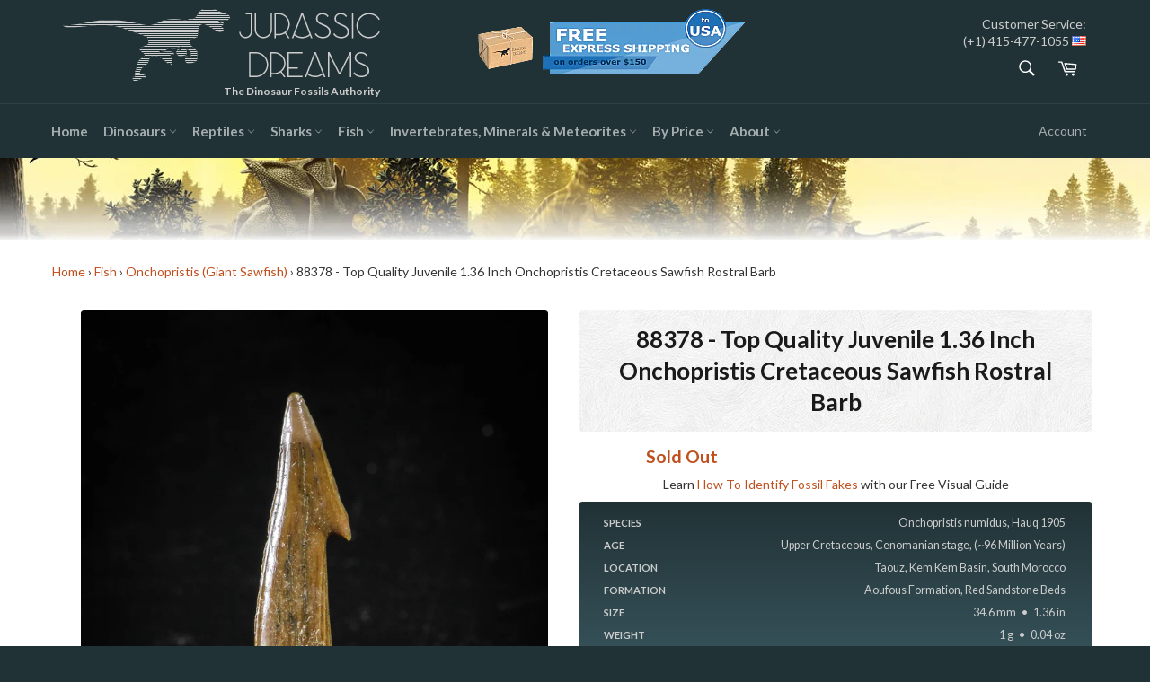

--- FILE ---
content_type: text/html; charset=utf-8
request_url: https://www.jurassic-dreams.com/products/88378-top-quality-juvenile-onchopristis-cretaceous-sawfish-rostral-barb-fossil-for-sale
body_size: 32598
content:
<!doctype html>
<!--[if IE 9]> <html class="ie9 supports-no-js" lang="en"> <![endif]-->
<!--[if (gt IE 9)|!(IE)]><!--> <html class="supports-no-js" lang="en"> <!--<![endif]-->
<head>
  <meta charset="utf-8">
  <meta http-equiv="X-UA-Compatible" content="IE=edge,chrome=1">
  <meta name="viewport" content="width=device-width,initial-scale=1">
  <meta name="theme-color" content="#213236">

  
    <link rel="shortcut icon" href="//www.jurassic-dreams.com/cdn/shop/t/3/assets/favicon.png?v=76043183029381645461467647827" type="image/png" />
  

  <link rel="canonical" href="https://www.jurassic-dreams.com/products/88378-top-quality-juvenile-onchopristis-cretaceous-sawfish-rostral-barb-fossil-for-sale">
  <title>
  Top Quality Juvenile 1.36 Inch Onchopristis Cretaceous Sawfish Rostral Barb &ndash; Jurassic-Dreams.com
  </title>

  
    <meta name="description" content="Impressive juvenile Onchopristis tooth. It is a rostral tooth that belonged to a very small specimen, which did not even reach the juvenile stage.">
  

  <!-- /snippets/social-meta-tags.liquid -->


  <meta property="og:type" content="product">
  <meta property="og:title" content="88378 - Top Quality Juvenile 1.36 Inch Onchopristis Cretaceous Sawfish Rostral Barb">
  
    <meta property="og:image" content="http://www.jurassic-dreams.com/cdn/shop/products/IMG_1221_grande.jpg?v=1530784552">
    <meta property="og:image:secure_url" content="https://www.jurassic-dreams.com/cdn/shop/products/IMG_1221_grande.jpg?v=1530784552">
  
    <meta property="og:image" content="http://www.jurassic-dreams.com/cdn/shop/products/IMG_1222_grande.jpg?v=1530784554">
    <meta property="og:image:secure_url" content="https://www.jurassic-dreams.com/cdn/shop/products/IMG_1222_grande.jpg?v=1530784554">
  
  <meta property="og:description" content=" Impressive juvenile Onchopristis tooth. It is a rostral tooth that belonged to a very small specimen, which did not even reach the juvenile stage. It is a very rare piece, not easy to find. It is perfectly preserved, without restorations. It is a real miniature beauty. Its morphology is identical to that of an adult individual, but with its tiny size. Onchopristis is a genus of extinct giant sawfish that lived in the Lower Cretaceous to Upper Cretaceous in North Africa and New Zealand. It had an elongated snout lined laterally with barbed teeth. It is a large sawfish, known from remains throughout North America, North Africa and New Zealand. It was very large, up to 8 m (26.2 ft) long when fully grown. As with modern sawfish, Onchopristis&#39;s eyes were on top of its head, to spot predators rather than prey, and its mouth and gills were under its body. The rostrum, or snout, was around 2.5 m (8.2 ft) long, lined with barbed teeth. In the type species, O. numidus, each tooth had one barb, but in O. dunklei there were two to five barbs on each tooth, two to three in O. d. praecursor, and three to five in O. d. dunklei. The rostrum most likely would have had electrosensors to detect food in the water below them like most modern sharks and some rays. Onchopristis may have raked through the riverbed to find and then eat prey. [This last paragraph is from Wikipedia - License: Attribution-ShareAlike 3.0 Unported] This taxon was described by Hauq (1905) and belongs to the Pristidae family. Their fossils are a good indicator of paleoenvironments related with deltas and estuaries. This type of fish constituted a big part of the diet of the great ichthyophagous coetaneous dinosaurs, such as the Spinosaurus.">
  <meta property="og:price:amount" content="38.50">
  <meta property="og:price:currency" content="USD">


  <meta property="og:url" content="https://www.jurassic-dreams.com/products/88378-top-quality-juvenile-onchopristis-cretaceous-sawfish-rostral-barb-fossil-for-sale">

<meta property="og:site_name" content="Jurassic Dreams">




  <meta name="twitter:card" content="summary">


  <meta name="twitter:title" content="88378 - Top Quality Juvenile 1.36 Inch Onchopristis Cretaceous Sawfish Rostral Barb">
  <meta name="twitter:description" content=" Impressive juvenile Onchopristis tooth. It is a rostral tooth that belonged to a very small specimen, which did not even reach the juvenile stage. It is a very rare piece, not easy to find. It is per">
  <meta name="twitter:image" content="https://www.jurassic-dreams.com/cdn/shop/products/IMG_1221_large.jpg?v=1530784552">
  <meta name="twitter:image:width" content="480">
  <meta name="twitter:image:height" content="480">



  <link href="//www.jurassic-dreams.com/cdn/shop/t/3/assets/theme.scss.css?v=109718165830960674181706013392" rel="stylesheet" type="text/css" media="all" />
  
  
  
  <link href="//fonts.googleapis.com/css?family=Lato:400,700" rel="stylesheet" type="text/css" media="all" />


  
    
    
    <link href="//fonts.googleapis.com/css?family=Lora:400,700" rel="stylesheet" type="text/css" media="all" />
  



  <script>window.performance && window.performance.mark && window.performance.mark('shopify.content_for_header.start');</script><meta name="google-site-verification" content="VQIvhf3xH7E0fuJKJqcyZX23okSi5BmOujMn0cZrw_M">
<meta id="shopify-digital-wallet" name="shopify-digital-wallet" content="/13638089/digital_wallets/dialog">
<meta name="shopify-checkout-api-token" content="374381257ece6e6ef52010e9162e70db">
<link rel="alternate" type="application/json+oembed" href="https://www.jurassic-dreams.com/products/88378-top-quality-juvenile-onchopristis-cretaceous-sawfish-rostral-barb-fossil-for-sale.oembed">
<script async="async" src="/checkouts/internal/preloads.js?locale=en-US"></script>
<link rel="preconnect" href="https://shop.app" crossorigin="anonymous">
<script async="async" src="https://shop.app/checkouts/internal/preloads.js?locale=en-US&shop_id=13638089" crossorigin="anonymous"></script>
<script id="apple-pay-shop-capabilities" type="application/json">{"shopId":13638089,"countryCode":"ES","currencyCode":"USD","merchantCapabilities":["supports3DS"],"merchantId":"gid:\/\/shopify\/Shop\/13638089","merchantName":"Jurassic Dreams","requiredBillingContactFields":["postalAddress","email","phone"],"requiredShippingContactFields":["postalAddress","email","phone"],"shippingType":"shipping","supportedNetworks":["visa","maestro","masterCard","amex"],"total":{"type":"pending","label":"Jurassic Dreams","amount":"1.00"},"shopifyPaymentsEnabled":true,"supportsSubscriptions":true}</script>
<script id="shopify-features" type="application/json">{"accessToken":"374381257ece6e6ef52010e9162e70db","betas":["rich-media-storefront-analytics"],"domain":"www.jurassic-dreams.com","predictiveSearch":true,"shopId":13638089,"locale":"en"}</script>
<script>var Shopify = Shopify || {};
Shopify.shop = "jurassic-dreams.myshopify.com";
Shopify.locale = "en";
Shopify.currency = {"active":"USD","rate":"1.0"};
Shopify.country = "US";
Shopify.theme = {"name":"Venture-PRODUCTION","id":138183623,"schema_name":null,"schema_version":null,"theme_store_id":775,"role":"main"};
Shopify.theme.handle = "null";
Shopify.theme.style = {"id":null,"handle":null};
Shopify.cdnHost = "www.jurassic-dreams.com/cdn";
Shopify.routes = Shopify.routes || {};
Shopify.routes.root = "/";</script>
<script type="module">!function(o){(o.Shopify=o.Shopify||{}).modules=!0}(window);</script>
<script>!function(o){function n(){var o=[];function n(){o.push(Array.prototype.slice.apply(arguments))}return n.q=o,n}var t=o.Shopify=o.Shopify||{};t.loadFeatures=n(),t.autoloadFeatures=n()}(window);</script>
<script>
  window.ShopifyPay = window.ShopifyPay || {};
  window.ShopifyPay.apiHost = "shop.app\/pay";
  window.ShopifyPay.redirectState = null;
</script>
<script id="shop-js-analytics" type="application/json">{"pageType":"product"}</script>
<script defer="defer" async type="module" src="//www.jurassic-dreams.com/cdn/shopifycloud/shop-js/modules/v2/client.init-shop-cart-sync_C5BV16lS.en.esm.js"></script>
<script defer="defer" async type="module" src="//www.jurassic-dreams.com/cdn/shopifycloud/shop-js/modules/v2/chunk.common_CygWptCX.esm.js"></script>
<script type="module">
  await import("//www.jurassic-dreams.com/cdn/shopifycloud/shop-js/modules/v2/client.init-shop-cart-sync_C5BV16lS.en.esm.js");
await import("//www.jurassic-dreams.com/cdn/shopifycloud/shop-js/modules/v2/chunk.common_CygWptCX.esm.js");

  window.Shopify.SignInWithShop?.initShopCartSync?.({"fedCMEnabled":true,"windoidEnabled":true});

</script>
<script>
  window.Shopify = window.Shopify || {};
  if (!window.Shopify.featureAssets) window.Shopify.featureAssets = {};
  window.Shopify.featureAssets['shop-js'] = {"shop-cart-sync":["modules/v2/client.shop-cart-sync_ZFArdW7E.en.esm.js","modules/v2/chunk.common_CygWptCX.esm.js"],"init-fed-cm":["modules/v2/client.init-fed-cm_CmiC4vf6.en.esm.js","modules/v2/chunk.common_CygWptCX.esm.js"],"shop-button":["modules/v2/client.shop-button_tlx5R9nI.en.esm.js","modules/v2/chunk.common_CygWptCX.esm.js"],"shop-cash-offers":["modules/v2/client.shop-cash-offers_DOA2yAJr.en.esm.js","modules/v2/chunk.common_CygWptCX.esm.js","modules/v2/chunk.modal_D71HUcav.esm.js"],"init-windoid":["modules/v2/client.init-windoid_sURxWdc1.en.esm.js","modules/v2/chunk.common_CygWptCX.esm.js"],"shop-toast-manager":["modules/v2/client.shop-toast-manager_ClPi3nE9.en.esm.js","modules/v2/chunk.common_CygWptCX.esm.js"],"init-shop-email-lookup-coordinator":["modules/v2/client.init-shop-email-lookup-coordinator_B8hsDcYM.en.esm.js","modules/v2/chunk.common_CygWptCX.esm.js"],"init-shop-cart-sync":["modules/v2/client.init-shop-cart-sync_C5BV16lS.en.esm.js","modules/v2/chunk.common_CygWptCX.esm.js"],"avatar":["modules/v2/client.avatar_BTnouDA3.en.esm.js"],"pay-button":["modules/v2/client.pay-button_FdsNuTd3.en.esm.js","modules/v2/chunk.common_CygWptCX.esm.js"],"init-customer-accounts":["modules/v2/client.init-customer-accounts_DxDtT_ad.en.esm.js","modules/v2/client.shop-login-button_C5VAVYt1.en.esm.js","modules/v2/chunk.common_CygWptCX.esm.js","modules/v2/chunk.modal_D71HUcav.esm.js"],"init-shop-for-new-customer-accounts":["modules/v2/client.init-shop-for-new-customer-accounts_ChsxoAhi.en.esm.js","modules/v2/client.shop-login-button_C5VAVYt1.en.esm.js","modules/v2/chunk.common_CygWptCX.esm.js","modules/v2/chunk.modal_D71HUcav.esm.js"],"shop-login-button":["modules/v2/client.shop-login-button_C5VAVYt1.en.esm.js","modules/v2/chunk.common_CygWptCX.esm.js","modules/v2/chunk.modal_D71HUcav.esm.js"],"init-customer-accounts-sign-up":["modules/v2/client.init-customer-accounts-sign-up_CPSyQ0Tj.en.esm.js","modules/v2/client.shop-login-button_C5VAVYt1.en.esm.js","modules/v2/chunk.common_CygWptCX.esm.js","modules/v2/chunk.modal_D71HUcav.esm.js"],"shop-follow-button":["modules/v2/client.shop-follow-button_Cva4Ekp9.en.esm.js","modules/v2/chunk.common_CygWptCX.esm.js","modules/v2/chunk.modal_D71HUcav.esm.js"],"checkout-modal":["modules/v2/client.checkout-modal_BPM8l0SH.en.esm.js","modules/v2/chunk.common_CygWptCX.esm.js","modules/v2/chunk.modal_D71HUcav.esm.js"],"lead-capture":["modules/v2/client.lead-capture_Bi8yE_yS.en.esm.js","modules/v2/chunk.common_CygWptCX.esm.js","modules/v2/chunk.modal_D71HUcav.esm.js"],"shop-login":["modules/v2/client.shop-login_D6lNrXab.en.esm.js","modules/v2/chunk.common_CygWptCX.esm.js","modules/v2/chunk.modal_D71HUcav.esm.js"],"payment-terms":["modules/v2/client.payment-terms_CZxnsJam.en.esm.js","modules/v2/chunk.common_CygWptCX.esm.js","modules/v2/chunk.modal_D71HUcav.esm.js"]};
</script>
<script>(function() {
  var isLoaded = false;
  function asyncLoad() {
    if (isLoaded) return;
    isLoaded = true;
    var urls = ["https:\/\/chimpstatic.com\/mcjs-connected\/js\/users\/2be50f6b8b1d2c315e348f115\/1f6c67b7587e7d00c9dc2b7f4.js?shop=jurassic-dreams.myshopify.com","\/\/dyuszqdfuyvqq.cloudfront.net\/packs\/mf_embed_v8.js?mf_token=4825e58b-415b-41e1-86d1-2f90e24fd14e\u0026shop=jurassic-dreams.myshopify.com"];
    for (var i = 0; i < urls.length; i++) {
      var s = document.createElement('script');
      s.type = 'text/javascript';
      s.async = true;
      s.src = urls[i];
      var x = document.getElementsByTagName('script')[0];
      x.parentNode.insertBefore(s, x);
    }
  };
  if(window.attachEvent) {
    window.attachEvent('onload', asyncLoad);
  } else {
    window.addEventListener('load', asyncLoad, false);
  }
})();</script>
<script id="__st">var __st={"a":13638089,"offset":3600,"reqid":"14a49728-4bcb-4f32-9d7e-19bf654652ef-1768675312","pageurl":"www.jurassic-dreams.com\/products\/88378-top-quality-juvenile-onchopristis-cretaceous-sawfish-rostral-barb-fossil-for-sale","u":"8a6e9260942c","p":"product","rtyp":"product","rid":1307497201777};</script>
<script>window.ShopifyPaypalV4VisibilityTracking = true;</script>
<script id="captcha-bootstrap">!function(){'use strict';const t='contact',e='account',n='new_comment',o=[[t,t],['blogs',n],['comments',n],[t,'customer']],c=[[e,'customer_login'],[e,'guest_login'],[e,'recover_customer_password'],[e,'create_customer']],r=t=>t.map((([t,e])=>`form[action*='/${t}']:not([data-nocaptcha='true']) input[name='form_type'][value='${e}']`)).join(','),a=t=>()=>t?[...document.querySelectorAll(t)].map((t=>t.form)):[];function s(){const t=[...o],e=r(t);return a(e)}const i='password',u='form_key',d=['recaptcha-v3-token','g-recaptcha-response','h-captcha-response',i],f=()=>{try{return window.sessionStorage}catch{return}},m='__shopify_v',_=t=>t.elements[u];function p(t,e,n=!1){try{const o=window.sessionStorage,c=JSON.parse(o.getItem(e)),{data:r}=function(t){const{data:e,action:n}=t;return t[m]||n?{data:e,action:n}:{data:t,action:n}}(c);for(const[e,n]of Object.entries(r))t.elements[e]&&(t.elements[e].value=n);n&&o.removeItem(e)}catch(o){console.error('form repopulation failed',{error:o})}}const l='form_type',E='cptcha';function T(t){t.dataset[E]=!0}const w=window,h=w.document,L='Shopify',v='ce_forms',y='captcha';let A=!1;((t,e)=>{const n=(g='f06e6c50-85a8-45c8-87d0-21a2b65856fe',I='https://cdn.shopify.com/shopifycloud/storefront-forms-hcaptcha/ce_storefront_forms_captcha_hcaptcha.v1.5.2.iife.js',D={infoText:'Protected by hCaptcha',privacyText:'Privacy',termsText:'Terms'},(t,e,n)=>{const o=w[L][v],c=o.bindForm;if(c)return c(t,g,e,D).then(n);var r;o.q.push([[t,g,e,D],n]),r=I,A||(h.body.append(Object.assign(h.createElement('script'),{id:'captcha-provider',async:!0,src:r})),A=!0)});var g,I,D;w[L]=w[L]||{},w[L][v]=w[L][v]||{},w[L][v].q=[],w[L][y]=w[L][y]||{},w[L][y].protect=function(t,e){n(t,void 0,e),T(t)},Object.freeze(w[L][y]),function(t,e,n,w,h,L){const[v,y,A,g]=function(t,e,n){const i=e?o:[],u=t?c:[],d=[...i,...u],f=r(d),m=r(i),_=r(d.filter((([t,e])=>n.includes(e))));return[a(f),a(m),a(_),s()]}(w,h,L),I=t=>{const e=t.target;return e instanceof HTMLFormElement?e:e&&e.form},D=t=>v().includes(t);t.addEventListener('submit',(t=>{const e=I(t);if(!e)return;const n=D(e)&&!e.dataset.hcaptchaBound&&!e.dataset.recaptchaBound,o=_(e),c=g().includes(e)&&(!o||!o.value);(n||c)&&t.preventDefault(),c&&!n&&(function(t){try{if(!f())return;!function(t){const e=f();if(!e)return;const n=_(t);if(!n)return;const o=n.value;o&&e.removeItem(o)}(t);const e=Array.from(Array(32),(()=>Math.random().toString(36)[2])).join('');!function(t,e){_(t)||t.append(Object.assign(document.createElement('input'),{type:'hidden',name:u})),t.elements[u].value=e}(t,e),function(t,e){const n=f();if(!n)return;const o=[...t.querySelectorAll(`input[type='${i}']`)].map((({name:t})=>t)),c=[...d,...o],r={};for(const[a,s]of new FormData(t).entries())c.includes(a)||(r[a]=s);n.setItem(e,JSON.stringify({[m]:1,action:t.action,data:r}))}(t,e)}catch(e){console.error('failed to persist form',e)}}(e),e.submit())}));const S=(t,e)=>{t&&!t.dataset[E]&&(n(t,e.some((e=>e===t))),T(t))};for(const o of['focusin','change'])t.addEventListener(o,(t=>{const e=I(t);D(e)&&S(e,y())}));const B=e.get('form_key'),M=e.get(l),P=B&&M;t.addEventListener('DOMContentLoaded',(()=>{const t=y();if(P)for(const e of t)e.elements[l].value===M&&p(e,B);[...new Set([...A(),...v().filter((t=>'true'===t.dataset.shopifyCaptcha))])].forEach((e=>S(e,t)))}))}(h,new URLSearchParams(w.location.search),n,t,e,['guest_login'])})(!0,!0)}();</script>
<script integrity="sha256-4kQ18oKyAcykRKYeNunJcIwy7WH5gtpwJnB7kiuLZ1E=" data-source-attribution="shopify.loadfeatures" defer="defer" src="//www.jurassic-dreams.com/cdn/shopifycloud/storefront/assets/storefront/load_feature-a0a9edcb.js" crossorigin="anonymous"></script>
<script crossorigin="anonymous" defer="defer" src="//www.jurassic-dreams.com/cdn/shopifycloud/storefront/assets/shopify_pay/storefront-65b4c6d7.js?v=20250812"></script>
<script data-source-attribution="shopify.dynamic_checkout.dynamic.init">var Shopify=Shopify||{};Shopify.PaymentButton=Shopify.PaymentButton||{isStorefrontPortableWallets:!0,init:function(){window.Shopify.PaymentButton.init=function(){};var t=document.createElement("script");t.src="https://www.jurassic-dreams.com/cdn/shopifycloud/portable-wallets/latest/portable-wallets.en.js",t.type="module",document.head.appendChild(t)}};
</script>
<script data-source-attribution="shopify.dynamic_checkout.buyer_consent">
  function portableWalletsHideBuyerConsent(e){var t=document.getElementById("shopify-buyer-consent"),n=document.getElementById("shopify-subscription-policy-button");t&&n&&(t.classList.add("hidden"),t.setAttribute("aria-hidden","true"),n.removeEventListener("click",e))}function portableWalletsShowBuyerConsent(e){var t=document.getElementById("shopify-buyer-consent"),n=document.getElementById("shopify-subscription-policy-button");t&&n&&(t.classList.remove("hidden"),t.removeAttribute("aria-hidden"),n.addEventListener("click",e))}window.Shopify?.PaymentButton&&(window.Shopify.PaymentButton.hideBuyerConsent=portableWalletsHideBuyerConsent,window.Shopify.PaymentButton.showBuyerConsent=portableWalletsShowBuyerConsent);
</script>
<script data-source-attribution="shopify.dynamic_checkout.cart.bootstrap">document.addEventListener("DOMContentLoaded",(function(){function t(){return document.querySelector("shopify-accelerated-checkout-cart, shopify-accelerated-checkout")}if(t())Shopify.PaymentButton.init();else{new MutationObserver((function(e,n){t()&&(Shopify.PaymentButton.init(),n.disconnect())})).observe(document.body,{childList:!0,subtree:!0})}}));
</script>
<link id="shopify-accelerated-checkout-styles" rel="stylesheet" media="screen" href="https://www.jurassic-dreams.com/cdn/shopifycloud/portable-wallets/latest/accelerated-checkout-backwards-compat.css" crossorigin="anonymous">
<style id="shopify-accelerated-checkout-cart">
        #shopify-buyer-consent {
  margin-top: 1em;
  display: inline-block;
  width: 100%;
}

#shopify-buyer-consent.hidden {
  display: none;
}

#shopify-subscription-policy-button {
  background: none;
  border: none;
  padding: 0;
  text-decoration: underline;
  font-size: inherit;
  cursor: pointer;
}

#shopify-subscription-policy-button::before {
  box-shadow: none;
}

      </style>

<script>window.performance && window.performance.mark && window.performance.mark('shopify.content_for_header.end');</script>

  
  
  <script src="//www.jurassic-dreams.com/cdn/shop/t/3/assets/jd_breadcumbHelper.js?v=14935146605872841261657922606" type="text/javascript"></script>
  <script src="//www.jurassic-dreams.com/cdn/shop/t/3/assets/jd_numberCrunching.js?v=72678059015543010221478728666" type="text/javascript"></script>
  
  
    
    <script src="//www.jurassic-dreams.com/cdn/shop/t/3/assets/magiczoomplus.js?v=124574556310463550321477262652" type="text/javascript"></script>
    <script src="//www.jurassic-dreams.com/cdn/shop/t/3/assets/magiczoomplus.sirv.js?v=29523756230569085291468845484" type="text/javascript"></script>
    <link href="//www.jurassic-dreams.com/cdn/shop/t/3/assets/magiczoomplus.css?v=126788899485937453261468848531" rel="stylesheet" type="text/css" media="all" />
    <link href="//www.jurassic-dreams.com/cdn/shop/t/3/assets/magiczoomplus.additional.css?v=45208366884752688821468845485" rel="stylesheet" type="text/css" media="all" />
    <script type="text/javascript">
    mzOptions = {
		'zoomWidth':'100%',
		'zoomHeight':'100%',
		'zoomPosition':'inner',
		'zoomDistance':10,
		'selectorTrigger':'click',
		'transitionEffect':true,
		'lazyZoom':false,
		'rightClick':true,
		'zoomMode':'zoom',
		'zoomOn':'hover',
		'upscale':false,
		'smoothing':true,
		'variableZoom':false,
		'zoomCaption':'off',
		'expand':'window',
		'expandZoomMode':'zoom',
		'expandZoomOn':'click',
		'expandCaption':true,
		'closeOnClickOutside':true,
		'hint':'once',
		'textHoverZoomHint':'Hover to zoom',
		'textClickZoomHint':'Click to zoom',
		'textExpandHint':'Click to expand',
		'textBtnClose':'Close',
		'textBtnNext':'Next',
		'textBtnPrev':'Previous'
    }
    mzMobileOptions = {
		'zoomMode':'zoom',
		'textHoverZoomHint':'Touch to zoom',
		'textClickZoomHint':'Double tap to zoom',
		'textExpandHint':'Tap to expand'
    }
    </script>
    

  
  <link href="//cdn-images.mailchimp.com/embedcode/classic-10_7.css" rel="stylesheet" type="text/css">
  <style type="text/css">
	#mc_embed_signup{background:#fff; clear:left; font:14px Helvetica,Arial,sans-serif; }
	/* Add your own MailChimp form style overrides in your site stylesheet or in this style block.
	   We recommend moving this block and the preceding CSS link to the HEAD of your HTML file. */
    
    #mc_embed_signup .button {background-color: #2b4146; color: #FF8000;}
    #mc_embed_signup .button:hover {background-color:#004d66; color: #FF8000;}
  </style>
  
<!-- Facebook Pixel Code -->
<script>
!function(f,b,e,v,n,t,s)
{if(f.fbq)return;n=f.fbq=function(){n.callMethod?
n.callMethod.apply(n,arguments):n.queue.push(arguments)};
if(!f._fbq)f._fbq=n;n.push=n;n.loaded=!0;n.version='2.0';
n.queue=[];t=b.createElement(e);t.async=!0;
t.src=v;s=b.getElementsByTagName(e)[0];
s.parentNode.insertBefore(t,s)}(window,document,'script',
'https://connect.facebook.net/en_US/fbevents.js');
 fbq('init', '989254011184052'); 
fbq('track', 'PageView');
</script>
<noscript>
 <img height="1" width="1" 
src="https://www.facebook.com/tr?id=989254011184052&ev=PageView
&noscript=1"/>
</noscript>
<!-- End Facebook Pixel Code -->
<meta name="google-site-verification" content="VQIvhf3xH7E0fuJKJqcyZX23okSi5BmOujMn0cZrw_M" />
<!-- BEGIN app block: shopify://apps/ultimate-country-blocker/blocks/main/3900b21d-0906-4408-99d9-316f63d04993 --><script src="https://d3vdg56tupf4f7.cloudfront.net/?shop=jurassic-dreams.myshopify.com"></script>

<!-- END app block --><link href="https://monorail-edge.shopifysvc.com" rel="dns-prefetch">
<script>(function(){if ("sendBeacon" in navigator && "performance" in window) {try {var session_token_from_headers = performance.getEntriesByType('navigation')[0].serverTiming.find(x => x.name == '_s').description;} catch {var session_token_from_headers = undefined;}var session_cookie_matches = document.cookie.match(/_shopify_s=([^;]*)/);var session_token_from_cookie = session_cookie_matches && session_cookie_matches.length === 2 ? session_cookie_matches[1] : "";var session_token = session_token_from_headers || session_token_from_cookie || "";function handle_abandonment_event(e) {var entries = performance.getEntries().filter(function(entry) {return /monorail-edge.shopifysvc.com/.test(entry.name);});if (!window.abandonment_tracked && entries.length === 0) {window.abandonment_tracked = true;var currentMs = Date.now();var navigation_start = performance.timing.navigationStart;var payload = {shop_id: 13638089,url: window.location.href,navigation_start,duration: currentMs - navigation_start,session_token,page_type: "product"};window.navigator.sendBeacon("https://monorail-edge.shopifysvc.com/v1/produce", JSON.stringify({schema_id: "online_store_buyer_site_abandonment/1.1",payload: payload,metadata: {event_created_at_ms: currentMs,event_sent_at_ms: currentMs}}));}}window.addEventListener('pagehide', handle_abandonment_event);}}());</script>
<script id="web-pixels-manager-setup">(function e(e,d,r,n,o){if(void 0===o&&(o={}),!Boolean(null===(a=null===(i=window.Shopify)||void 0===i?void 0:i.analytics)||void 0===a?void 0:a.replayQueue)){var i,a;window.Shopify=window.Shopify||{};var t=window.Shopify;t.analytics=t.analytics||{};var s=t.analytics;s.replayQueue=[],s.publish=function(e,d,r){return s.replayQueue.push([e,d,r]),!0};try{self.performance.mark("wpm:start")}catch(e){}var l=function(){var e={modern:/Edge?\/(1{2}[4-9]|1[2-9]\d|[2-9]\d{2}|\d{4,})\.\d+(\.\d+|)|Firefox\/(1{2}[4-9]|1[2-9]\d|[2-9]\d{2}|\d{4,})\.\d+(\.\d+|)|Chrom(ium|e)\/(9{2}|\d{3,})\.\d+(\.\d+|)|(Maci|X1{2}).+ Version\/(15\.\d+|(1[6-9]|[2-9]\d|\d{3,})\.\d+)([,.]\d+|)( \(\w+\)|)( Mobile\/\w+|) Safari\/|Chrome.+OPR\/(9{2}|\d{3,})\.\d+\.\d+|(CPU[ +]OS|iPhone[ +]OS|CPU[ +]iPhone|CPU IPhone OS|CPU iPad OS)[ +]+(15[._]\d+|(1[6-9]|[2-9]\d|\d{3,})[._]\d+)([._]\d+|)|Android:?[ /-](13[3-9]|1[4-9]\d|[2-9]\d{2}|\d{4,})(\.\d+|)(\.\d+|)|Android.+Firefox\/(13[5-9]|1[4-9]\d|[2-9]\d{2}|\d{4,})\.\d+(\.\d+|)|Android.+Chrom(ium|e)\/(13[3-9]|1[4-9]\d|[2-9]\d{2}|\d{4,})\.\d+(\.\d+|)|SamsungBrowser\/([2-9]\d|\d{3,})\.\d+/,legacy:/Edge?\/(1[6-9]|[2-9]\d|\d{3,})\.\d+(\.\d+|)|Firefox\/(5[4-9]|[6-9]\d|\d{3,})\.\d+(\.\d+|)|Chrom(ium|e)\/(5[1-9]|[6-9]\d|\d{3,})\.\d+(\.\d+|)([\d.]+$|.*Safari\/(?![\d.]+ Edge\/[\d.]+$))|(Maci|X1{2}).+ Version\/(10\.\d+|(1[1-9]|[2-9]\d|\d{3,})\.\d+)([,.]\d+|)( \(\w+\)|)( Mobile\/\w+|) Safari\/|Chrome.+OPR\/(3[89]|[4-9]\d|\d{3,})\.\d+\.\d+|(CPU[ +]OS|iPhone[ +]OS|CPU[ +]iPhone|CPU IPhone OS|CPU iPad OS)[ +]+(10[._]\d+|(1[1-9]|[2-9]\d|\d{3,})[._]\d+)([._]\d+|)|Android:?[ /-](13[3-9]|1[4-9]\d|[2-9]\d{2}|\d{4,})(\.\d+|)(\.\d+|)|Mobile Safari.+OPR\/([89]\d|\d{3,})\.\d+\.\d+|Android.+Firefox\/(13[5-9]|1[4-9]\d|[2-9]\d{2}|\d{4,})\.\d+(\.\d+|)|Android.+Chrom(ium|e)\/(13[3-9]|1[4-9]\d|[2-9]\d{2}|\d{4,})\.\d+(\.\d+|)|Android.+(UC? ?Browser|UCWEB|U3)[ /]?(15\.([5-9]|\d{2,})|(1[6-9]|[2-9]\d|\d{3,})\.\d+)\.\d+|SamsungBrowser\/(5\.\d+|([6-9]|\d{2,})\.\d+)|Android.+MQ{2}Browser\/(14(\.(9|\d{2,})|)|(1[5-9]|[2-9]\d|\d{3,})(\.\d+|))(\.\d+|)|K[Aa][Ii]OS\/(3\.\d+|([4-9]|\d{2,})\.\d+)(\.\d+|)/},d=e.modern,r=e.legacy,n=navigator.userAgent;return n.match(d)?"modern":n.match(r)?"legacy":"unknown"}(),u="modern"===l?"modern":"legacy",c=(null!=n?n:{modern:"",legacy:""})[u],f=function(e){return[e.baseUrl,"/wpm","/b",e.hashVersion,"modern"===e.buildTarget?"m":"l",".js"].join("")}({baseUrl:d,hashVersion:r,buildTarget:u}),m=function(e){var d=e.version,r=e.bundleTarget,n=e.surface,o=e.pageUrl,i=e.monorailEndpoint;return{emit:function(e){var a=e.status,t=e.errorMsg,s=(new Date).getTime(),l=JSON.stringify({metadata:{event_sent_at_ms:s},events:[{schema_id:"web_pixels_manager_load/3.1",payload:{version:d,bundle_target:r,page_url:o,status:a,surface:n,error_msg:t},metadata:{event_created_at_ms:s}}]});if(!i)return console&&console.warn&&console.warn("[Web Pixels Manager] No Monorail endpoint provided, skipping logging."),!1;try{return self.navigator.sendBeacon.bind(self.navigator)(i,l)}catch(e){}var u=new XMLHttpRequest;try{return u.open("POST",i,!0),u.setRequestHeader("Content-Type","text/plain"),u.send(l),!0}catch(e){return console&&console.warn&&console.warn("[Web Pixels Manager] Got an unhandled error while logging to Monorail."),!1}}}}({version:r,bundleTarget:l,surface:e.surface,pageUrl:self.location.href,monorailEndpoint:e.monorailEndpoint});try{o.browserTarget=l,function(e){var d=e.src,r=e.async,n=void 0===r||r,o=e.onload,i=e.onerror,a=e.sri,t=e.scriptDataAttributes,s=void 0===t?{}:t,l=document.createElement("script"),u=document.querySelector("head"),c=document.querySelector("body");if(l.async=n,l.src=d,a&&(l.integrity=a,l.crossOrigin="anonymous"),s)for(var f in s)if(Object.prototype.hasOwnProperty.call(s,f))try{l.dataset[f]=s[f]}catch(e){}if(o&&l.addEventListener("load",o),i&&l.addEventListener("error",i),u)u.appendChild(l);else{if(!c)throw new Error("Did not find a head or body element to append the script");c.appendChild(l)}}({src:f,async:!0,onload:function(){if(!function(){var e,d;return Boolean(null===(d=null===(e=window.Shopify)||void 0===e?void 0:e.analytics)||void 0===d?void 0:d.initialized)}()){var d=window.webPixelsManager.init(e)||void 0;if(d){var r=window.Shopify.analytics;r.replayQueue.forEach((function(e){var r=e[0],n=e[1],o=e[2];d.publishCustomEvent(r,n,o)})),r.replayQueue=[],r.publish=d.publishCustomEvent,r.visitor=d.visitor,r.initialized=!0}}},onerror:function(){return m.emit({status:"failed",errorMsg:"".concat(f," has failed to load")})},sri:function(e){var d=/^sha384-[A-Za-z0-9+/=]+$/;return"string"==typeof e&&d.test(e)}(c)?c:"",scriptDataAttributes:o}),m.emit({status:"loading"})}catch(e){m.emit({status:"failed",errorMsg:(null==e?void 0:e.message)||"Unknown error"})}}})({shopId: 13638089,storefrontBaseUrl: "https://www.jurassic-dreams.com",extensionsBaseUrl: "https://extensions.shopifycdn.com/cdn/shopifycloud/web-pixels-manager",monorailEndpoint: "https://monorail-edge.shopifysvc.com/unstable/produce_batch",surface: "storefront-renderer",enabledBetaFlags: ["2dca8a86"],webPixelsConfigList: [{"id":"1136001362","configuration":"{\"config\":\"{\\\"pixel_id\\\":\\\"GT-T94TX46\\\",\\\"target_country\\\":\\\"US\\\",\\\"gtag_events\\\":[{\\\"type\\\":\\\"purchase\\\",\\\"action_label\\\":\\\"MC-80R2E07Q49\\\"},{\\\"type\\\":\\\"page_view\\\",\\\"action_label\\\":\\\"MC-80R2E07Q49\\\"},{\\\"type\\\":\\\"view_item\\\",\\\"action_label\\\":\\\"MC-80R2E07Q49\\\"}],\\\"enable_monitoring_mode\\\":false}\"}","eventPayloadVersion":"v1","runtimeContext":"OPEN","scriptVersion":"b2a88bafab3e21179ed38636efcd8a93","type":"APP","apiClientId":1780363,"privacyPurposes":[],"dataSharingAdjustments":{"protectedCustomerApprovalScopes":["read_customer_address","read_customer_email","read_customer_name","read_customer_personal_data","read_customer_phone"]}},{"id":"159056210","eventPayloadVersion":"v1","runtimeContext":"LAX","scriptVersion":"1","type":"CUSTOM","privacyPurposes":["MARKETING"],"name":"Meta pixel (migrated)"},{"id":"177013074","eventPayloadVersion":"v1","runtimeContext":"LAX","scriptVersion":"1","type":"CUSTOM","privacyPurposes":["ANALYTICS"],"name":"Google Analytics tag (migrated)"},{"id":"shopify-app-pixel","configuration":"{}","eventPayloadVersion":"v1","runtimeContext":"STRICT","scriptVersion":"0450","apiClientId":"shopify-pixel","type":"APP","privacyPurposes":["ANALYTICS","MARKETING"]},{"id":"shopify-custom-pixel","eventPayloadVersion":"v1","runtimeContext":"LAX","scriptVersion":"0450","apiClientId":"shopify-pixel","type":"CUSTOM","privacyPurposes":["ANALYTICS","MARKETING"]}],isMerchantRequest: false,initData: {"shop":{"name":"Jurassic Dreams","paymentSettings":{"currencyCode":"USD"},"myshopifyDomain":"jurassic-dreams.myshopify.com","countryCode":"ES","storefrontUrl":"https:\/\/www.jurassic-dreams.com"},"customer":null,"cart":null,"checkout":null,"productVariants":[{"price":{"amount":38.5,"currencyCode":"USD"},"product":{"title":"88378 - Top Quality Juvenile 1.36 Inch Onchopristis Cretaceous Sawfish Rostral Barb","vendor":"Jurassic Dreams","id":"1307497201777","untranslatedTitle":"88378 - Top Quality Juvenile 1.36 Inch Onchopristis Cretaceous Sawfish Rostral Barb","url":"\/products\/88378-top-quality-juvenile-onchopristis-cretaceous-sawfish-rostral-barb-fossil-for-sale","type":""},"id":"12164839768177","image":{"src":"\/\/www.jurassic-dreams.com\/cdn\/shop\/products\/IMG_1221.jpg?v=1530784552"},"sku":"88378","title":"Default Title","untranslatedTitle":"Default Title"}],"purchasingCompany":null},},"https://www.jurassic-dreams.com/cdn","fcfee988w5aeb613cpc8e4bc33m6693e112",{"modern":"","legacy":""},{"shopId":"13638089","storefrontBaseUrl":"https:\/\/www.jurassic-dreams.com","extensionBaseUrl":"https:\/\/extensions.shopifycdn.com\/cdn\/shopifycloud\/web-pixels-manager","surface":"storefront-renderer","enabledBetaFlags":"[\"2dca8a86\"]","isMerchantRequest":"false","hashVersion":"fcfee988w5aeb613cpc8e4bc33m6693e112","publish":"custom","events":"[[\"page_viewed\",{}],[\"product_viewed\",{\"productVariant\":{\"price\":{\"amount\":38.5,\"currencyCode\":\"USD\"},\"product\":{\"title\":\"88378 - Top Quality Juvenile 1.36 Inch Onchopristis Cretaceous Sawfish Rostral Barb\",\"vendor\":\"Jurassic Dreams\",\"id\":\"1307497201777\",\"untranslatedTitle\":\"88378 - Top Quality Juvenile 1.36 Inch Onchopristis Cretaceous Sawfish Rostral Barb\",\"url\":\"\/products\/88378-top-quality-juvenile-onchopristis-cretaceous-sawfish-rostral-barb-fossil-for-sale\",\"type\":\"\"},\"id\":\"12164839768177\",\"image\":{\"src\":\"\/\/www.jurassic-dreams.com\/cdn\/shop\/products\/IMG_1221.jpg?v=1530784552\"},\"sku\":\"88378\",\"title\":\"Default Title\",\"untranslatedTitle\":\"Default Title\"}}]]"});</script><script>
  window.ShopifyAnalytics = window.ShopifyAnalytics || {};
  window.ShopifyAnalytics.meta = window.ShopifyAnalytics.meta || {};
  window.ShopifyAnalytics.meta.currency = 'USD';
  var meta = {"product":{"id":1307497201777,"gid":"gid:\/\/shopify\/Product\/1307497201777","vendor":"Jurassic Dreams","type":"","handle":"88378-top-quality-juvenile-onchopristis-cretaceous-sawfish-rostral-barb-fossil-for-sale","variants":[{"id":12164839768177,"price":3850,"name":"88378 - Top Quality Juvenile 1.36 Inch Onchopristis Cretaceous Sawfish Rostral Barb","public_title":null,"sku":"88378"}],"remote":false},"page":{"pageType":"product","resourceType":"product","resourceId":1307497201777,"requestId":"14a49728-4bcb-4f32-9d7e-19bf654652ef-1768675312"}};
  for (var attr in meta) {
    window.ShopifyAnalytics.meta[attr] = meta[attr];
  }
</script>
<script class="analytics">
  (function () {
    var customDocumentWrite = function(content) {
      var jquery = null;

      if (window.jQuery) {
        jquery = window.jQuery;
      } else if (window.Checkout && window.Checkout.$) {
        jquery = window.Checkout.$;
      }

      if (jquery) {
        jquery('body').append(content);
      }
    };

    var hasLoggedConversion = function(token) {
      if (token) {
        return document.cookie.indexOf('loggedConversion=' + token) !== -1;
      }
      return false;
    }

    var setCookieIfConversion = function(token) {
      if (token) {
        var twoMonthsFromNow = new Date(Date.now());
        twoMonthsFromNow.setMonth(twoMonthsFromNow.getMonth() + 2);

        document.cookie = 'loggedConversion=' + token + '; expires=' + twoMonthsFromNow;
      }
    }

    var trekkie = window.ShopifyAnalytics.lib = window.trekkie = window.trekkie || [];
    if (trekkie.integrations) {
      return;
    }
    trekkie.methods = [
      'identify',
      'page',
      'ready',
      'track',
      'trackForm',
      'trackLink'
    ];
    trekkie.factory = function(method) {
      return function() {
        var args = Array.prototype.slice.call(arguments);
        args.unshift(method);
        trekkie.push(args);
        return trekkie;
      };
    };
    for (var i = 0; i < trekkie.methods.length; i++) {
      var key = trekkie.methods[i];
      trekkie[key] = trekkie.factory(key);
    }
    trekkie.load = function(config) {
      trekkie.config = config || {};
      trekkie.config.initialDocumentCookie = document.cookie;
      var first = document.getElementsByTagName('script')[0];
      var script = document.createElement('script');
      script.type = 'text/javascript';
      script.onerror = function(e) {
        var scriptFallback = document.createElement('script');
        scriptFallback.type = 'text/javascript';
        scriptFallback.onerror = function(error) {
                var Monorail = {
      produce: function produce(monorailDomain, schemaId, payload) {
        var currentMs = new Date().getTime();
        var event = {
          schema_id: schemaId,
          payload: payload,
          metadata: {
            event_created_at_ms: currentMs,
            event_sent_at_ms: currentMs
          }
        };
        return Monorail.sendRequest("https://" + monorailDomain + "/v1/produce", JSON.stringify(event));
      },
      sendRequest: function sendRequest(endpointUrl, payload) {
        // Try the sendBeacon API
        if (window && window.navigator && typeof window.navigator.sendBeacon === 'function' && typeof window.Blob === 'function' && !Monorail.isIos12()) {
          var blobData = new window.Blob([payload], {
            type: 'text/plain'
          });

          if (window.navigator.sendBeacon(endpointUrl, blobData)) {
            return true;
          } // sendBeacon was not successful

        } // XHR beacon

        var xhr = new XMLHttpRequest();

        try {
          xhr.open('POST', endpointUrl);
          xhr.setRequestHeader('Content-Type', 'text/plain');
          xhr.send(payload);
        } catch (e) {
          console.log(e);
        }

        return false;
      },
      isIos12: function isIos12() {
        return window.navigator.userAgent.lastIndexOf('iPhone; CPU iPhone OS 12_') !== -1 || window.navigator.userAgent.lastIndexOf('iPad; CPU OS 12_') !== -1;
      }
    };
    Monorail.produce('monorail-edge.shopifysvc.com',
      'trekkie_storefront_load_errors/1.1',
      {shop_id: 13638089,
      theme_id: 138183623,
      app_name: "storefront",
      context_url: window.location.href,
      source_url: "//www.jurassic-dreams.com/cdn/s/trekkie.storefront.cd680fe47e6c39ca5d5df5f0a32d569bc48c0f27.min.js"});

        };
        scriptFallback.async = true;
        scriptFallback.src = '//www.jurassic-dreams.com/cdn/s/trekkie.storefront.cd680fe47e6c39ca5d5df5f0a32d569bc48c0f27.min.js';
        first.parentNode.insertBefore(scriptFallback, first);
      };
      script.async = true;
      script.src = '//www.jurassic-dreams.com/cdn/s/trekkie.storefront.cd680fe47e6c39ca5d5df5f0a32d569bc48c0f27.min.js';
      first.parentNode.insertBefore(script, first);
    };
    trekkie.load(
      {"Trekkie":{"appName":"storefront","development":false,"defaultAttributes":{"shopId":13638089,"isMerchantRequest":null,"themeId":138183623,"themeCityHash":"515025571253631802","contentLanguage":"en","currency":"USD","eventMetadataId":"2015c463-1af6-4361-8059-d23b68f1080b"},"isServerSideCookieWritingEnabled":true,"monorailRegion":"shop_domain","enabledBetaFlags":["65f19447"]},"Session Attribution":{},"S2S":{"facebookCapiEnabled":false,"source":"trekkie-storefront-renderer","apiClientId":580111}}
    );

    var loaded = false;
    trekkie.ready(function() {
      if (loaded) return;
      loaded = true;

      window.ShopifyAnalytics.lib = window.trekkie;

      var originalDocumentWrite = document.write;
      document.write = customDocumentWrite;
      try { window.ShopifyAnalytics.merchantGoogleAnalytics.call(this); } catch(error) {};
      document.write = originalDocumentWrite;

      window.ShopifyAnalytics.lib.page(null,{"pageType":"product","resourceType":"product","resourceId":1307497201777,"requestId":"14a49728-4bcb-4f32-9d7e-19bf654652ef-1768675312","shopifyEmitted":true});

      var match = window.location.pathname.match(/checkouts\/(.+)\/(thank_you|post_purchase)/)
      var token = match? match[1]: undefined;
      if (!hasLoggedConversion(token)) {
        setCookieIfConversion(token);
        window.ShopifyAnalytics.lib.track("Viewed Product",{"currency":"USD","variantId":12164839768177,"productId":1307497201777,"productGid":"gid:\/\/shopify\/Product\/1307497201777","name":"88378 - Top Quality Juvenile 1.36 Inch Onchopristis Cretaceous Sawfish Rostral Barb","price":"38.50","sku":"88378","brand":"Jurassic Dreams","variant":null,"category":"","nonInteraction":true,"remote":false},undefined,undefined,{"shopifyEmitted":true});
      window.ShopifyAnalytics.lib.track("monorail:\/\/trekkie_storefront_viewed_product\/1.1",{"currency":"USD","variantId":12164839768177,"productId":1307497201777,"productGid":"gid:\/\/shopify\/Product\/1307497201777","name":"88378 - Top Quality Juvenile 1.36 Inch Onchopristis Cretaceous Sawfish Rostral Barb","price":"38.50","sku":"88378","brand":"Jurassic Dreams","variant":null,"category":"","nonInteraction":true,"remote":false,"referer":"https:\/\/www.jurassic-dreams.com\/products\/88378-top-quality-juvenile-onchopristis-cretaceous-sawfish-rostral-barb-fossil-for-sale"});
      }
    });


        var eventsListenerScript = document.createElement('script');
        eventsListenerScript.async = true;
        eventsListenerScript.src = "//www.jurassic-dreams.com/cdn/shopifycloud/storefront/assets/shop_events_listener-3da45d37.js";
        document.getElementsByTagName('head')[0].appendChild(eventsListenerScript);

})();</script>
  <script>
  if (!window.ga || (window.ga && typeof window.ga !== 'function')) {
    window.ga = function ga() {
      (window.ga.q = window.ga.q || []).push(arguments);
      if (window.Shopify && window.Shopify.analytics && typeof window.Shopify.analytics.publish === 'function') {
        window.Shopify.analytics.publish("ga_stub_called", {}, {sendTo: "google_osp_migration"});
      }
      console.error("Shopify's Google Analytics stub called with:", Array.from(arguments), "\nSee https://help.shopify.com/manual/promoting-marketing/pixels/pixel-migration#google for more information.");
    };
    if (window.Shopify && window.Shopify.analytics && typeof window.Shopify.analytics.publish === 'function') {
      window.Shopify.analytics.publish("ga_stub_initialized", {}, {sendTo: "google_osp_migration"});
    }
  }
</script>
<script
  defer
  src="https://www.jurassic-dreams.com/cdn/shopifycloud/perf-kit/shopify-perf-kit-3.0.4.min.js"
  data-application="storefront-renderer"
  data-shop-id="13638089"
  data-render-region="gcp-us-east1"
  data-page-type="product"
  data-theme-instance-id="138183623"
  data-theme-name=""
  data-theme-version=""
  data-monorail-region="shop_domain"
  data-resource-timing-sampling-rate="10"
  data-shs="true"
  data-shs-beacon="true"
  data-shs-export-with-fetch="true"
  data-shs-logs-sample-rate="1"
  data-shs-beacon-endpoint="https://www.jurassic-dreams.com/api/collect"
></script>
</head>

<body id="top-quality-juvenile-1-36-inch-onchopristis-cretaceous-sawfish-rostral-barb" class="template-product" >

<div id="fb-root"></div>
<script>(function(d, s, id) {
  var js, fjs = d.getElementsByTagName(s)[0];
  if (d.getElementById(id)) return;
  js = d.createElement(s); js.id = id;
  js.src = "//connect.facebook.net/en_US/sdk.js#xfbml=1&version=v2.8&appId=149605168464473";
  fjs.parentNode.insertBefore(js, fjs);
}(document, 'script', 'facebook-jssdk'));</script>
  
  <a class="in-page-link visually-hidden skip-link" href="#MainContent">Skip to content</a>

  <div id="NavDrawer" class="drawer drawer--left">
    <div class="drawer__inner">
      <form action="/search" method="get" class="drawer__search" role="search">
        
        <input type="search" name="q" placeholder="Search" aria-label="Search" class="drawer__search-input">

        <button type="submit" class="text-link drawer__search-submit">
          <svg aria-hidden="true" focusable="false" role="presentation" viewBox="0 0 32 32" class="icon icon-search"><path fill="#444" d="M21.84 18.77a10.012 10.012 0 0 0 1.57-5.39c0-5.547-4.494-10.047-10.035-10.047-5.548 0-10.04 4.5-10.04 10.048s4.492 10.05 10.033 10.05c2.012 0 3.886-.595 5.456-1.61l.455-.318 7.164 7.165 2.223-2.263-7.158-7.165.33-.47zM18.994 7.768c1.498 1.498 2.322 3.49 2.322 5.608s-.825 4.11-2.322 5.608c-1.498 1.498-3.49 2.322-5.608 2.322s-4.11-.825-5.608-2.322c-1.5-1.498-2.323-3.49-2.323-5.608s.825-4.11 2.322-5.608c1.497-1.498 3.49-2.322 5.607-2.322s4.11.825 5.608 2.322z"/></svg>
          <span class="icon__fallback-text">Search</span>
        </button>
      </form>
      <ul class="drawer__nav">
        
          
          
            <li class="drawer__nav-item">
              <a href="/" class="drawer__nav-link">Home</a>
            </li>
          
        
          
          
            <li class="drawer__nav-item">
              <div class="drawer__nav-has-sublist">
                <a href="/collections/dinosaurs-fossils-for-sale" class="drawer__nav-link" id="DrawerLabel-dinosaurs">Dinosaurs</a>
                <div class="drawer__nav-toggle">
                  <button type="button" data-aria-controls="DrawerLinklist-dinosaurs" class="text-link drawer__nav-toggle-btn drawer__meganav-toggle">
                    <span class="drawer__nav-toggle--open">
                      <svg aria-hidden="true" focusable="false" role="presentation" viewBox="0 0 22 21" class="icon icon-plus"><path d="M12 11.5h9.5v-2H12V0h-2v9.5H.5v2H10V21h2v-9.5z" fill="#000" fill-rule="evenodd"/></svg>
                      <span class="icon__fallback-text">Expand menu</span>
                    </span>
                    <span class="drawer__nav-toggle--close">
                      <svg aria-hidden="true" focusable="false" role="presentation" viewBox="0 0 22 3" class="icon icon-minus"><path fill="#000" d="M21.5.5v2H.5v-2z" fill-rule="evenodd"/></svg>
                      <span class="icon__fallback-text">Collapse menu</span>
                    </span>
                  </button>
                </div>
              </div>

              <div class="meganav meganav--drawer" id="DrawerLinklist-dinosaurs" aria-labelledby="DrawerLabel-dinosaurs" role="navigation">
                <ul class="meganav__nav">
                  
















<div class="grid grid--no-gutters meganav__scroller meganav__scroller--has-list">
  
    <div class="grid__item meganav__list one-fifth">

         

      
        
        

        

        <li>
          
          
          
          

          <a style="font-weight: bold" href="/collections/spinosaurus-fossils-for-sale" class="meganav__link">Spinosaurus</a>
          
          
          
          
        </li>

        
        
          
          
        
          
          
        
          
          
        
          
          
        
          
          
        
      
        
        

        

        <li>
          
          
          
          

          <a style="font-weight: bold" href="/collections/carcharodontosaurus-fossils-for-sale" class="meganav__link">Carcharodontosaurus</a>
          
          
          
          
        </li>

        
        
          
          
        
          
          
        
          
          
        
          
          
        
          
          
        
      
        
        

        

        <li>
          
          
          
          

          <a style="font-weight: bold" href="/collections/dromaeosaur-raptor-fossils-for-sale" class="meganav__link">Dromaeosaur (Raptor)</a>
          
          
          
          
        </li>

        
        
          
          
        
          
          
        
          
          
        
          
          
        
          
          
        
      
        
        

        

        <li>
          
          
          
          

          <a style="font-weight: bold" href="/collections/abelisaurus-fossils-for-sale" class="meganav__link">Abelisaurus</a>
          
          
          
          
        </li>

        
        
          
          
        
          
          
        
          
          
        
          
          
        
          
          
        
      
        
        

        

        <li>
          
          
          
          

          <a style="font-weight: bold" href="/collections/rebbachisaurus-diplodocoid-fossils-for-sale" class="meganav__link">Rebbachisaurus (Diplodocoid)</a>
          
          
          
          
        </li>

        
        
          
          
        
          
          
        
          
          
        
          
          
        
          
          
        
      
        
        

        

        <li>
          
          
          
          

          <a style="font-weight: bold" href="/collections/tyrannosaurus-rex-fossil-for-sale" class="meganav__link">Tyrannosaurus rex</a>
          
          
          
          
        </li>

        
        
          
          
        
          
          
        
          
          
        
          
          
        
          
          
        
      
        
        

        

        <li>
          
          
          
          

          <a style="font-weight: bold" href="/collections/triceratops-fossil-for-sale" class="meganav__link">Triceratops</a>
          
          
          
          
        </li>

        
        
          
          
            
              </div>
              <div class="grid__item meganav__list one-fifth">
            
          
        
          
          
        
          
          
        
          
          
        
          
          
        
      
        
        

        

        <li>
          
          
          
          

          <a style="font-weight: bold" href="/collections/edmontosaurus-fossil-for-sale" class="meganav__link">Edmontosaurus</a>
          
          
          
          
        </li>

        
        
          
          
        
          
          
        
          
          
        
          
          
        
          
          
        
      
        
        

        

        <li>
          
          
          
          

          <a style="font-weight: bold" href="/collections/brachylophosaurus-fossil-for-sale" class="meganav__link">Brachylophosaurus</a>
          
          
          
          
        </li>

        
        
          
          
        
          
          
        
          
          
        
          
          
        
          
          
        
      
        
        

        

        <li>
          
          
          
          

          <a style="font-weight: bold" href="/collections/thescelosaurus-fossil-for-sale" class="meganav__link">Thescelosaurus</a>
          
          
          
          
        </li>

        
        
          
          
        
          
          
        
          
          
        
          
          
        
          
          
        
      
        
        

        

        <li>
          
          
          
          

          <a style="font-weight: bold" href="/collections/hadrosaurus" class="meganav__link">Hadrosaurus</a>
          
          
          
          
        </li>

        
        
          
          
        
          
          
        
          
          
        
          
          
        
          
          
        
      
        
        

        

        <li>
          
          
          
          

          <a style="font-weight: bold" href="/collections/basilosaurus-primitive-whale" class="meganav__link">Basilosaurus (Primitive Whale)</a>
          
          
          
          
        </li>

        
        
          
          
        
          
          
        
          
          
        
          
          
        
          
          
        
      
        
        

        

        <li>
          
          
          
          

          <a style="font-weight: bold" href="/collections/coprolites-fossil-for-sale" class="meganav__link">Coprolites</a>
          
          
          
          
        </li>

        
        
          
          
        
          
          
        
          
          
        
          
          
        
          
          
        
      
        
        

        

        <li>
          
          
          
          

          <a style="font-weight: bold" href="/collections/dinosaur-egg-shells" class="meganav__link">Dinosaur Egg Shells</a>
          
          
          
          
        </li>

        
        
          
          
        
          
          
            
              </div>
              <div class="grid__item meganav__list one-fifth">
            
          
        
          
          
        
          
          
        
          
          
        
      
        
        

        

        <li>
          
          
          
          

          <a style="font-weight: bold" href="/collections/dinosaur-age-mammals" class="meganav__link">Dinosaur Age Mammals</a>
          
          
          
          
        </li>

        
        
          
          
        
          
          
        
          
          
        
          
          
        
          
          
        
      
        
        

        

        <li>
          
          
          
          

          <a style="font-weight: bold" href="/collections/dinosaur-teeth-fossils-for-sale" class="meganav__link">All Dinosaur Teeth</a>
          
          
          
          
        </li>

        
        
          
          
        
          
          
        
          
          
        
          
          
        
          
          
        
      
        
        

        

        <li>
          
          
          
          

          <a style="font-weight: bold" href="/collections/dinosaur-bones-and-claws-fossils-for-sale" class="meganav__link">All Dinosaur Bones &amp; Claws</a>
          
          
          
          
        </li>

        
        
          
          
        
          
          
        
          
          
        
          
          
        
          
          
        
      
        
        

        

        <li>
          
          
          
          

          <a style="font-weight: bold" href="/collections/dinosaur-museum-grade" class="meganav__link">Dinosaur - Museum Grade</a>
          
          
          
          
        </li>

        
        
          
          
        
          
          
        
          
          
        
          
          
        
          
          
        
      
        
        

        

        <li>
          
          
          
          

          <a style="font-weight: bold" href="/collections/dinosaur-fossils-under-study" class="meganav__link">Dinosaur Fossils Under Study</a>
          
          
          
          
        </li>

        
        
          
          
        
          
          
        
          
          
        
          
          
        
          
          
        
      
        
        

        

        <li>
          
          
          
          

          <a style="font-weight: bold" href="/collections/albertosaurus" class="meganav__link">Albertosaurus</a>
          
          
          
          
        </li>

        
        
          
          
        
          
          
        
          
          
        
          
          
        
          
          
        
      
        
        

        

        <li>
          
          
          
          

          <a style="font-weight: bold" href="/collections/suchomimus" class="meganav__link">Suchomimus</a>
          
          
          
          
        </li>

        
        
          
          
        
          
          
        
          
          
            
              </div>
              <div class="grid__item meganav__list one-fifth">
            
          
        
          
          
        
          
          
        
      
        
        

        

        <li>
          
          
          
          

          <a style="font-weight: bold" href="/collections/ouranosaurus" class="meganav__link">Ouranosaurus</a>
          
          
          
          
        </li>

        
        
          
          
        
          
          
        
          
          
        
          
          
        
          
          
        
      
        
        

        

        <li>
          
          
          
          

          <a style="font-weight: bold" href="/collections/ankylosaurus" class="meganav__link">Ankylosaurus</a>
          
          
          
          
        </li>

        
        
          
          
        
          
          
        
          
          
        
          
          
        
          
          
        
      
        
        

        

        <li>
          
          
          
          

          <a style="font-weight: bold" href="/collections/saltasaurus-titanosaur" class="meganav__link">Saltasaurus</a>
          
          
          
          
        </li>

        
        
          
          
        
          
          
        
          
          
        
          
          
        
          
          
        
      
        
        

        

        <li>
          
          
          
          

          <a style="font-weight: bold" href="/collections/eocarcharia" class="meganav__link">Eocarcharia</a>
          
          
          
          
        </li>

        
        
          
          
        
          
          
        
          
          
        
          
          
        
          
          
        
      
        
        

        

        <li>
          
          
          
          

          <a style="font-weight: bold" href="/collections/jurassic-sauropods" class="meganav__link">Jurassic Sauropods</a>
          
          
          
          
        </li>

        
        
          
          
        
          
          
        
          
          
        
          
          
        
          
          
        
      
        
        

        

        <li>
          
          
          
          

          <a style="font-weight: bold" href="/collections/kryptops" class="meganav__link">Kryptops</a>
          
          
          
          
        </li>

        
        
          
          
        
          
          
        
          
          
        
          
          
        
          
          
        
      
        
        

        

        <li>
          
          
          
          

          <a style="font-weight: bold" href="/collections/afrovenator-megalosaurid" class="meganav__link">Afrovenator</a>
          
          
          
          
        </li>

        
        
          
          
        
          
          
        
          
          
        
          
          
            
              </div>
              <div class="grid__item meganav__list one-fifth">
            
          
        
          
          
        
      
        
        

        

        <li>
          
          
          
          

          <a style="font-weight: bold" href="/collections/nigersaurus" class="meganav__link">Nigersaurus</a>
          
          
          
          
        </li>

        
        
          
          
        
          
          
        
          
          
        
          
          
        
          
          
        
      
        
        

        

        <li>
          
          
          
          

          <a style="font-weight: bold" href="/collections/elrhazosaurus-basal-iguanodontian" class="meganav__link">Elrhazosaurus</a>
          
          
          
          
        </li>

        
        
          
          
        
          
          
        
          
          
        
          
          
        
          
          
        
      
    </div>
  

  
</div>

                </ul>
              </div>
            </li>
          
        
          
          
            <li class="drawer__nav-item">
              <div class="drawer__nav-has-sublist">
                <a href="/collections/reptile-fossils-for-sale" class="drawer__nav-link" id="DrawerLabel-reptiles">Reptiles</a>
                <div class="drawer__nav-toggle">
                  <button type="button" data-aria-controls="DrawerLinklist-reptiles" class="text-link drawer__nav-toggle-btn drawer__meganav-toggle">
                    <span class="drawer__nav-toggle--open">
                      <svg aria-hidden="true" focusable="false" role="presentation" viewBox="0 0 22 21" class="icon icon-plus"><path d="M12 11.5h9.5v-2H12V0h-2v9.5H.5v2H10V21h2v-9.5z" fill="#000" fill-rule="evenodd"/></svg>
                      <span class="icon__fallback-text">Expand menu</span>
                    </span>
                    <span class="drawer__nav-toggle--close">
                      <svg aria-hidden="true" focusable="false" role="presentation" viewBox="0 0 22 3" class="icon icon-minus"><path fill="#000" d="M21.5.5v2H.5v-2z" fill-rule="evenodd"/></svg>
                      <span class="icon__fallback-text">Collapse menu</span>
                    </span>
                  </button>
                </div>
              </div>

              <div class="meganav meganav--drawer" id="DrawerLinklist-reptiles" aria-labelledby="DrawerLabel-reptiles" role="navigation">
                <ul class="meganav__nav">
                  
















<div class="grid grid--no-gutters meganav__scroller meganav__scroller--has-list">
  
    <div class="grid__item meganav__list one-fifth">

         

      
        
        

        

        <li>
          
          
          
          

          <a style="font-weight: bold" href="/collections/mosasaur-fossils-for-sale" class="meganav__link">Mosasaur</a>
          
          
          
          
        </li>

        
        
          
          
        
          
          
        
          
          
        
          
          
        
          
          
        
      
        
        

        

        <li>
          
          
          
          

          <a style="font-weight: bold" href="/collections/crocodile-fossils-for-sale" class="meganav__link">Crocodile</a>
          
          
          
          
        </li>

        
        
          
          
        
          
          
        
          
          
        
          
          
        
          
          
        
      
        
        

        

        <li>
          
          
          
          

          <a style="font-weight: bold" href="/collections/plesiosaur-fossils-for-sale" class="meganav__link">Plesiosaur</a>
          
          
          
          
        </li>

        
        
          
          
        
          
          
        
          
          
        
          
          
        
          
          
        
      
        
        

        

        <li>
          
          
          
          

          <a style="font-weight: bold" href="/collections/pterosaurs-fossils-for-sale" class="meganav__link">Pterosaur</a>
          
          
          
          
        </li>

        
        
          
          
        
          
          
        
          
          
        
          
          
        
          
          
        
      
        
        

        

        <li>
          
          
          
          

          <a style="font-weight: bold" href="/collections/keichousaurus" class="meganav__link">Keichousaurus</a>
          
          
          
          
        </li>

        
        
          
          
        
          
          
        
          
          
        
          
          
        
          
          
        
      
        
        

        

        <li>
          
          
          
          

          <a style="font-weight: bold" href="/collections/sinohydrosaurus-lingyuanensis-hyphalosaurus" class="meganav__link">Sinohydrosaurus lingyuanensis</a>
          
          
          
          
        </li>

        
        
          
          
        
          
          
        
          
          
        
          
          
        
          
          
        
      
        
        

        

        <li>
          
          
          
          

          <a style="font-weight: bold" href="/collections/turtles-fossil-for-sale" class="meganav__link">Turtle</a>
          
          
          
          
        </li>

        
        
          
          
            
              </div>
              <div class="grid__item meganav__list one-fifth">
            
          
        
          
          
        
          
          
        
          
          
        
          
          
        
      
        
        

        

        <li>
          
          
          
          

          <a style="font-weight: bold" href="/collections/sea-snake-fossil-for-sale" class="meganav__link">Sea Snake</a>
          
          
          
          
        </li>

        
        
          
          
        
          
          
        
          
          
        
          
          
        
          
          
        
      
        
        

        

        <li>
          
          
          
          

          <a style="font-weight: bold" href="/collections/snakes" class="meganav__link">Snakes</a>
          
          
          
          
        </li>

        
        
          
          
        
          
          
        
          
          
        
          
          
        
          
          
        
      
        
        

        

        <li>
          
          
          
          

          <a style="font-weight: bold" href="/collections/reptile-teeth-fossils-for-sale" class="meganav__link">All Reptile Teeth</a>
          
          
          
          
        </li>

        
        
          
          
        
          
          
        
          
          
        
          
          
        
          
          
        
      
        
        

        

        <li>
          
          
          
          

          <a style="font-weight: bold" href="/collections/reptile-bones-and-claws-fossils-for-sale" class="meganav__link">All Reptile Bones &amp; Claws</a>
          
          
          
          
        </li>

        
        
          
          
        
          
          
        
          
          
        
          
          
        
          
          
        
      
        
        

        

        <li>
          
          
          
          

          <a style="font-weight: bold" href="/collections/unidentified-reptiles-vertebrae-bones" class="meganav__link">Unidentified Vertebrae Bones</a>
          
          
          
          
        </li>

        
        
          
          
        
          
          
        
          
          
        
          
          
        
          
          
        
      
        
        

        

        <li>
          
          
          
          

          <a style="font-weight: bold" href="/collections/reptile-teeth-jewelry" class="meganav__link">Reptile Teeth Jewelry</a>
          
          
          
          
        </li>

        
        
          
          
        
          
          
        
          
          
        
          
          
        
          
          
        
      
        
        

        

        <li>
          
          
          
          

          <a style="font-weight: bold" href="/collections/reptiles-museum-grade-fossil-for-sale" class="meganav__link">Reptiles - Museum Grade</a>
          
          
          
          
        </li>

        
        
          
          
        
          
          
            
              </div>
              <div class="grid__item meganav__list one-fifth">
            
          
        
          
          
        
          
          
        
          
          
        
      
        
        

        

        <li>
          
          
          
          

          <a style="font-weight: bold" href="/collections/reptile-fossils-under-study" class="meganav__link">Reptile Fossils Under Study</a>
          
          
          
          
        </li>

        
        
          
          
        
          
          
        
          
          
        
          
          
        
          
          
        
      
        
        

        

        <li>
          
          
          
          

          <a style="font-weight: bold" href="/collections/ichthyosaur" class="meganav__link">Ichthyosaur</a>
          
          
          
          
        </li>

        
        
          
          
        
          
          
        
          
          
        
          
          
        
          
          
        
      
    </div>
  

  
</div>

                </ul>
              </div>
            </li>
          
        
          
          
            <li class="drawer__nav-item">
              <div class="drawer__nav-has-sublist">
                <a href="/collections/shark-fossils-for-sale" class="drawer__nav-link" id="DrawerLabel-sharks">Sharks</a>
                <div class="drawer__nav-toggle">
                  <button type="button" data-aria-controls="DrawerLinklist-sharks" class="text-link drawer__nav-toggle-btn drawer__meganav-toggle">
                    <span class="drawer__nav-toggle--open">
                      <svg aria-hidden="true" focusable="false" role="presentation" viewBox="0 0 22 21" class="icon icon-plus"><path d="M12 11.5h9.5v-2H12V0h-2v9.5H.5v2H10V21h2v-9.5z" fill="#000" fill-rule="evenodd"/></svg>
                      <span class="icon__fallback-text">Expand menu</span>
                    </span>
                    <span class="drawer__nav-toggle--close">
                      <svg aria-hidden="true" focusable="false" role="presentation" viewBox="0 0 22 3" class="icon icon-minus"><path fill="#000" d="M21.5.5v2H.5v-2z" fill-rule="evenodd"/></svg>
                      <span class="icon__fallback-text">Collapse menu</span>
                    </span>
                  </button>
                </div>
              </div>

              <div class="meganav meganav--drawer" id="DrawerLinklist-sharks" aria-labelledby="DrawerLabel-sharks" role="navigation">
                <ul class="meganav__nav">
                  
















<div class="grid grid--no-gutters meganav__scroller meganav__scroller--has-list">
  
    <div class="grid__item meganav__list one-fifth">

         

      
        
        

        

        <li>
          
          
          
          

          <a style="font-weight: bold" href="/collections/otodus-fossil-for-sale" class="meganav__link">Otodus</a>
          
          
          
          
        </li>

        
        
          
          
        
          
          
        
          
          
        
          
          
        
          
          
        
      
        
        

        

        <li>
          
          
          
          

          <a style="font-weight: bold" href="/collections/notidanodon" class="meganav__link">Notidanodon</a>
          
          
          
          
        </li>

        
        
          
          
        
          
          
        
          
          
        
          
          
        
          
          
        
      
        
        

        

        <li>
          
          
          
          

          <a style="font-weight: bold" href="/collections/squalicorax-fossil-for-sale" class="meganav__link">Squalicorax</a>
          
          
          
          
        </li>

        
        
          
          
        
          
          
        
          
          
        
          
          
        
          
          
        
      
        
        

        

        <li>
          
          
          
          

          <a style="font-weight: bold" href="/collections/hexanchus-fossil-for-sale" class="meganav__link">Hexanchus</a>
          
          
          
          
        </li>

        
        
          
          
        
          
          
        
          
          
        
          
          
        
          
          
        
      
        
        

        

        <li>
          
          
          
          

          <a style="font-weight: bold" href="/collections/weltonia-fossil-for-sale" class="meganav__link">Weltonia</a>
          
          
          
          
        </li>

        
        
          
          
        
          
          
        
          
          
        
          
          
        
          
          
        
      
        
        

        

        <li>
          
          
          
          

          <a style="font-weight: bold" href="/collections/palaeocarcharodon-fossil-for-sale" class="meganav__link">Palaeocarcharodon</a>
          
          
          
          
        </li>

        
        
          
          
        
          
          
        
          
          
        
          
          
        
          
          
        
      
        
        

        

        <li>
          
          
          
          

          <a style="font-weight: bold" href="/collections/cretolamna-fossil-for-sale" class="meganav__link">Cretolamna</a>
          
          
          
          
        </li>

        
        
          
          
            
              </div>
              <div class="grid__item meganav__list one-fifth">
            
          
        
          
          
        
          
          
        
          
          
        
          
          
        
      
        
        

        

        <li>
          
          
          
          

          <a style="font-weight: bold" href="/collections/hybodus" class="meganav__link">Hybodus</a>
          
          
          
          
        </li>

        
        
          
          
        
          
          
        
          
          
        
          
          
        
          
          
        
      
        
        

        

        <li>
          
          
          
          

          <a style="font-weight: bold" href="/collections/ginglymostoma-fossil-for-sale" class="meganav__link">Ginglymostoma (Nurse shark)</a>
          
          
          
          
        </li>

        
        
          
          
        
          
          
        
          
          
        
          
          
        
          
          
        
      
        
        

        

        <li>
          
          
          
          

          <a style="font-weight: bold" href="/collections/megalodon-fossil-for-sale" class="meganav__link">Megalodon</a>
          
          
          
          
        </li>

        
        
          
          
        
          
          
        
          
          
        
          
          
        
          
          
        
      
        
        

        

        <li>
          
          
          
          

          <a style="font-weight: bold" href="/collections/shark-vertebrae" class="meganav__link">Shark Vertebrae</a>
          
          
          
          
        </li>

        
        
          
          
        
          
          
        
          
          
        
          
          
        
          
          
        
      
        
        

        

        <li>
          
          
          
          

          <a style="font-weight: bold" href="/collections/shark-teeth-collections" class="meganav__link">Shark Teeth Collections</a>
          
          
          
          
        </li>

        
        
          
          
        
          
          
        
          
          
        
          
          
        
          
          
        
      
        
        

        

        <li>
          
          
          
          

          <a style="font-weight: bold" href="/collections/shark-teeth-fossils-for-sale" class="meganav__link">All Shark Teeth</a>
          
          
          
          
        </li>

        
        
          
          
        
          
          
        
          
          
        
          
          
        
          
          
        
      
        
        

        

        <li>
          
          
          
          

          <a style="font-weight: bold" href="/collections/shark-cartilage-vertebrae-spines-cephalic-hook-fossils-for-sale" class="meganav__link">All Shark Spines, Cephalic Hooks...</a>
          
          
          
          
        </li>

        
        
          
          
        
          
          
            
              </div>
              <div class="grid__item meganav__list one-fifth">
            
          
        
          
          
        
          
          
        
          
          
        
      
        
        

        

        <li>
          
          
          
          

          <a style="font-weight: bold" href="/collections/shark-teeth-bulk-fossil-for-sale" class="meganav__link">Shark teeth bulk</a>
          
          
          
          
        </li>

        
        
          
          
        
          
          
        
          
          
        
          
          
        
          
          
        
      
        
        

        

        <li>
          
          
          
          

          <a style="font-weight: bold" href="/collections/shark-teeth-jewelry" class="meganav__link">Shark teeth jewelry</a>
          
          
          
          
        </li>

        
        
          
          
        
          
          
        
          
          
        
          
          
        
          
          
        
      
        
        

        

        <li>
          
          
          
          

          <a style="font-weight: bold" href="/collections/shark-fossils-under-study" class="meganav__link">Shark Fossils Under Study</a>
          
          
          
          
        </li>

        
        
          
          
        
          
          
        
          
          
        
          
          
        
          
          
        
      
    </div>
  

  
</div>

                </ul>
              </div>
            </li>
          
        
          
          
            <li class="drawer__nav-item">
              <div class="drawer__nav-has-sublist">
                <a href="/collections/fish-fossils-for-sale" class="drawer__nav-link" id="DrawerLabel-fish">Fish</a>
                <div class="drawer__nav-toggle">
                  <button type="button" data-aria-controls="DrawerLinklist-fish" class="text-link drawer__nav-toggle-btn drawer__meganav-toggle">
                    <span class="drawer__nav-toggle--open">
                      <svg aria-hidden="true" focusable="false" role="presentation" viewBox="0 0 22 21" class="icon icon-plus"><path d="M12 11.5h9.5v-2H12V0h-2v9.5H.5v2H10V21h2v-9.5z" fill="#000" fill-rule="evenodd"/></svg>
                      <span class="icon__fallback-text">Expand menu</span>
                    </span>
                    <span class="drawer__nav-toggle--close">
                      <svg aria-hidden="true" focusable="false" role="presentation" viewBox="0 0 22 3" class="icon icon-minus"><path fill="#000" d="M21.5.5v2H.5v-2z" fill-rule="evenodd"/></svg>
                      <span class="icon__fallback-text">Collapse menu</span>
                    </span>
                  </button>
                </div>
              </div>

              <div class="meganav meganav--drawer" id="DrawerLinklist-fish" aria-labelledby="DrawerLabel-fish" role="navigation">
                <ul class="meganav__nav">
                  
















<div class="grid grid--no-gutters meganav__scroller meganav__scroller--has-list">
  
    <div class="grid__item meganav__list one-fifth">

         

      
        
        

        

        <li>
          
          
          
          

          <a style="font-weight: bold" href="/collections/moroccan-fossil-fishes" class="meganav__link">Moroccan Fossil Fishes</a>
          
          
          
          
        </li>

        
        
          
          
        
          
          
        
          
          
        
          
          
        
          
          
        
      
        
        

        

        <li>
          
          
          
          

          <a style="font-weight: bold" href="/collections/italian-fossil-fishes" class="meganav__link">Italian Fossil Fishes</a>
          
          
          
          
        </li>

        
        
          
          
        
          
          
        
          
          
        
          
          
        
          
          
        
      
        
        

        

        <li>
          
          
          
          

          <a style="font-weight: bold" href="/collections/german-fossil-fishes" class="meganav__link">German Fossil Fishes</a>
          
          
          
          
        </li>

        
        
          
          
        
          
          
        
          
          
        
          
          
        
          
          
        
      
        
        

        

        <li>
          
          
          
          

          <a style="font-weight: bold" href="/collections/lebanon-fossil-fishes" class="meganav__link">Lebanon Fossil Fishes</a>
          
          
          
          
        </li>

        
        
          
          
        
          
          
        
          
          
        
          
          
        
          
          
        
      
        
        

        

        <li>
          
          
          
          

          <a style="font-weight: bold" href="/collections/usa-fossil-fishes" class="meganav__link">USA Fossil Fishes</a>
          
          
          
          
        </li>

        
        
          
          
        
          
          
        
          
          
        
          
          
        
          
          
        
      
        
        

        

        <li>
          
          
          
          

          <a style="font-weight: bold" href="/collections/brazilian-fossil-fishes" class="meganav__link">Brazilian Fossil Fishes</a>
          
          
          
          
        </li>

        
        
          
          
        
          
          
        
          
          
        
          
          
        
          
          
        
      
        
        

        

        <li>
          
          
          
          

          <a style="font-weight: bold" href="/collections/china-fossil-fishes" class="meganav__link">China Fossil Fishes</a>
          
          
          
          
        </li>

        
        
          
          
            
              </div>
              <div class="grid__item meganav__list one-fifth">
            
          
        
          
          
        
          
          
        
          
          
        
          
          
        
      
        
        

        

        <li>
          
          
          
          

          <a style="font-weight: bold" href="/collections/poland-fossil-fishes" class="meganav__link">Poland Fossil Fishes</a>
          
          
          
          
        </li>

        
        
          
          
        
          
          
        
          
          
        
          
          
        
          
          
        
      
        
        

        

        <li>
          
          
          
          

          <a style="font-weight: bold" href="/collections/france-fossil-fishes" class="meganav__link">France Fossil Fishes</a>
          
          
          
          
        </li>

        
        
          
          
        
          
          
        
          
          
        
          
          
        
          
          
        
      
        
        

        

        <li>
          
          
          
          

          <a style="font-weight: bold" href="/collections/triassic-fossil-fishes" class="meganav__link">Triassic Fossil Fishes</a>
          
          
          
          
        </li>

        
        
          
          
        
          
          
        
          
          
        
          
          
        
          
          
        
      
        
        

        

        <li>
          
          
          
          

          <a style="font-weight: bold" href="/collections/devonian-fossil-fishes" class="meganav__link">Devonian Fossil Fishes</a>
          
          
          
          
        </li>

        
        
          
          
        
          
          
        
          
          
        
          
          
        
          
          
        
      
        
        

        

        <li>
          
          
          
          

          <a style="font-weight: bold" href="/collections/carboniferous-fossil-fishes" class="meganav__link">Carboniferous Fossil Fishes</a>
          
          
          
          
        </li>

        
        
          
          
        
          
          
        
          
          
        
          
          
        
          
          
        
      
        
        

        

        <li>
          
          
          
          

          <a style="font-weight: bold" href="/collections/fish-museum-grade" class="meganav__link">Fish - Museum Grade</a>
          
          
          
          
        </li>

        
        
          
          
        
          
          
        
          
          
        
          
          
        
          
          
        
      
        
        

        

        <li>
          
          
          
          

          <a style="font-weight: bold" href="/collections/fish-fossils-under-study" class="meganav__link">Fish Fossils Under Study</a>
          
          
          
          
        </li>

        
        
          
          
        
          
          
            
          
        
          
          
        
          
          
        
          
          
        
      
    </div>
  

  
</div>

                </ul>
              </div>
            </li>
          
        
          
          
            <li class="drawer__nav-item">
              <div class="drawer__nav-has-sublist">
                <a href="/collections/invertebrates-fossils-for-sale" class="drawer__nav-link" id="DrawerLabel-invertebrates-minerals-meteorites">Invertebrates, Minerals & Meteorites</a>
                <div class="drawer__nav-toggle">
                  <button type="button" data-aria-controls="DrawerLinklist-invertebrates-minerals-meteorites" class="text-link drawer__nav-toggle-btn drawer__meganav-toggle">
                    <span class="drawer__nav-toggle--open">
                      <svg aria-hidden="true" focusable="false" role="presentation" viewBox="0 0 22 21" class="icon icon-plus"><path d="M12 11.5h9.5v-2H12V0h-2v9.5H.5v2H10V21h2v-9.5z" fill="#000" fill-rule="evenodd"/></svg>
                      <span class="icon__fallback-text">Expand menu</span>
                    </span>
                    <span class="drawer__nav-toggle--close">
                      <svg aria-hidden="true" focusable="false" role="presentation" viewBox="0 0 22 3" class="icon icon-minus"><path fill="#000" d="M21.5.5v2H.5v-2z" fill-rule="evenodd"/></svg>
                      <span class="icon__fallback-text">Collapse menu</span>
                    </span>
                  </button>
                </div>
              </div>

              <div class="meganav meganav--drawer" id="DrawerLinklist-invertebrates-minerals-meteorites" aria-labelledby="DrawerLabel-invertebrates-minerals-meteorites" role="navigation">
                <ul class="meganav__nav">
                  
















<div class="grid grid--no-gutters meganav__scroller meganav__scroller--has-list">
  
    <div class="grid__item meganav__list one-fifth">

         

      
        
        

        

        <li>
          
          
          
          

          <a style="font-weight: bold" href="/collections/trilobites-fossils-for-sale" class="meganav__link">Trilobites</a>
          
          
          
          
        </li>

        
        
          
          
        
          
          
        
          
          
        
          
          
        
          
          
        
      
        
        

        

        <li>
          
          
          
          

          <a style="font-weight: bold" href="/collections/cephalopods-for-sale" class="meganav__link">Cephalopods</a>
          
          
          
          
        </li>

        
        
          
          
        
          
          
        
          
          
        
          
          
        
          
          
        
      
        
        

        

        <li>
          
          
          
          

          <a style="font-weight: bold" href="/collections/echinoderms-fossils-for-sale" class="meganav__link">Echinoderms</a>
          
          
          
          
        </li>

        
        
          
          
        
          
          
        
          
          
        
          
          
        
          
          
        
      
        
        

        

        <li>
          
          
          
          

          <a style="font-weight: bold" href="/collections/brachiopods" class="meganav__link">Brachiopods</a>
          
          
          
          
        </li>

        
        
          
          
        
          
          
        
          
          
        
          
          
        
          
          
        
      
        
        

        

        <li>
          
          
          
          

          <a style="font-weight: bold" href="/collections/gastropods" class="meganav__link">Gastropods</a>
          
          
          
          
        </li>

        
        
          
          
        
          
          
        
          
          
        
          
          
        
          
          
        
      
        
        

        

        <li>
          
          
          
          

          <a style="font-weight: bold" href="/collections/corals-fossils-for-sale" class="meganav__link">Corals</a>
          
          
          
          
        </li>

        
        
          
          
        
          
          
        
          
          
        
          
          
        
          
          
        
      
        
        

        

        <li>
          
          
          
          

          <a style="font-weight: bold" href="/collections/plants-petrified-wood" class="meganav__link">Plants &amp; Petrified wood</a>
          
          
          
          
        </li>

        
        
          
          
            
              </div>
              <div class="grid__item meganav__list one-fifth">
            
          
        
          
          
        
          
          
        
          
          
        
          
          
        
      
        
        

        

        <li>
          
          
          
          

          <a style="font-weight: bold" href="/collections/amber-inclusions-fossil-for-sale" class="meganav__link">Amber Inclusions</a>
          
          
          
          
        </li>

        
        
          
          
        
          
          
        
          
          
        
          
          
        
          
          
        
      
        
        

        

        <li>
          
          
          
          

          <a style="font-weight: bold" href="/collections/meteorites" class="meganav__link">Meteorites</a>
          
          
          
          
        </li>

        
        
          
          
        
          
          
        
          
          
        
          
          
        
          
          
        
      
        
        

        

        <li>
          
          
          
          

          <a style="font-weight: bold" href="/collections/minerals" class="meganav__link">Minerals</a>
          
          
          
          
        </li>

        
        
          
          
        
          
          
        
          
          
        
          
          
        
          
          
        
      
        
        

        

        <li>
          
          
          
          

          <a style="font-weight: bold" href="/collections/geological-samples" class="meganav__link">Geological Samples</a>
          
          
          
          
        </li>

        
        
          
          
        
          
          
        
          
          
        
          
          
        
          
          
        
      
        
        

        

        <li>
          
          
          
          

          <a style="font-weight: bold" href="/collections/fossil-stoneware" class="meganav__link">Fossil Stoneware</a>
          
          
          
          
        </li>

        
        
          
          
        
          
          
        
          
          
        
          
          
        
          
          
        
      
        
        

        

        <li>
          
          
          
          

          <a style="font-weight: bold" href="/collections/exceptionally-preserved-fossils" class="meganav__link">Exceptionally Preserved Fossils</a>
          
          
          
          
        </li>

        
        
          
          
        
          
          
        
          
          
        
          
          
        
          
          
        
      
        
        

        

        <li>
          
          
          
          

          <a style="font-weight: bold" href="/collections/fezouata-formation-burgess-shale-type" class="meganav__link">Fezouata Formation (Burgess shale type)</a>
          
          
          
          
        </li>

        
        
          
          
        
          
          
            
              </div>
              <div class="grid__item meganav__list one-fifth">
            
          
        
          
          
        
          
          
        
          
          
        
      
        
        

        

        <li>
          
          
          
          

          <a style="font-weight: bold" href="/collections/graptolites" class="meganav__link">Graptolites</a>
          
          
          
          
        </li>

        
        
          
          
        
          
          
        
          
          
        
          
          
        
          
          
        
      
        
        

        

        <li>
          
          
          
          

          <a style="font-weight: bold" href="/collections/primitive-arthropods" class="meganav__link">Primitive Arthropods</a>
          
          
          
          
        </li>

        
        
          
          
        
          
          
        
          
          
        
          
          
        
          
          
        
      
        
        

        

        <li>
          
          
          
          

          <a style="font-weight: bold" href="/collections/crustaceans" class="meganav__link">Crustaceans</a>
          
          
          
          
        </li>

        
        
          
          
        
          
          
        
          
          
        
          
          
        
          
          
        
      
        
        

        

        <li>
          
          
          
          

          <a style="font-weight: bold" href="/collections/rancho-la-brea-insects" class="meganav__link">Rancho La Brea Insects</a>
          
          
          
          
        </li>

        
        
          
          
        
          
          
        
          
          
        
          
          
        
          
          
        
      
        
        

        

        <li>
          
          
          
          

          <a style="font-weight: bold" href="https://www.jurassic-dreams.com/collections/primitive-tools" class="meganav__link">Primitive Tools</a>
          
          
          
          
        </li>

        
        
          
          
        
          
          
        
          
          
        
          
          
        
          
          
        
      
        
        

        

        <li>
          
          
          
          

          <a style="font-weight: bold" href="/collections/under-study" class="meganav__link">Under Study</a>
          
          
          
          
        </li>

        
        
          
          
        
          
          
        
          
          
        
          
          
        
          
          
        
      
    </div>
  

  
</div>

                </ul>
              </div>
            </li>
          
        
          
          
            <li class="drawer__nav-item">
              <div class="drawer__nav-has-sublist">
                <a href="/" class="drawer__nav-link" id="DrawerLabel-by-price">By Price</a>
                <div class="drawer__nav-toggle">
                  <button type="button" data-aria-controls="DrawerLinklist-by-price" class="text-link drawer__nav-toggle-btn drawer__meganav-toggle">
                    <span class="drawer__nav-toggle--open">
                      <svg aria-hidden="true" focusable="false" role="presentation" viewBox="0 0 22 21" class="icon icon-plus"><path d="M12 11.5h9.5v-2H12V0h-2v9.5H.5v2H10V21h2v-9.5z" fill="#000" fill-rule="evenodd"/></svg>
                      <span class="icon__fallback-text">Expand menu</span>
                    </span>
                    <span class="drawer__nav-toggle--close">
                      <svg aria-hidden="true" focusable="false" role="presentation" viewBox="0 0 22 3" class="icon icon-minus"><path fill="#000" d="M21.5.5v2H.5v-2z" fill-rule="evenodd"/></svg>
                      <span class="icon__fallback-text">Collapse menu</span>
                    </span>
                  </button>
                </div>
              </div>

              <div class="meganav meganav--drawer" id="DrawerLinklist-by-price" aria-labelledby="DrawerLabel-by-price" role="navigation">
                <ul class="meganav__nav">
                  
















<div class="grid grid--no-gutters meganav__scroller meganav__scroller--has-list">
  
    <div class="grid__item meganav__list one-fifth">

         

      
        
        

        

        <li>
          
          
          
          

          <a style="font-weight: bold" href="/collections/fossils-for-sale-under-100-usd" class="meganav__link">Under $100</a>
          
          
          
          
        </li>

        
        
          
          
        
          
          
        
          
          
        
          
          
        
          
          
        
      
        
        

        

        <li>
          
          
          
          

          <a style="font-weight: bold" href="/collections/fossils-for-sale-100-300-usd" class="meganav__link">$100 - $300</a>
          
          
          
          
        </li>

        
        
          
          
        
          
          
        
          
          
        
          
          
        
          
          
        
      
        
        

        

        <li>
          
          
          
          

          <a style="font-weight: bold" href="/collections/fossils-for-sale-300-1000-usd" class="meganav__link">$300 - $1000</a>
          
          
          
          
        </li>

        
        
          
          
        
          
          
        
          
          
        
          
          
        
          
          
        
      
        
        

        

        <li>
          
          
          
          

          <a style="font-weight: bold" href="/collections/fossils-for-sale-priced-at-1000-usd-or-more" class="meganav__link">$1000+</a>
          
          
          
          
        </li>

        
        
          
          
        
          
          
        
          
          
        
          
          
        
          
          
        
      
    </div>
  

  
</div>

                </ul>
              </div>
            </li>
          
        
          
          
            <li class="drawer__nav-item">
              <div class="drawer__nav-has-sublist">
                <a href="/pages/about-us" class="drawer__nav-link" id="DrawerLabel-about">About</a>
                <div class="drawer__nav-toggle">
                  <button type="button" data-aria-controls="DrawerLinklist-about" class="text-link drawer__nav-toggle-btn drawer__meganav-toggle">
                    <span class="drawer__nav-toggle--open">
                      <svg aria-hidden="true" focusable="false" role="presentation" viewBox="0 0 22 21" class="icon icon-plus"><path d="M12 11.5h9.5v-2H12V0h-2v9.5H.5v2H10V21h2v-9.5z" fill="#000" fill-rule="evenodd"/></svg>
                      <span class="icon__fallback-text">Expand menu</span>
                    </span>
                    <span class="drawer__nav-toggle--close">
                      <svg aria-hidden="true" focusable="false" role="presentation" viewBox="0 0 22 3" class="icon icon-minus"><path fill="#000" d="M21.5.5v2H.5v-2z" fill-rule="evenodd"/></svg>
                      <span class="icon__fallback-text">Collapse menu</span>
                    </span>
                  </button>
                </div>
              </div>

              <div class="meganav meganav--drawer" id="DrawerLinklist-about" aria-labelledby="DrawerLabel-about" role="navigation">
                <ul class="meganav__nav">
                  
















<div class="grid grid--no-gutters meganav__scroller meganav__scroller--has-list">
  
    <div class="grid__item meganav__list one-fifth">

         

      
        
        

        

        <li>
          
          
          
          

          <a style="font-weight: bold" href="/pages/about-us" class="meganav__link">About us</a>
          
          
          
          
        </li>

        
        
          
          
        
          
          
        
          
          
        
          
          
        
          
          
        
      
        
        

        

        <li>
          
          
          
          

          <a style="font-weight: bold" href="/pages/contact-us" class="meganav__link">Contact us</a>
          
          
          
          
        </li>

        
        
          
          
        
          
          
        
          
          
        
          
          
        
          
          
        
      
        
        

        

        <li>
          
          
          
          

          <a style="font-weight: bold" href="/pages/certificate-of-authenticity" class="meganav__link">Certificate of Authenticity</a>
          
          
          
          
        </li>

        
        
          
          
        
          
          
        
          
          
        
          
          
        
          
          
        
      
        
        

        

        <li>
          
          
          
          

          <a style="font-weight: bold" href="/pages/shipping-information-returns-refunds" class="meganav__link">Shipping Info,  Returns &amp; Refunds</a>
          
          
          
          
        </li>

        
        
          
          
        
          
          
        
          
          
        
          
          
        
          
          
        
      
        
        

        

        <li>
          
          
          
          

          <a style="font-weight: bold" href="/pages/free-guide-how-to-identify-fossil-fakes-what-you-need-to-know" class="meganav__link">How To Identify Fossil Fakes</a>
          
          
          
          
        </li>

        
        
          
          
        
          
          
        
          
          
        
          
          
        
          
          
        
      
        
        

        

        <li>
          
          
          
          

          <a style="font-weight: bold" href="/blogs/jurassic-dreams-the-fossils-blog" class="meganav__link">Jurassic Dreams Blog</a>
          
          
          
          
        </li>

        
        
          
          
        
          
          
        
          
          
        
          
          
        
          
          
        
      
    </div>
  

  
</div>

                </ul>
              </div>
            </li>
          
        

        
          
            <li class="drawer__nav-item">
              <a href="/account/login" class="drawer__nav-link">
                Account
              </a>
            </li>
          
        
      </ul>
    </div>
  </div>

  <div id="PageContainer" class="page-container is-moved-by-drawer">
    <header class="site-header" role="banner">
      <div class="site-header__upper page-width">
        <div class="grid grid--table">
          <div class="grid__item small--one-quarter medium-up--hide">
            <button type="button" class="text-link site-header__link js-drawer-open-left">
              <span class="site-header__menu-toggle--open">
                <svg aria-hidden="true" focusable="false" role="presentation" viewBox="0 0 32 32" class="icon icon-hamburger"><path fill="#444" d="M4.89 14.958h22.22v2.222H4.89v-2.222zM4.89 8.292h22.22v2.222H4.89V8.292zM4.89 21.625h22.22v2.222H4.89v-2.222z"/></svg>
              </span>
              <span class="site-header__menu-toggle--close">
                <svg aria-hidden="true" focusable="false" role="presentation" viewBox="0 0 32 32" class="icon icon-close"><path fill="#444" d="M25.313 8.55L23.45 6.688 16 14.138l-7.45-7.45L6.69 8.55 14.14 16l-7.45 7.45 1.86 1.862 7.45-7.45 7.45 7.45 1.863-1.862-7.45-7.45z"/></svg>
              </span>
              <span class="icon__fallback-text">Site navigation</span>
            </button>
          </div>
          <div class="grid__item small--one-half medium-up--two-thirds small--text-center">
            

              <div class="site-header__logo h1" itemscope itemtype="http://schema.org/Organization">

                <div style="display:inline">
                   <a href="/" itemprop="url" class="site-header__logo-link">
                     <img src="//www.jurassic-dreams.com/cdn/shop/t/3/assets/logo.png?v=67096006445967747041467659216" alt="Jurassic Dreams" itemprop="logo">
                     <div style="float: right; padding: 0px; line-height: 0.5;">
                       <span style="color: #CCC; font-family: Lato, Arial, Verdana; font-size: 12px; font-weight: bold;">The Dinosaur Fossils Authority</span>
                     </div>
                   </a>
                </div>

              </div>

            <a href="https://www.jurassic-dreams.com/pages/shipping-information-returns-refunds"><img class="small--hide" src="https://cdn.shopify.com/s/files/1/1363/8089/t/3/assets/free_shipping_jurassic_dreams_lq.png?13401043466131606286" style="float: right"></a>
          </div>
          <iframe src="https://www.facebook.com/plugins/like.php?href=https%3A%2F%2Fwww.facebook.com%2FJurassicDreams-1833284973584525%2F&width=51&layout=button&action=like&size=small&show_faces=false&share=false&height=65&appId=149605168464473" width="51" height="65" style="border:none;overflow:hidden" scrolling="no" frameborder="0" allowTransparency="true"></iframe>
          <div class="grid__item small--one-quarter medium-up--one-third text-right" style="padding-top: 0px; margin-top:0px;">
			<table style="background-color: #213236" cellspacing="0" cellpadding="0">
  				<tr>
                  <td style="border:0px; text-align: right; padding:0; margin:0;">
                    <div class="small--hide">
                        <p><span style="color: #cccccc">Customer Service:</span><br /> <span style="color: #cccccc;">(+1) 415-477-1055 <img title="United States" src="https://cdn.shopify.com/s/files/1/1363/8089/t/3/assets/us.gif?16110422754413181320" style="color: #cccccc;" /></span><br /></p>
                    </div>
  				</tr>
  				<tr>
    			  <td style="border:0px; text-align: right; padding:0; margin:0;">
            <div id="SiteNavSearchCart">
              <form action="/search" method="get" class="site-header__search small--hide" role="search">
                
                <div class="site-header__search-inner">
                  <label for="SiteNavSearch" class="visually-hidden">Search</label>
                  <input type="search" name="q" id="SiteNavSearch" placeholder="Search" aria-label="Search" class="site-header__search-input">
                </div>

                <button type="submit" class="text-link site-header__link site-header__search-submit">
                  <svg aria-hidden="true" focusable="false" role="presentation" viewBox="0 0 32 32" class="icon icon-search"><path fill="#444" d="M21.84 18.77a10.012 10.012 0 0 0 1.57-5.39c0-5.547-4.494-10.047-10.035-10.047-5.548 0-10.04 4.5-10.04 10.048s4.492 10.05 10.033 10.05c2.012 0 3.886-.595 5.456-1.61l.455-.318 7.164 7.165 2.223-2.263-7.158-7.165.33-.47zM18.994 7.768c1.498 1.498 2.322 3.49 2.322 5.608s-.825 4.11-2.322 5.608c-1.498 1.498-3.49 2.322-5.608 2.322s-4.11-.825-5.608-2.322c-1.5-1.498-2.323-3.49-2.323-5.608s.825-4.11 2.322-5.608c1.497-1.498 3.49-2.322 5.607-2.322s4.11.825 5.608 2.322z"/></svg>
                  <span class="icon__fallback-text">Search</span>
                </button>
              </form>

              <a href="/cart" class="site-header__link site-header__cart">
                <svg aria-hidden="true" focusable="false" role="presentation" viewBox="0 0 31 32" class="icon icon-cart"><path d="M14.568 25.63c-1.222 0-2.11.888-2.11 2.11 0 1.11 1 2.11 2.11 2.11 1.222 0 2.11-.888 2.11-2.11s-.888-2.11-2.11-2.11zm10.22 0c-1.222 0-2.11.888-2.11 2.11 0 1.11 1 2.11 2.11 2.11 1.222 0 2.11-.888 2.11-2.11s-.888-2.11-2.11-2.11zm2.555-3.778H12.457L7.347 7.078c-.222-.333-.555-.667-1-.667H1.792c-.667 0-1.11.445-1.11 1s.443 1 1.11 1H5.57l5.11 14.886c.11.444.554.666 1 .666H27.34c.555 0 1.11-.444 1.11-1 0-.666-.554-1.11-1.11-1.11zm2.333-11.442l-18.44-1.555h-.11c-.556 0-.778.333-.668.89l3.222 9.22c.222.554.89 1 1.444 1h13.44c.556 0 1.112-.445 1.223-1l.778-7.444c.11-.554-.333-1.11-.89-1.11zm-2 7.443H15.568l-2.333-6.776L28.343 12.3l-.666 5.553z"/></svg>
                <span class="icon__fallback-text">Cart</span>
                <span class="site-header__cart-indicator hide"></span>
              </a>
            </div>
                  </td>
  				</tr>
			</table>
            
          </div>
        </div>
      </div>

      <div id="StickNavWrapper">
        <div id="StickyBar" class="sticky">
          <nav class="nav-bar small--hide" role="navigation" id="StickyNav">
            <div class="page-width">
              <div class="grid grid--table">
                <div class="grid__item four-fifths" id="SiteNavParent">
                  <button type="button" class="hide text-link site-nav__link site-nav__link--compressed js-drawer-open-left" id="SiteNavCompressed">
                    <svg aria-hidden="true" focusable="false" role="presentation" viewBox="0 0 32 32" class="icon icon-hamburger"><path fill="#444" d="M4.89 14.958h22.22v2.222H4.89v-2.222zM4.89 8.292h22.22v2.222H4.89V8.292zM4.89 21.625h22.22v2.222H4.89v-2.222z"/></svg>
                    <span class="site-nav__link-menu-label">Menu</span>
                    <span class="icon__fallback-text">Site navigation</span>
                  </button>
                  <ul class="site-nav list--inline" id="SiteNav">
                    
                      
                      
                      
                      
                      
                      

                      
                        <li class="site-nav__item">
                          <a href="/" class="site-nav__link">Home</a>
                        </li>
                      
                    
                      
                      
                      
                      
                      
                      

                      
                        <li class="site-nav__item" aria-haspopup="true">
                          <a href="/collections/dinosaurs-fossils-for-sale" class="site-nav__link site-nav__meganav-toggle" id="SiteNavLabel-dinosaurs" data-aria-controls="SiteNavLinklist-dinosaurs">Dinosaurs
                            <svg aria-hidden="true" focusable="false" role="presentation" viewBox="0 0 32 32" class="icon icon-arrow-down"><path fill="#444" d="M26.984 8.5l1.516 1.617L16 23.5 3.5 10.117 5.008 8.5 16 20.258z"/></svg>
                          </a>

                          <div class="site-nav__dropdown meganav" id="SiteNavLinklist-dinosaurs" aria-labelledby="SiteNavLabel-dinosaurs" role="navigation">
                            <ul class="meganav__nav page-width">
                              
















<div class="grid grid--no-gutters meganav__scroller--has-list">
  
    <div class="grid__item meganav__list one-fifth">

         

      
        
        

        

        <li>
          
          
          
          

          <a style="font-weight: bold" href="/collections/spinosaurus-fossils-for-sale" class="meganav__link">Spinosaurus</a>
          
          
          
          
        </li>

        
        
          
          
        
          
          
        
          
          
        
          
          
        
          
          
        
      
        
        

        

        <li>
          
          
          
          

          <a style="font-weight: bold" href="/collections/carcharodontosaurus-fossils-for-sale" class="meganav__link">Carcharodontosaurus</a>
          
          
          
          
        </li>

        
        
          
          
        
          
          
        
          
          
        
          
          
        
          
          
        
      
        
        

        

        <li>
          
          
          
          

          <a style="font-weight: bold" href="/collections/dromaeosaur-raptor-fossils-for-sale" class="meganav__link">Dromaeosaur (Raptor)</a>
          
          
          
          
        </li>

        
        
          
          
        
          
          
        
          
          
        
          
          
        
          
          
        
      
        
        

        

        <li>
          
          
          
          

          <a style="font-weight: bold" href="/collections/abelisaurus-fossils-for-sale" class="meganav__link">Abelisaurus</a>
          
          
          
          
        </li>

        
        
          
          
        
          
          
        
          
          
        
          
          
        
          
          
        
      
        
        

        

        <li>
          
          
          
          

          <a style="font-weight: bold" href="/collections/rebbachisaurus-diplodocoid-fossils-for-sale" class="meganav__link">Rebbachisaurus (Diplodocoid)</a>
          
          
          
          
        </li>

        
        
          
          
        
          
          
        
          
          
        
          
          
        
          
          
        
      
        
        

        

        <li>
          
          
          
          

          <a style="font-weight: bold" href="/collections/tyrannosaurus-rex-fossil-for-sale" class="meganav__link">Tyrannosaurus rex</a>
          
          
          
          
        </li>

        
        
          
          
            
              </div>
              <div class="grid__item meganav__list one-fifth">
            
          
        
          
          
        
          
          
        
          
          
        
          
          
        
      
        
        

        

        <li>
          
          
          
          

          <a style="font-weight: bold" href="/collections/triceratops-fossil-for-sale" class="meganav__link">Triceratops</a>
          
          
          
          
        </li>

        
        
          
          
        
          
          
        
          
          
        
          
          
        
          
          
        
      
        
        

        

        <li>
          
          
          
          

          <a style="font-weight: bold" href="/collections/edmontosaurus-fossil-for-sale" class="meganav__link">Edmontosaurus</a>
          
          
          
          
        </li>

        
        
          
          
        
          
          
        
          
          
        
          
          
        
          
          
        
      
        
        

        

        <li>
          
          
          
          

          <a style="font-weight: bold" href="/collections/brachylophosaurus-fossil-for-sale" class="meganav__link">Brachylophosaurus</a>
          
          
          
          
        </li>

        
        
          
          
        
          
          
        
          
          
        
          
          
        
          
          
        
      
        
        

        

        <li>
          
          
          
          

          <a style="font-weight: bold" href="/collections/thescelosaurus-fossil-for-sale" class="meganav__link">Thescelosaurus</a>
          
          
          
          
        </li>

        
        
          
          
        
          
          
        
          
          
        
          
          
        
          
          
        
      
        
        

        

        <li>
          
          
          
          

          <a style="font-weight: bold" href="/collections/hadrosaurus" class="meganav__link">Hadrosaurus</a>
          
          
          
          
        </li>

        
        
          
          
        
          
          
        
          
          
        
          
          
        
          
          
        
      
        
        

        

        <li>
          
          
          
          

          <a style="font-weight: bold" href="/collections/basilosaurus-primitive-whale" class="meganav__link">Basilosaurus (Primitive Whale)</a>
          
          
          
          
        </li>

        
        
          
          
        
          
          
        
          
          
        
          
          
        
          
          
        
      
        
        

        

        <li>
          
          
          
          

          <a style="font-weight: bold" href="/collections/coprolites-fossil-for-sale" class="meganav__link">Coprolites</a>
          
          
          
          
        </li>

        
        
          
          
        
          
          
            
              </div>
              <div class="grid__item meganav__list one-fifth">
            
          
        
          
          
        
          
          
        
          
          
        
      
        
        

        

        <li>
          
          
          
          

          <a style="font-weight: bold" href="/collections/dinosaur-egg-shells" class="meganav__link">Dinosaur Egg Shells</a>
          
          
          
          
        </li>

        
        
          
          
        
          
          
        
          
          
        
          
          
        
          
          
        
      
        
        

        

        <li>
          
          
          
          

          <a style="font-weight: bold" href="/collections/dinosaur-age-mammals" class="meganav__link">Dinosaur Age Mammals</a>
          
          
          
          
        </li>

        
        
          
          
        
          
          
        
          
          
        
          
          
        
          
          
        
      
        
        

        

        <li>
          
          
          
          

          <a style="font-weight: bold" href="/collections/dinosaur-teeth-fossils-for-sale" class="meganav__link">All Dinosaur Teeth</a>
          
          
          
          
        </li>

        
        
          
          
        
          
          
        
          
          
        
          
          
        
          
          
        
      
        
        

        

        <li>
          
          
          
          

          <a style="font-weight: bold" href="/collections/dinosaur-bones-and-claws-fossils-for-sale" class="meganav__link">All Dinosaur Bones &amp; Claws</a>
          
          
          
          
        </li>

        
        
          
          
        
          
          
        
          
          
        
          
          
        
          
          
        
      
        
        

        

        <li>
          
          
          
          

          <a style="font-weight: bold" href="/collections/dinosaur-museum-grade" class="meganav__link">Dinosaur - Museum Grade</a>
          
          
          
          
        </li>

        
        
          
          
        
          
          
        
          
          
        
          
          
        
          
          
        
      
        
        

        

        <li>
          
          
          
          

          <a style="font-weight: bold" href="/collections/dinosaur-fossils-under-study" class="meganav__link">Dinosaur Fossils Under Study</a>
          
          
          
          
        </li>

        
        
          
          
        
          
          
        
          
          
        
          
          
        
          
          
        
      
        
        

        

        <li>
          
          
          
          

          <a style="font-weight: bold" href="/collections/albertosaurus" class="meganav__link">Albertosaurus</a>
          
          
          
          
        </li>

        
        
          
          
        
          
          
        
          
          
            
              </div>
              <div class="grid__item meganav__list one-fifth">
            
          
        
          
          
        
          
          
        
      
        
        

        

        <li>
          
          
          
          

          <a style="font-weight: bold" href="/collections/suchomimus" class="meganav__link">Suchomimus</a>
          
          
          
          
        </li>

        
        
          
          
        
          
          
        
          
          
        
          
          
        
          
          
        
      
        
        

        

        <li>
          
          
          
          

          <a style="font-weight: bold" href="/collections/ouranosaurus" class="meganav__link">Ouranosaurus</a>
          
          
          
          
        </li>

        
        
          
          
        
          
          
        
          
          
        
          
          
        
          
          
        
      
        
        

        

        <li>
          
          
          
          

          <a style="font-weight: bold" href="/collections/ankylosaurus" class="meganav__link">Ankylosaurus</a>
          
          
          
          
        </li>

        
        
          
          
        
          
          
        
          
          
        
          
          
        
          
          
        
      
        
        

        

        <li>
          
          
          
          

          <a style="font-weight: bold" href="/collections/saltasaurus-titanosaur" class="meganav__link">Saltasaurus</a>
          
          
          
          
        </li>

        
        
          
          
        
          
          
        
          
          
        
          
          
        
          
          
        
      
        
        

        

        <li>
          
          
          
          

          <a style="font-weight: bold" href="/collections/eocarcharia" class="meganav__link">Eocarcharia</a>
          
          
          
          
        </li>

        
        
          
          
        
          
          
        
          
          
        
          
          
        
          
          
        
      
        
        

        

        <li>
          
          
          
          

          <a style="font-weight: bold" href="/collections/jurassic-sauropods" class="meganav__link">Jurassic Sauropods</a>
          
          
          
          
        </li>

        
        
          
          
        
          
          
        
          
          
        
          
          
        
          
          
        
      
        
        

        

        <li>
          
          
          
          

          <a style="font-weight: bold" href="/collections/kryptops" class="meganav__link">Kryptops</a>
          
          
          
          
        </li>

        
        
          
          
        
          
          
        
          
          
        
          
          
            
              </div>
              <div class="grid__item meganav__list one-fifth">
            
          
        
          
          
        
      
        
        

        

        <li>
          
          
          
          

          <a style="font-weight: bold" href="/collections/afrovenator-megalosaurid" class="meganav__link">Afrovenator</a>
          
          
          
          
        </li>

        
        
          
          
        
          
          
        
          
          
        
          
          
        
          
          
        
      
        
        

        

        <li>
          
          
          
          

          <a style="font-weight: bold" href="/collections/nigersaurus" class="meganav__link">Nigersaurus</a>
          
          
          
          
        </li>

        
        
          
          
        
          
          
        
          
          
        
          
          
        
          
          
        
      
        
        

        

        <li>
          
          
          
          

          <a style="font-weight: bold" href="/collections/elrhazosaurus-basal-iguanodontian" class="meganav__link">Elrhazosaurus</a>
          
          
          
          
        </li>

        
        
          
          
        
          
          
        
          
          
        
          
          
        
          
          
        
      
    </div>
  

  
    
  
</div>

                            </ul>
                          </div>
                        </li>
                      
                    
                      
                      
                      
                      
                      
                      

                      
                        <li class="site-nav__item" aria-haspopup="true">
                          <a href="/collections/reptile-fossils-for-sale" class="site-nav__link site-nav__meganav-toggle" id="SiteNavLabel-reptiles" data-aria-controls="SiteNavLinklist-reptiles">Reptiles
                            <svg aria-hidden="true" focusable="false" role="presentation" viewBox="0 0 32 32" class="icon icon-arrow-down"><path fill="#444" d="M26.984 8.5l1.516 1.617L16 23.5 3.5 10.117 5.008 8.5 16 20.258z"/></svg>
                          </a>

                          <div class="site-nav__dropdown meganav" id="SiteNavLinklist-reptiles" aria-labelledby="SiteNavLabel-reptiles" role="navigation">
                            <ul class="meganav__nav page-width">
                              
















<div class="grid grid--no-gutters meganav__scroller--has-list">
  
    <div class="grid__item meganav__list one-fifth">

         

      
        
        

        

        <li>
          
          
          
          

          <a style="font-weight: bold" href="/collections/mosasaur-fossils-for-sale" class="meganav__link">Mosasaur</a>
          
          
          
          
        </li>

        
        
          
          
        
          
          
        
          
          
        
          
          
        
          
          
        
      
        
        

        

        <li>
          
          
          
          

          <a style="font-weight: bold" href="/collections/crocodile-fossils-for-sale" class="meganav__link">Crocodile</a>
          
          
          
          
        </li>

        
        
          
          
        
          
          
        
          
          
        
          
          
        
          
          
        
      
        
        

        

        <li>
          
          
          
          

          <a style="font-weight: bold" href="/collections/plesiosaur-fossils-for-sale" class="meganav__link">Plesiosaur</a>
          
          
          
          
        </li>

        
        
          
          
        
          
          
        
          
          
        
          
          
        
          
          
        
      
        
        

        

        <li>
          
          
          
          

          <a style="font-weight: bold" href="/collections/pterosaurs-fossils-for-sale" class="meganav__link">Pterosaur</a>
          
          
          
          
        </li>

        
        
          
          
        
          
          
        
          
          
        
          
          
        
          
          
        
      
        
        

        

        <li>
          
          
          
          

          <a style="font-weight: bold" href="/collections/keichousaurus" class="meganav__link">Keichousaurus</a>
          
          
          
          
        </li>

        
        
          
          
        
          
          
        
          
          
        
          
          
        
          
          
        
      
        
        

        

        <li>
          
          
          
          

          <a style="font-weight: bold" href="/collections/sinohydrosaurus-lingyuanensis-hyphalosaurus" class="meganav__link">Sinohydrosaurus lingyuanensis</a>
          
          
          
          
        </li>

        
        
          
          
            
              </div>
              <div class="grid__item meganav__list one-fifth">
            
          
        
          
          
        
          
          
        
          
          
        
          
          
        
      
        
        

        

        <li>
          
          
          
          

          <a style="font-weight: bold" href="/collections/turtles-fossil-for-sale" class="meganav__link">Turtle</a>
          
          
          
          
        </li>

        
        
          
          
        
          
          
        
          
          
        
          
          
        
          
          
        
      
        
        

        

        <li>
          
          
          
          

          <a style="font-weight: bold" href="/collections/sea-snake-fossil-for-sale" class="meganav__link">Sea Snake</a>
          
          
          
          
        </li>

        
        
          
          
        
          
          
        
          
          
        
          
          
        
          
          
        
      
        
        

        

        <li>
          
          
          
          

          <a style="font-weight: bold" href="/collections/snakes" class="meganav__link">Snakes</a>
          
          
          
          
        </li>

        
        
          
          
        
          
          
        
          
          
        
          
          
        
          
          
        
      
        
        

        

        <li>
          
          
          
          

          <a style="font-weight: bold" href="/collections/reptile-teeth-fossils-for-sale" class="meganav__link">All Reptile Teeth</a>
          
          
          
          
        </li>

        
        
          
          
        
          
          
        
          
          
        
          
          
        
          
          
        
      
        
        

        

        <li>
          
          
          
          

          <a style="font-weight: bold" href="/collections/reptile-bones-and-claws-fossils-for-sale" class="meganav__link">All Reptile Bones &amp; Claws</a>
          
          
          
          
        </li>

        
        
          
          
        
          
          
        
          
          
        
          
          
        
          
          
        
      
        
        

        

        <li>
          
          
          
          

          <a style="font-weight: bold" href="/collections/unidentified-reptiles-vertebrae-bones" class="meganav__link">Unidentified Vertebrae Bones</a>
          
          
          
          
        </li>

        
        
          
          
        
          
          
        
          
          
        
          
          
        
          
          
        
      
        
        

        

        <li>
          
          
          
          

          <a style="font-weight: bold" href="/collections/reptile-teeth-jewelry" class="meganav__link">Reptile Teeth Jewelry</a>
          
          
          
          
        </li>

        
        
          
          
        
          
          
            
              </div>
              <div class="grid__item meganav__list one-fifth">
            
          
        
          
          
        
          
          
        
          
          
        
      
        
        

        

        <li>
          
          
          
          

          <a style="font-weight: bold" href="/collections/reptiles-museum-grade-fossil-for-sale" class="meganav__link">Reptiles - Museum Grade</a>
          
          
          
          
        </li>

        
        
          
          
        
          
          
        
          
          
        
          
          
        
          
          
        
      
        
        

        

        <li>
          
          
          
          

          <a style="font-weight: bold" href="/collections/reptile-fossils-under-study" class="meganav__link">Reptile Fossils Under Study</a>
          
          
          
          
        </li>

        
        
          
          
        
          
          
        
          
          
        
          
          
        
          
          
        
      
        
        

        

        <li>
          
          
          
          

          <a style="font-weight: bold" href="/collections/ichthyosaur" class="meganav__link">Ichthyosaur</a>
          
          
          
          
        </li>

        
        
          
          
        
          
          
        
          
          
        
          
          
        
          
          
        
      
    </div>
  

  
    
      <div class="grid__item one-fifth meganav__product">
        <!-- /snippets/product-card.liquid -->



<a href="/products/s439-nicely-preserved-sarcosuchus-imperator-crocodile-tooth-lower-cretaceous-elrhaz-fm-fossil-for-sale" class="product-card">
  <div class="product-card__image-wrapper">
    <img src="//www.jurassic-dreams.com/cdn/shop/files/FotoJet_3_326c970d-f25b-44bd-aea3-015f26d35803_large.jpg?v=1768564715" alt="S439 - Nicely Preserved Sarcosuchus imperator Crocodile Tooth - Lower Cretaceous Elrhaz Fm" class="product-card__image">
  </div>
  <div class="product-card__info">
    

    <div class="product-card__name">S439 - Nicely Preserved Sarcosuchus imperator Crocodile Tooth - Lower Cretaceous Elrhaz Fm</div>

    
      <div class="product-card__price">
        
          
          
            $280
          

        
      </div>
    
  </div>

  
  <div class="product-card__overlay">
    
    <span class="btn product-card__overlay-btn ">View</span>
  </div>
</a>

      </div>
    
      <div class="grid__item one-fifth meganav__product">
        <!-- /snippets/product-card.liquid -->



<a href="/products/s429-rare-unusual-mosasaur-prognathodon-cf-solvayi-rooted-tooth-with-emerging-replacement-tooth-fossil-for-sale" class="product-card">
  <div class="product-card__image-wrapper">
    <img src="//www.jurassic-dreams.com/cdn/shop/files/FotoJet_8_1e1a944d-89ee-41f4-ad80-d096d1f7aaa0_large.jpg?v=1768473126" alt="S429 - Rare Unusual Mosasaur Prognathodon cf solvayi Rooted Tooth with Emerging Replacement Tooth" class="product-card__image">
  </div>
  <div class="product-card__info">
    

    <div class="product-card__name">S429 - Rare Unusual Mosasaur Prognathodon cf solvayi Rooted Tooth with Emerging Replacement Tooth</div>

    
      <div class="product-card__price">
        
          
          
            $530
          

        
      </div>
    
  </div>

  
  <div class="product-card__overlay">
    
    <span class="btn product-card__overlay-btn ">View</span>
  </div>
</a>

      </div>
    
  
</div>

                            </ul>
                          </div>
                        </li>
                      
                    
                      
                      
                      
                      
                      
                      

                      
                        <li class="site-nav__item" aria-haspopup="true">
                          <a href="/collections/shark-fossils-for-sale" class="site-nav__link site-nav__meganav-toggle" id="SiteNavLabel-sharks" data-aria-controls="SiteNavLinklist-sharks">Sharks
                            <svg aria-hidden="true" focusable="false" role="presentation" viewBox="0 0 32 32" class="icon icon-arrow-down"><path fill="#444" d="M26.984 8.5l1.516 1.617L16 23.5 3.5 10.117 5.008 8.5 16 20.258z"/></svg>
                          </a>

                          <div class="site-nav__dropdown meganav" id="SiteNavLinklist-sharks" aria-labelledby="SiteNavLabel-sharks" role="navigation">
                            <ul class="meganav__nav page-width">
                              
















<div class="grid grid--no-gutters meganav__scroller--has-list">
  
    <div class="grid__item meganav__list one-fifth">

         

      
        
        

        

        <li>
          
          
          
          

          <a style="font-weight: bold" href="/collections/otodus-fossil-for-sale" class="meganav__link">Otodus</a>
          
          
          
          
        </li>

        
        
          
          
        
          
          
        
          
          
        
          
          
        
          
          
        
      
        
        

        

        <li>
          
          
          
          

          <a style="font-weight: bold" href="/collections/notidanodon" class="meganav__link">Notidanodon</a>
          
          
          
          
        </li>

        
        
          
          
        
          
          
        
          
          
        
          
          
        
          
          
        
      
        
        

        

        <li>
          
          
          
          

          <a style="font-weight: bold" href="/collections/squalicorax-fossil-for-sale" class="meganav__link">Squalicorax</a>
          
          
          
          
        </li>

        
        
          
          
        
          
          
        
          
          
        
          
          
        
          
          
        
      
        
        

        

        <li>
          
          
          
          

          <a style="font-weight: bold" href="/collections/hexanchus-fossil-for-sale" class="meganav__link">Hexanchus</a>
          
          
          
          
        </li>

        
        
          
          
        
          
          
        
          
          
        
          
          
        
          
          
        
      
        
        

        

        <li>
          
          
          
          

          <a style="font-weight: bold" href="/collections/weltonia-fossil-for-sale" class="meganav__link">Weltonia</a>
          
          
          
          
        </li>

        
        
          
          
        
          
          
        
          
          
        
          
          
        
          
          
        
      
        
        

        

        <li>
          
          
          
          

          <a style="font-weight: bold" href="/collections/palaeocarcharodon-fossil-for-sale" class="meganav__link">Palaeocarcharodon</a>
          
          
          
          
        </li>

        
        
          
          
            
              </div>
              <div class="grid__item meganav__list one-fifth">
            
          
        
          
          
        
          
          
        
          
          
        
          
          
        
      
        
        

        

        <li>
          
          
          
          

          <a style="font-weight: bold" href="/collections/cretolamna-fossil-for-sale" class="meganav__link">Cretolamna</a>
          
          
          
          
        </li>

        
        
          
          
        
          
          
        
          
          
        
          
          
        
          
          
        
      
        
        

        

        <li>
          
          
          
          

          <a style="font-weight: bold" href="/collections/hybodus" class="meganav__link">Hybodus</a>
          
          
          
          
        </li>

        
        
          
          
        
          
          
        
          
          
        
          
          
        
          
          
        
      
        
        

        

        <li>
          
          
          
          

          <a style="font-weight: bold" href="/collections/ginglymostoma-fossil-for-sale" class="meganav__link">Ginglymostoma (Nurse shark)</a>
          
          
          
          
        </li>

        
        
          
          
        
          
          
        
          
          
        
          
          
        
          
          
        
      
        
        

        

        <li>
          
          
          
          

          <a style="font-weight: bold" href="/collections/megalodon-fossil-for-sale" class="meganav__link">Megalodon</a>
          
          
          
          
        </li>

        
        
          
          
        
          
          
        
          
          
        
          
          
        
          
          
        
      
        
        

        

        <li>
          
          
          
          

          <a style="font-weight: bold" href="/collections/shark-vertebrae" class="meganav__link">Shark Vertebrae</a>
          
          
          
          
        </li>

        
        
          
          
        
          
          
        
          
          
        
          
          
        
          
          
        
      
        
        

        

        <li>
          
          
          
          

          <a style="font-weight: bold" href="/collections/shark-teeth-collections" class="meganav__link">Shark Teeth Collections</a>
          
          
          
          
        </li>

        
        
          
          
        
          
          
        
          
          
        
          
          
        
          
          
        
      
        
        

        

        <li>
          
          
          
          

          <a style="font-weight: bold" href="/collections/shark-teeth-fossils-for-sale" class="meganav__link">All Shark Teeth</a>
          
          
          
          
        </li>

        
        
          
          
        
          
          
            
              </div>
              <div class="grid__item meganav__list one-fifth">
            
          
        
          
          
        
          
          
        
          
          
        
      
        
        

        

        <li>
          
          
          
          

          <a style="font-weight: bold" href="/collections/shark-cartilage-vertebrae-spines-cephalic-hook-fossils-for-sale" class="meganav__link">All Shark Spines, Cephalic Hooks...</a>
          
          
          
          
        </li>

        
        
          
          
        
          
          
        
          
          
        
          
          
        
          
          
        
      
        
        

        

        <li>
          
          
          
          

          <a style="font-weight: bold" href="/collections/shark-teeth-bulk-fossil-for-sale" class="meganav__link">Shark teeth bulk</a>
          
          
          
          
        </li>

        
        
          
          
        
          
          
        
          
          
        
          
          
        
          
          
        
      
        
        

        

        <li>
          
          
          
          

          <a style="font-weight: bold" href="/collections/shark-teeth-jewelry" class="meganav__link">Shark teeth jewelry</a>
          
          
          
          
        </li>

        
        
          
          
        
          
          
        
          
          
        
          
          
        
          
          
        
      
        
        

        

        <li>
          
          
          
          

          <a style="font-weight: bold" href="/collections/shark-fossils-under-study" class="meganav__link">Shark Fossils Under Study</a>
          
          
          
          
        </li>

        
        
          
          
        
          
          
        
          
          
        
          
          
        
          
          
        
      
    </div>
  

  
    
      <div class="grid__item one-fifth meganav__product">
        <!-- /snippets/product-card.liquid -->



<a href="/products/j419-outstanding-huge-dark-serrated-megalodon-shark-tooth-miocene-south-carolina-fossil-for-sale" class="product-card">
  <div class="product-card__image-wrapper">
    <img src="//www.jurassic-dreams.com/cdn/shop/files/FotoJet_3_dd65b19c-5023-41b4-89c6-a0a60671352c_large.jpg?v=1768388464" alt="J419 - Outstanding Huge Serrated Megalodon Shark Tooth - Miocene - South Carolina" class="product-card__image">
  </div>
  <div class="product-card__info">
    

    <div class="product-card__name">J419 - Outstanding Huge Serrated Megalodon Shark Tooth - Miocene - South Carolina</div>

    
      <div class="product-card__price">
        
          
          
            $750
          

        
      </div>
    
  </div>

  
  <div class="product-card__overlay">
    
    <span class="btn product-card__overlay-btn ">View</span>
  </div>
</a>

      </div>
    
      <div class="grid__item one-fifth meganav__product">
        <!-- /snippets/product-card.liquid -->



<a href="/products/j404-outstanding-huge-black-serrated-megalodon-shark-tooth-south-carolina-fossil-for-sale" class="product-card">
  <div class="product-card__image-wrapper">
    <img src="//www.jurassic-dreams.com/cdn/shop/files/FotoJet_4_5c33b533-30c6-4138-bac9-327997c44378_large.jpg?v=1768297977" alt="J404 - Outstanding Huge Black Serrated Megalodon Shark Tooth - South Carolina" class="product-card__image">
  </div>
  <div class="product-card__info">
    

    <div class="product-card__name">J404 - Outstanding Huge Black Serrated Megalodon Shark Tooth - South Carolina</div>

    
      <div class="product-card__price">
        
          
          
            $780
          

        
      </div>
    
  </div>

  
  <div class="product-card__overlay">
    
    <span class="btn product-card__overlay-btn ">View</span>
  </div>
</a>

      </div>
    
  
</div>

                            </ul>
                          </div>
                        </li>
                      
                    
                      
                      
                      
                      
                      
                      

                      
                        <li class="site-nav__item" aria-haspopup="true">
                          <a href="/collections/fish-fossils-for-sale" class="site-nav__link site-nav__meganav-toggle" id="SiteNavLabel-fish" data-aria-controls="SiteNavLinklist-fish">Fish
                            <svg aria-hidden="true" focusable="false" role="presentation" viewBox="0 0 32 32" class="icon icon-arrow-down"><path fill="#444" d="M26.984 8.5l1.516 1.617L16 23.5 3.5 10.117 5.008 8.5 16 20.258z"/></svg>
                          </a>

                          <div class="site-nav__dropdown meganav" id="SiteNavLinklist-fish" aria-labelledby="SiteNavLabel-fish" role="navigation">
                            <ul class="meganav__nav page-width">
                              
















<div class="grid grid--no-gutters meganav__scroller--has-list">
  
    <div class="grid__item meganav__list one-fifth">

         

      
        
        

        

        <li>
          
          
          
          

          <a style="font-weight: bold" href="/collections/moroccan-fossil-fishes" class="meganav__link">Moroccan Fossil Fishes</a>
          
          
          
          
        </li>

        
        
          
          
        
          
          
        
          
          
        
          
          
        
          
          
        
      
        
        

        

        <li>
          
          
          
          

          <a style="font-weight: bold" href="/collections/italian-fossil-fishes" class="meganav__link">Italian Fossil Fishes</a>
          
          
          
          
        </li>

        
        
          
          
        
          
          
        
          
          
        
          
          
        
          
          
        
      
        
        

        

        <li>
          
          
          
          

          <a style="font-weight: bold" href="/collections/german-fossil-fishes" class="meganav__link">German Fossil Fishes</a>
          
          
          
          
        </li>

        
        
          
          
        
          
          
        
          
          
        
          
          
        
          
          
        
      
        
        

        

        <li>
          
          
          
          

          <a style="font-weight: bold" href="/collections/lebanon-fossil-fishes" class="meganav__link">Lebanon Fossil Fishes</a>
          
          
          
          
        </li>

        
        
          
          
        
          
          
        
          
          
        
          
          
        
          
          
        
      
        
        

        

        <li>
          
          
          
          

          <a style="font-weight: bold" href="/collections/usa-fossil-fishes" class="meganav__link">USA Fossil Fishes</a>
          
          
          
          
        </li>

        
        
          
          
        
          
          
        
          
          
        
          
          
        
          
          
        
      
        
        

        

        <li>
          
          
          
          

          <a style="font-weight: bold" href="/collections/brazilian-fossil-fishes" class="meganav__link">Brazilian Fossil Fishes</a>
          
          
          
          
        </li>

        
        
          
          
            
              </div>
              <div class="grid__item meganav__list one-fifth">
            
          
        
          
          
        
          
          
        
          
          
        
          
          
        
      
        
        

        

        <li>
          
          
          
          

          <a style="font-weight: bold" href="/collections/china-fossil-fishes" class="meganav__link">China Fossil Fishes</a>
          
          
          
          
        </li>

        
        
          
          
        
          
          
        
          
          
        
          
          
        
          
          
        
      
        
        

        

        <li>
          
          
          
          

          <a style="font-weight: bold" href="/collections/poland-fossil-fishes" class="meganav__link">Poland Fossil Fishes</a>
          
          
          
          
        </li>

        
        
          
          
        
          
          
        
          
          
        
          
          
        
          
          
        
      
        
        

        

        <li>
          
          
          
          

          <a style="font-weight: bold" href="/collections/france-fossil-fishes" class="meganav__link">France Fossil Fishes</a>
          
          
          
          
        </li>

        
        
          
          
        
          
          
        
          
          
        
          
          
        
          
          
        
      
        
        

        

        <li>
          
          
          
          

          <a style="font-weight: bold" href="/collections/triassic-fossil-fishes" class="meganav__link">Triassic Fossil Fishes</a>
          
          
          
          
        </li>

        
        
          
          
        
          
          
        
          
          
        
          
          
        
          
          
        
      
        
        

        

        <li>
          
          
          
          

          <a style="font-weight: bold" href="/collections/devonian-fossil-fishes" class="meganav__link">Devonian Fossil Fishes</a>
          
          
          
          
        </li>

        
        
          
          
        
          
          
        
          
          
        
          
          
        
          
          
        
      
        
        

        

        <li>
          
          
          
          

          <a style="font-weight: bold" href="/collections/carboniferous-fossil-fishes" class="meganav__link">Carboniferous Fossil Fishes</a>
          
          
          
          
        </li>

        
        
          
          
        
          
          
        
          
          
        
          
          
        
          
          
        
      
        
        

        

        <li>
          
          
          
          

          <a style="font-weight: bold" href="/collections/fish-museum-grade" class="meganav__link">Fish - Museum Grade</a>
          
          
          
          
        </li>

        
        
          
          
        
          
          
            
              </div>
              <div class="grid__item meganav__list one-fifth">
            
          
        
          
          
        
          
          
        
          
          
        
      
        
        

        

        <li>
          
          
          
          

          <a style="font-weight: bold" href="/collections/fish-fossils-under-study" class="meganav__link">Fish Fossils Under Study</a>
          
          
          
          
        </li>

        
        
          
          
        
          
          
        
          
          
        
          
          
        
          
          
        
      
    </div>
  

  
    
      <div class="grid__item one-fifth meganav__product">
        <!-- /snippets/product-card.liquid -->



<a href="/products/s437-nicely-preserved-diplomystus-dentatus-fossil-fish-eocene-age-from-usa-fossil-for-sale" class="product-card">
  <div class="product-card__image-wrapper">
    <img src="//www.jurassic-dreams.com/cdn/shop/files/FotoJet_6_43152468-fe67-4bed-a2df-d9dfd92e6dcd_large.jpg?v=1768561660" alt="S437 - Nicely Preserved &quot;Diplomystus dentatus&quot; Fossil Fish - Eocene Age from USA" class="product-card__image">
  </div>
  <div class="product-card__info">
    

    <div class="product-card__name">S437 - Nicely Preserved "Diplomystus dentatus" Fossil Fish - Eocene Age from USA</div>

    
      <div class="product-card__price">
        
          
          
            $290
          

        
      </div>
    
  </div>

  
  <div class="product-card__overlay">
    
    <span class="btn product-card__overlay-btn ">View</span>
  </div>
</a>

      </div>
    
      <div class="grid__item one-fifth meganav__product">
        <!-- /snippets/product-card.liquid -->



<a href="/products/s380-aesthetic-knightia-eocaena-fossil-fish-mass-mortality-plate-with-4-specimens-eocene-age-from-usa-fossil-for-sale" class="product-card">
  <div class="product-card__image-wrapper">
    <img src="//www.jurassic-dreams.com/cdn/shop/files/FotoJet_10_5801d255-a5a9-4e77-a016-b1dcfc4f23c6_large.jpg?v=1767864762" alt="S380- Aesthetic &quot;Knightia eocaena&quot; Fossil Fish Mass Mortality Plate with 4 specimens - Eocene Age from USA" class="product-card__image">
  </div>
  <div class="product-card__info">
    

    <div class="product-card__name">S380- Aesthetic "Knightia eocaena" Fossil Fish Mass Mortality Plate with 4 specimens - Eocene Age from USA</div>

    
      <div class="product-card__price">
        
          
          
            $340
          

        
      </div>
    
  </div>

  
  <div class="product-card__overlay">
    
    <span class="btn product-card__overlay-btn ">View</span>
  </div>
</a>

      </div>
    
  
</div>

                            </ul>
                          </div>
                        </li>
                      
                    
                      
                      
                      
                      
                      
                      

                      
                        <li class="site-nav__item" aria-haspopup="true">
                          <a href="/collections/invertebrates-fossils-for-sale" class="site-nav__link site-nav__meganav-toggle" id="SiteNavLabel-invertebrates-minerals-meteorites" data-aria-controls="SiteNavLinklist-invertebrates-minerals-meteorites">Invertebrates, Minerals & Meteorites
                            <svg aria-hidden="true" focusable="false" role="presentation" viewBox="0 0 32 32" class="icon icon-arrow-down"><path fill="#444" d="M26.984 8.5l1.516 1.617L16 23.5 3.5 10.117 5.008 8.5 16 20.258z"/></svg>
                          </a>

                          <div class="site-nav__dropdown meganav" id="SiteNavLinklist-invertebrates-minerals-meteorites" aria-labelledby="SiteNavLabel-invertebrates-minerals-meteorites" role="navigation">
                            <ul class="meganav__nav page-width">
                              
















<div class="grid grid--no-gutters meganav__scroller--has-list">
  
    <div class="grid__item meganav__list one-fifth">

         

      
        
        

        

        <li>
          
          
          
          

          <a style="font-weight: bold" href="/collections/trilobites-fossils-for-sale" class="meganav__link">Trilobites</a>
          
          
          
          
        </li>

        
        
          
          
        
          
          
        
          
          
        
          
          
        
          
          
        
      
        
        

        

        <li>
          
          
          
          

          <a style="font-weight: bold" href="/collections/cephalopods-for-sale" class="meganav__link">Cephalopods</a>
          
          
          
          
        </li>

        
        
          
          
        
          
          
        
          
          
        
          
          
        
          
          
        
      
        
        

        

        <li>
          
          
          
          

          <a style="font-weight: bold" href="/collections/echinoderms-fossils-for-sale" class="meganav__link">Echinoderms</a>
          
          
          
          
        </li>

        
        
          
          
        
          
          
        
          
          
        
          
          
        
          
          
        
      
        
        

        

        <li>
          
          
          
          

          <a style="font-weight: bold" href="/collections/brachiopods" class="meganav__link">Brachiopods</a>
          
          
          
          
        </li>

        
        
          
          
        
          
          
        
          
          
        
          
          
        
          
          
        
      
        
        

        

        <li>
          
          
          
          

          <a style="font-weight: bold" href="/collections/gastropods" class="meganav__link">Gastropods</a>
          
          
          
          
        </li>

        
        
          
          
        
          
          
        
          
          
        
          
          
        
          
          
        
      
        
        

        

        <li>
          
          
          
          

          <a style="font-weight: bold" href="/collections/corals-fossils-for-sale" class="meganav__link">Corals</a>
          
          
          
          
        </li>

        
        
          
          
            
              </div>
              <div class="grid__item meganav__list one-fifth">
            
          
        
          
          
        
          
          
        
          
          
        
          
          
        
      
        
        

        

        <li>
          
          
          
          

          <a style="font-weight: bold" href="/collections/plants-petrified-wood" class="meganav__link">Plants &amp; Petrified wood</a>
          
          
          
          
        </li>

        
        
          
          
        
          
          
        
          
          
        
          
          
        
          
          
        
      
        
        

        

        <li>
          
          
          
          

          <a style="font-weight: bold" href="/collections/amber-inclusions-fossil-for-sale" class="meganav__link">Amber Inclusions</a>
          
          
          
          
        </li>

        
        
          
          
        
          
          
        
          
          
        
          
          
        
          
          
        
      
        
        

        

        <li>
          
          
          
          

          <a style="font-weight: bold" href="/collections/meteorites" class="meganav__link">Meteorites</a>
          
          
          
          
        </li>

        
        
          
          
        
          
          
        
          
          
        
          
          
        
          
          
        
      
        
        

        

        <li>
          
          
          
          

          <a style="font-weight: bold" href="/collections/minerals" class="meganav__link">Minerals</a>
          
          
          
          
        </li>

        
        
          
          
        
          
          
        
          
          
        
          
          
        
          
          
        
      
        
        

        

        <li>
          
          
          
          

          <a style="font-weight: bold" href="/collections/geological-samples" class="meganav__link">Geological Samples</a>
          
          
          
          
        </li>

        
        
          
          
        
          
          
        
          
          
        
          
          
        
          
          
        
      
        
        

        

        <li>
          
          
          
          

          <a style="font-weight: bold" href="/collections/fossil-stoneware" class="meganav__link">Fossil Stoneware</a>
          
          
          
          
        </li>

        
        
          
          
        
          
          
        
          
          
        
          
          
        
          
          
        
      
        
        

        

        <li>
          
          
          
          

          <a style="font-weight: bold" href="/collections/exceptionally-preserved-fossils" class="meganav__link">Exceptionally Preserved Fossils</a>
          
          
          
          
        </li>

        
        
          
          
        
          
          
            
              </div>
              <div class="grid__item meganav__list one-fifth">
            
          
        
          
          
        
          
          
        
          
          
        
      
        
        

        

        <li>
          
          
          
          

          <a style="font-weight: bold" href="/collections/fezouata-formation-burgess-shale-type" class="meganav__link">Fezouata Formation (Burgess shale type)</a>
          
          
          
          
        </li>

        
        
          
          
        
          
          
        
          
          
        
          
          
        
          
          
        
      
        
        

        

        <li>
          
          
          
          

          <a style="font-weight: bold" href="/collections/graptolites" class="meganav__link">Graptolites</a>
          
          
          
          
        </li>

        
        
          
          
        
          
          
        
          
          
        
          
          
        
          
          
        
      
        
        

        

        <li>
          
          
          
          

          <a style="font-weight: bold" href="/collections/primitive-arthropods" class="meganav__link">Primitive Arthropods</a>
          
          
          
          
        </li>

        
        
          
          
        
          
          
        
          
          
        
          
          
        
          
          
        
      
        
        

        

        <li>
          
          
          
          

          <a style="font-weight: bold" href="/collections/crustaceans" class="meganav__link">Crustaceans</a>
          
          
          
          
        </li>

        
        
          
          
        
          
          
        
          
          
        
          
          
        
          
          
        
      
        
        

        

        <li>
          
          
          
          

          <a style="font-weight: bold" href="/collections/rancho-la-brea-insects" class="meganav__link">Rancho La Brea Insects</a>
          
          
          
          
        </li>

        
        
          
          
        
          
          
        
          
          
        
          
          
        
          
          
        
      
        
        

        

        <li>
          
          
          
          

          <a style="font-weight: bold" href="https://www.jurassic-dreams.com/collections/primitive-tools" class="meganav__link">Primitive Tools</a>
          
          
          
          
        </li>

        
        
          
          
        
          
          
        
          
          
        
          
          
        
          
          
        
      
        
        

        

        <li>
          
          
          
          

          <a style="font-weight: bold" href="/collections/under-study" class="meganav__link">Under Study</a>
          
          
          
          
        </li>

        
        
          
          
        
          
          
        
          
          
            
          
        
          
          
        
          
          
        
      
    </div>
  

  
    
      <div class="grid__item one-fifth meganav__product">
        <!-- /snippets/product-card.liquid -->



<a href="/products/09186-martian-black-beauty-rabt-sbayta-012-meteorite-0-29-g-polymict-breccia-thin-section-with-fusion-crust-meteorite-for-sale" class="product-card">
  <div class="product-card__image-wrapper">
    <img src="//www.jurassic-dreams.com/cdn/shop/products/IMG_2504_8a31f096-83ef-4359-a43d-6945e604c52c_large.jpg?v=1574271572" alt="09186 - MARTIAN Black Beauty Rabt Sbayta 012 Meteorite 0.29 g Polymict Breccia Thin Section with Fusion Crust" class="product-card__image">
  </div>
  <div class="product-card__info">
    

    <div class="product-card__name">09186 - MARTIAN Black Beauty Rabt Sbayta 012 Meteorite 0.29 g Polymict Breccia Thin Section with Fusion Crust</div>

    
      <div class="product-card__availability">
         
            Sold Out
         
      </div>
    
  </div>

  
  <div class="product-card__overlay">
    
    <span class="btn product-card__overlay-btn ">View</span>
  </div>
</a>

      </div>
    
      <div class="grid__item one-fifth meganav__product">
        <!-- /snippets/product-card.liquid -->



<a href="/products/30052-finest-grade-illaenus-tauricornis-middle-ordovician-trilobite-russia-fossil-for-sale" class="product-card">
  <div class="product-card__image-wrapper">
    <img src="//www.jurassic-dreams.com/cdn/shop/products/IMG_5378_8acf0f99-a7ec-4008-b488-6bd047b72f72_large.jpg?v=1575193678" alt="30052 - Finest Grade Illaenus tauricornis Middle Ordovician Trilobite Russia" class="product-card__image">
  </div>
  <div class="product-card__info">
    

    <div class="product-card__name">30052 - Finest Grade Illaenus tauricornis Middle Ordovician Trilobite Russia</div>

    
      <div class="product-card__availability">
         
            Sold Out
         
      </div>
    
  </div>

  
  <div class="product-card__overlay">
    
    <span class="btn product-card__overlay-btn ">View</span>
  </div>
</a>

      </div>
    
  
</div>

                            </ul>
                          </div>
                        </li>
                      
                    
                      
                      
                      
                      
                      
                      

                      
                        <li class="site-nav__item site-nav__item--no-columns" aria-haspopup="true">
                          <a href="/" class="site-nav__link site-nav__meganav-toggle" id="SiteNavLabel-by-price" data-aria-controls="SiteNavLinklist-by-price">By Price
                            <svg aria-hidden="true" focusable="false" role="presentation" viewBox="0 0 32 32" class="icon icon-arrow-down"><path fill="#444" d="M26.984 8.5l1.516 1.617L16 23.5 3.5 10.117 5.008 8.5 16 20.258z"/></svg>
                          </a>

                          <div class="site-nav__dropdown meganav" id="SiteNavLinklist-by-price" aria-labelledby="SiteNavLabel-by-price" role="navigation">
                            <ul class="meganav__nav page-width">
                              
















<div class="grid grid--no-gutters meganav__scroller--has-list">
  
    <div class="grid__item meganav__list one-fifth">

         

      
        
        

        

        <li>
          
          
          
          

          <a style="font-weight: bold" href="/collections/fossils-for-sale-under-100-usd" class="meganav__link">Under $100</a>
          
          
          
          
        </li>

        
        
          
          
        
          
          
        
          
          
        
          
          
        
          
          
        
      
        
        

        

        <li>
          
          
          
          

          <a style="font-weight: bold" href="/collections/fossils-for-sale-100-300-usd" class="meganav__link">$100 - $300</a>
          
          
          
          
        </li>

        
        
          
          
        
          
          
        
          
          
        
          
          
        
          
          
        
      
        
        

        

        <li>
          
          
          
          

          <a style="font-weight: bold" href="/collections/fossils-for-sale-300-1000-usd" class="meganav__link">$300 - $1000</a>
          
          
          
          
        </li>

        
        
          
          
        
          
          
        
          
          
        
          
          
        
          
          
        
      
        
        

        

        <li>
          
          
          
          

          <a style="font-weight: bold" href="/collections/fossils-for-sale-priced-at-1000-usd-or-more" class="meganav__link">$1000+</a>
          
          
          
          
        </li>

        
        
          
          
        
          
          
        
          
          
        
          
          
        
          
          
        
      
    </div>
  

  
</div>

                            </ul>
                          </div>
                        </li>
                      
                    
                      
                      
                      
                      
                      
                      

                      
                        <li class="site-nav__item site-nav__item--no-columns" aria-haspopup="true">
                          <a href="/pages/about-us" class="site-nav__link site-nav__meganav-toggle" id="SiteNavLabel-about" data-aria-controls="SiteNavLinklist-about">About
                            <svg aria-hidden="true" focusable="false" role="presentation" viewBox="0 0 32 32" class="icon icon-arrow-down"><path fill="#444" d="M26.984 8.5l1.516 1.617L16 23.5 3.5 10.117 5.008 8.5 16 20.258z"/></svg>
                          </a>

                          <div class="site-nav__dropdown meganav" id="SiteNavLinklist-about" aria-labelledby="SiteNavLabel-about" role="navigation">
                            <ul class="meganav__nav page-width">
                              
















<div class="grid grid--no-gutters meganav__scroller--has-list">
  
    <div class="grid__item meganav__list one-fifth">

         

      
        
        

        

        <li>
          
          
          
          

          <a style="font-weight: bold" href="/pages/about-us" class="meganav__link">About us</a>
          
          
          
          
        </li>

        
        
          
          
        
          
          
        
          
          
        
          
          
        
          
          
        
      
        
        

        

        <li>
          
          
          
          

          <a style="font-weight: bold" href="/pages/contact-us" class="meganav__link">Contact us</a>
          
          
          
          
        </li>

        
        
          
          
        
          
          
        
          
          
        
          
          
        
          
          
        
      
        
        

        

        <li>
          
          
          
          

          <a style="font-weight: bold" href="/pages/certificate-of-authenticity" class="meganav__link">Certificate of Authenticity</a>
          
          
          
          
        </li>

        
        
          
          
        
          
          
        
          
          
        
          
          
        
          
          
        
      
        
        

        

        <li>
          
          
          
          

          <a style="font-weight: bold" href="/pages/shipping-information-returns-refunds" class="meganav__link">Shipping Info,  Returns &amp; Refunds</a>
          
          
          
          
        </li>

        
        
          
          
        
          
          
        
          
          
        
          
          
        
          
          
        
      
        
        

        

        <li>
          
          
          
          

          <a style="font-weight: bold" href="/pages/free-guide-how-to-identify-fossil-fakes-what-you-need-to-know" class="meganav__link">How To Identify Fossil Fakes</a>
          
          
          
          
        </li>

        
        
          
          
        
          
          
        
          
          
        
          
          
        
          
          
        
      
        
        

        

        <li>
          
          
          
          

          <a style="font-weight: bold" href="/blogs/jurassic-dreams-the-fossils-blog" class="meganav__link">Jurassic Dreams Blog</a>
          
          
          
          
        </li>

        
        
          
          
        
          
          
        
          
          
        
          
          
        
          
          
        
      
    </div>
  

  
</div>

                            </ul>
                          </div>
                        </li>
                      
                    
                  </ul>
                </div>
                <div class="grid__item one-fifth text-right">
                  <div class="sticky-only" id="StickyNavSearchCart"></div>
                  
                    <div class="customer-login-links sticky-hidden">
                      
                        <a href="/account/login" id="customer_login_link">Account</a>
                      
                    </div>
                  
                </div>
              </div>
            </div>
          </nav>
          <div id="NotificationSuccess" class="notification notification--success" aria-hidden="true">
            <div class="page-width notification__inner notification__inner--has-link">
              <a href="/cart" class="notification__link">
                <span class="notification__message">Item added to cart. <span>View cart and check out</span>.</span>
              </a>
              <button type="button" class="text-link notification__close">
                <svg aria-hidden="true" focusable="false" role="presentation" viewBox="0 0 32 32" class="icon icon-close"><path fill="#444" d="M25.313 8.55L23.45 6.688 16 14.138l-7.45-7.45L6.69 8.55 14.14 16l-7.45 7.45 1.86 1.862 7.45-7.45 7.45 7.45 1.863-1.862-7.45-7.45z"/></svg>
                <span class="icon__fallback-text">Close</span>
              </button>
            </div>
          </div>
          <div id="NotificationError" class="notification notification--error" aria-hidden="true">
            <div class="page-width notification__inner">
              <span class="notification__message notification__message--error" aria-live="assertive" aria-atomic="true"></span>
              <button type="button" class="text-link notification__close">
                <svg aria-hidden="true" focusable="false" role="presentation" viewBox="0 0 32 32" class="icon icon-close"><path fill="#444" d="M25.313 8.55L23.45 6.688 16 14.138l-7.45-7.45L6.69 8.55 14.14 16l-7.45 7.45 1.86 1.862 7.45-7.45 7.45 7.45 1.863-1.862-7.45-7.45z"/></svg>
                <span class="icon__fallback-text">Close</span>
              </button>
            </div>
          </div>
        </div>
      </div>
    </header>

    
    <main class="main-content " id="MainContent" role="main">
      <div class="page-width">
        


  
<script>
  jd_collections = new Array();
  jd_collectionsHandles = new Array();
</script>

<div class="jd_breadcumb">
<nav class="breadcrumb" role="navigation" aria-label="breadcrumbs">
  <a href="/" title="Home">Home</a>
  
    <span aria-hidden="true">&rsaquo;</span>
  
	
		<script>
			jd_collections.push( "Fish" );
            jd_collectionsHandles.push( "fish-fossils-for-sale" );
		</script>
	
		<script>
			jd_collections.push( "Fish Teeth" );
            jd_collectionsHandles.push( "fish-teeth" );
		</script>
	
		<script>
			jd_collections.push( "Moroccan Fossil Fishes" );
            jd_collectionsHandles.push( "moroccan-fossil-fishes" );
		</script>
	
		<script>
			jd_collections.push( "New - Latest Findings" );
            jd_collectionsHandles.push( "new-latest-findings-fossils" );
		</script>
	
		<script>
			jd_collections.push( "Onchopristis (Giant Sawfish)" );
            jd_collectionsHandles.push( "onchopristis-giant-sawfish-fossils-for-sale" );
		</script>
	
		<script>
			jd_collections.push( "Onchopristis Teeth" );
            jd_collectionsHandles.push( "onchopristis-teeth" );
		</script>
	
		<script>
			jd_collections.push( "Sharks \u0026 Fish" );
            jd_collectionsHandles.push( "sharks-fish-fossils-for-sale" );
		</script>
	
		<script>
			jd_collections.push( "Under $100" );
            jd_collectionsHandles.push( "fossils-for-sale-under-100-usd" );
		</script>
	  
  
  	<script>
  		jd_theBreadcumb = jd_generateBreadcumb(jd_collections, jd_collectionsHandles);
  		document.write(jd_theBreadcumb);
  	</script>
  
    <span>88378 - Top Quality Juvenile 1.36 Inch Onchopristis Cretaceous Sawfish Rostral Barb</span>
  
</nav>
</div>

<br>


<div itemscope itemtype="http://schema.org/Product">

  <meta itemprop="name" content="88378 - Top Quality Juvenile 1.36 Inch Onchopristis Cretaceous Sawfish Rostral Barb">
  <meta itemprop="url" content="https://www.jurassic-dreams.com/products/88378-top-quality-juvenile-onchopristis-cretaceous-sawfish-rostral-barb-fossil-for-sale">
  <meta itemprop="image" content="//www.jurassic-dreams.com/cdn/shop/products/IMG_1221_grande.jpg?v=1530784552">

  
  
  
  
  <div class="grid product-single">
    <div class="grid__item medium-up--one-half">
      <div class="photos">
        <div class="photos__item photos__item--main">
          <div class="product-single__photo" id="ProductPhoto"> 
            <!-- START MAGICZOOMPLUS IMAGES -->
             









<style type="text/css">.MagicZoomPlus > figure > img { max-width: 520px !important; }</style>

<div class="MagicToolboxContainer">
    <a href="//www.jurassic-dreams.com/cdn/shop/products/IMG_1221.jpg?v=1530784552" class="MagicZoomPlus" id="zoom1307497201777" title="88378 - Top Quality Juvenile 1.36 Inch Onchopristis Cretaceous Sawfish Rostral Barb"><img itemprop="image" src="//www.jurassic-dreams.com/cdn/shop/products/IMG_1221_1024x1024.jpg?v=1530784552" alt="88378 - Top Quality Juvenile 1.36 Inch Onchopristis Cretaceous Sawfish Rostral Barb" class="productImgWithBorder" /></a>
    
    
    <div class="MagicToolboxSelectorsContainer" >
        
        <a href="//www.jurassic-dreams.com/cdn/shop/products/IMG_1221.jpg?v=1530784552" data-zoom-id="zoom1307497201777" data-image="//www.jurassic-dreams.com/cdn/shop/products/IMG_1221_1024x1024.jpg?v=1530784552" title="88378 - Top Quality Juvenile 1.36 Inch Onchopristis Cretaceous Sawfish Rostral Barb"><img src="//www.jurassic-dreams.com/cdn/shop/products/IMG_1221_compact.jpg?v=1530784552" alt="88378 - Top Quality Juvenile 1.36 Inch Onchopristis Cretaceous Sawfish Rostral Barb" class="productImgWithBorder" /></a>
        
        <a href="//www.jurassic-dreams.com/cdn/shop/products/IMG_1222.jpg?v=1530784554" data-zoom-id="zoom1307497201777" data-image="//www.jurassic-dreams.com/cdn/shop/products/IMG_1222_1024x1024.jpg?v=1530784554" title="88378 - Top Quality Juvenile 1.36 Inch Onchopristis Cretaceous Sawfish Rostral Barb"><img src="//www.jurassic-dreams.com/cdn/shop/products/IMG_1222_compact.jpg?v=1530784554" alt="88378 - Top Quality Juvenile 1.36 Inch Onchopristis Cretaceous Sawfish Rostral Barb" class="productImgWithBorder" /></a>
        
    </div>
    
</div>

<script>
var SirvID = '';
var SirvSpinsPath = 'products/{product-id}/{product-id}.spin';
var SirvProductID = 1307497201777;
var SirvIconURL = '//www.jurassic-dreams.com/cdn/shop/t/3/assets/SirvIcon.png?v=30783306643716141781468845478';
</script>

             <!-- END MAGICZOOMPLUS IMAGES -->
          </div>
        </div>
      </div>
      <div style="width: 100%; text-align: right">
        <br><i>Pictures and Description &copy; Jurassic Dreams</i><br>
        <br>
        
          <!-- /snippets/social-sharing.liquid -->


<div class="social-sharing grid medium-up--grid--table" data-permalink="https://www.jurassic-dreams.com/products/88378-top-quality-juvenile-onchopristis-cretaceous-sawfish-rostral-barb-fossil-for-sale">
  
    <div class="grid__item medium-up--one-third medium-up--text-left">
      <!-- <span class="social-sharing__title"></span> !-->
    </div>
  
  <div class="grid__item medium-up--two-thirds medium-up--text-right">
    <span class="social-sharing__title">Share</span>
    
      <a target="_blank" href="//www.facebook.com/sharer.php?u=https://www.jurassic-dreams.com/products/88378-top-quality-juvenile-onchopristis-cretaceous-sawfish-rostral-barb-fossil-for-sale" class="social-sharing__link share-facebook">
        <svg aria-hidden="true" focusable="false" role="presentation" viewBox="0 0 32 32" class="icon icon-facebook"><path fill="#444" d="M18.222 11.556V8.91c0-1.194.264-1.8 2.118-1.8h2.326V2.668h-3.882c-4.757 0-6.326 2.18-6.326 5.924v2.966H9.333V16h3.125v13.333h5.764V16h3.917l.527-4.444h-4.444z"/></svg>
        <span class="share-title visually-hidden">Share</span>
      </a>
    

    
      <a target="_blank" href="//twitter.com/share?text=88378%20-%20Top%20Quality%20Juvenile%201.36%20Inch%20Onchopristis%20Cretaceous%20Sawfish%20Rostral%20Barb&amp;url=https://www.jurassic-dreams.com/products/88378-top-quality-juvenile-onchopristis-cretaceous-sawfish-rostral-barb-fossil-for-sale" class="social-sharing__link share-twitter">
        <svg aria-hidden="true" focusable="false" role="presentation" viewBox="0 0 32 32" class="icon icon-twitter"><path fill="#444" d="M30.75 6.844c-1.087.48-2.25.806-3.475.956a6.08 6.08 0 0 0 2.663-3.35 12.02 12.02 0 0 1-3.844 1.47A6.044 6.044 0 0 0 21.674 4a6.052 6.052 0 0 0-6.05 6.056c0 .475.05.938.157 1.38a17.147 17.147 0 0 1-12.474-6.33 6.068 6.068 0 0 0 1.88 8.088 5.91 5.91 0 0 1-2.75-.756v.075a6.056 6.056 0 0 0 4.857 5.937 6.113 6.113 0 0 1-1.594.212c-.39 0-.77-.038-1.14-.113a6.06 6.06 0 0 0 5.657 4.205 12.132 12.132 0 0 1-8.963 2.507A16.91 16.91 0 0 0 10.516 28c11.144 0 17.23-9.23 17.23-17.238 0-.262-.005-.525-.018-.78a12.325 12.325 0 0 0 3.02-3.14z"/></svg>
        <span class="share-title visually-hidden">Tweet</span>
      </a>
    

    

      
        <a target="_blank" href="//pinterest.com/pin/create/button/?url=https://www.jurassic-dreams.com/products/88378-top-quality-juvenile-onchopristis-cretaceous-sawfish-rostral-barb-fossil-for-sale&amp;media=//www.jurassic-dreams.com/cdn/shop/products/IMG_1221_1024x1024.jpg?v=1530784552&amp;description=88378%20-%20Top%20Quality%20Juvenile%201.36%20Inch%20Onchopristis%20Cretaceous%20Sawfish%20Rostral%20Barb" class="social-sharing__link share-pinterest">
          <svg aria-hidden="true" focusable="false" role="presentation" viewBox="0 0 32 32" class="icon icon-pinterest"><path fill="#444" d="M16 2C8.27 2 2 8.27 2 16c0 5.73 3.45 10.656 8.38 12.825-.036-.975-.005-2.15.245-3.212.27-1.137 1.8-7.63 1.8-7.63s-.45-.895-.45-2.214c0-2.076 1.2-3.626 2.7-3.626 1.275 0 1.887.956 1.887 2.1 0 1.28-.82 3.194-1.238 4.97-.35 1.487.744 2.693 2.212 2.693 2.65 0 4.438-3.406 4.438-7.444 0-3.07-2.07-5.362-5.825-5.362-4.245 0-6.895 3.17-6.895 6.707 0 1.22.363 2.08.925 2.744.256.307.294.432.2.782-.07.256-.22.875-.287 1.125-.094.356-.38.48-.7.35-1.956-.8-2.87-2.938-2.87-5.35 0-3.975 3.357-8.744 10.007-8.744 5.344 0 8.863 3.87 8.863 8.02 0 5.493-3.056 9.593-7.556 9.593-1.512 0-2.93-.82-3.42-1.744 0 0-.812 3.225-.987 3.85-.294 1.08-.875 2.156-1.406 3 1.256.37 2.588.575 3.97.575 7.73 0 14-6.27 14-14C29.998 8.27 23.73 2 15.998 2z"/></svg>
          <span class="share-title visually-hidden">Pin it</span>
        </a>
      

      
        <a target="_blank" href="//fancy.com/fancyit?ItemURL=https://www.jurassic-dreams.com/products/88378-top-quality-juvenile-onchopristis-cretaceous-sawfish-rostral-barb-fossil-for-sale&amp;Title=88378%20-%20Top%20Quality%20Juvenile%201.36%20Inch%20Onchopristis%20Cretaceous%20Sawfish%20Rostral%20Barb&amp;Category=Other&amp;ImageURL=//www.jurassic-dreams.com/cdn/shop/products/IMG_1221_1024x1024.jpg?v=1530784552" class="social-sharing__link share-fancy">
          <svg aria-hidden="true" focusable="false" role="presentation" viewBox="0 0 24 32" class="icon icon-fancy"><path fill="#444" d="M21.415 10.487q0-3.37-2.845-5.744T11.738 2.37 4.924 4.742t-2.827 5.744v10.837q0 .652.598 1.142t1.432.49h5.255v5.254q0 .834.69 1.413t1.666.58 1.685-.58.707-1.413v-5.255h5.29q.835 0 1.414-.49t.58-1.14V10.486z"/></svg>
          <span class="share-title visually-hidden">Fancy</span>
        </a>
      

    

    
      <a target="_blank" href="//plus.google.com/share?url=https://www.jurassic-dreams.com/products/88378-top-quality-juvenile-onchopristis-cretaceous-sawfish-rostral-barb-fossil-for-sale" class="social-sharing__link share-google">
        <svg aria-hidden="true" focusable="false" role="presentation" viewBox="0 0 50 32" class="icon icon-google-plus"><path fill="#444" d="M17.828 14.17v4.39h7.26c-.294 1.883-2.195 5.522-7.26 5.522-4.37 0-7.936-3.62-7.936-8.082s3.566-8.082 7.936-8.082c2.487 0 4.15 1.06 5.102 1.975l3.474-3.346c-2.23-2.085-5.12-3.346-8.576-3.346-7.077 0-12.8 5.724-12.8 12.8s5.723 12.8 12.8 12.8c7.387 0 12.288-5.192 12.288-12.506 0-.84-.09-1.48-.2-2.12H17.827zM45.257 14.17H41.6v-3.656h-3.657v3.657h-3.657v3.658h3.657v3.657H41.6v-3.657h3.657z"/></svg>
        <span class="share-title visually-hidden">+1</span>
      </a>
    
  </div>
</div>
   	    
      </div>
    </div>

    <div class="grid__item medium-up--one-half" itemprop="offers" itemscope itemtype="http://schema.org/Offer">
      <form action="/cart/add" method="post" enctype="multipart/form-data" class="product-form" id="AddToCartForm">
      <div class="product-single__info-wrapper">
        <meta itemprop="priceCurrency" content="USD">
        <link itemprop="availability" href="http://schema.org/OutOfStock">
        
          <h1 itemprop="name" class="product-single__title">88378 - Top Quality Juvenile 1.36 Inch Onchopristis Cretaceous Sawfish Rostral Barb</h1> 
          <select name="id" id="ProductSelect" class="product-form__variants" style="display: none">
            
              <option  selected="selected"  data-sku="88378" value="12164839768177"  disabled="disabled" >
                
                  Default Title - Sold Out
                
              </option>
            
          </select>
          <div id="jd_buynow">
            <div id="jd_buynow_price">
              
                 
                   <span style="color:#c04f1d; font-weight: bold;">Sold Out</span>
                 
              
            </div>
            
          </div>
        
        <p align="center">Learn <a href="https://www.jurassic-dreams.com/pages/guide-how-to-identify-fossil-fakes-what-you-need-to-know" target="blank">How To Identify Fossil Fakes</a> with our Free Visual Guide</p>
        
        
		<div class="jd_productBasics">
			<div class="jd_productBasics_item">
				<div class="jd_productBasics_item_header">Species</div>
				<div class="jd_productBasics_item_content">Onchopristis numidus, Hauq 1905</div>
              	<input type="hidden" name="properties[species]" value="Onchopristis numidus, Hauq 1905" />
			</div>
			<div class="jd_productBasics_item">
				<div class="jd_productBasics_item_header">Age</div>
				<div class="jd_productBasics_item_content">Upper Cretaceous, Cenomanian stage, (~96 Million Years) </div>
              	<input type="hidden" name="properties[_age]" value="Upper Cretaceous, Cenomanian stage, (~96 Million Years) " />
			</div>
			<div class="jd_productBasics_item">
				<div class="jd_productBasics_item_header">Location</div>
				<div class="jd_productBasics_item_content">Taouz, Kem Kem Basin, South Morocco</div>
                <input type="hidden" name="properties[_location]" value="Taouz, Kem Kem Basin, South Morocco" />
			</div>
			<div class="jd_productBasics_item">
				<div class="jd_productBasics_item_header">Formation</div>
				<div class="jd_productBasics_item_content">Aoufous Formation, Red Sandstone Beds</div>
                <input type="hidden" name="properties[_formation]" value="Aoufous Formation, Red Sandstone Beds" />
			</div>
			<div class="jd_productBasics_item">
				<div class="jd_productBasics_item_header">Size</div>
				<div class="jd_productBasics_item_content">34.6&nbsp;mm&nbsp;&nbsp;&nbsp;&bull;&nbsp;&nbsp;&nbsp;<script>jd_dimensionsAdjust( "34.6" )</script>&nbsp;in</div>
                <input type="hidden" name="properties[_dimensions]" value="34.6" />
			</div>
			<div class="jd_productBasics_item">
				<div class="jd_productBasics_item_header">Weight</div>
				<div class="jd_productBasics_item_content">1&nbsp;g&nbsp;&nbsp;&nbsp;&bull;&nbsp;&nbsp;&nbsp;<script>jd_g2oz( 1 );</script>&nbsp;oz</div>
                <input type="hidden" name="properties[_weight]" value="1" />
			</div>
			<div class="jd_productBasics_item">
				<div class="jd_productBasics_item_header">Ref.</div>
				<div class="jd_productBasics_item_content"><script>jd_numberPadding(88378, 5)</script></div>
                <input type="hidden" name="properties[_catalog_id]" value="88378" />
			</div>
		</div>
      </div>
        
      <input type="hidden" name="properties[_product_handle]" value="88378-top-quality-juvenile-onchopristis-cretaceous-sawfish-rostral-barb-fossil-for-sale" />
      <input type="hidden" name="properties[_product_id]" value="1307497201777" />
        
      <div style="display:block; padding-top: 10px;">
        <div class="fb-like" data-href="https://www.facebook.com/JurassicDreams-1833284973584525/" data-layout="button" data-action="like" data-size="large" data-show-faces="false" data-share="false"></div> us on Facebook to get updates on the rarest fossils!
      </div>     

      <div class="jd_productDescription">
         <div class="js_prodDescriptionHeader" style="display:block;">
      	   Description
         </div>
       <span> Impressive juvenile <em>Onchopristis</em> tooth. It is a rostral tooth that belonged to a very small specimen, which did not even reach the juvenile stage. It is a very rare piece, not easy to find. It is perfectly preserved, without restorations. It is a real miniature beauty. Its morphology is identical to that of an adult individual, but with its tiny size.</span><br> <br><em>Onchopristis</em> is a genus of extinct giant sawfish that lived in the Lower Cretaceous to Upper Cretaceous in North Africa and New Zealand. It had an elongated snout lined laterally with barbed teeth. It is a large sawfish, known from remains throughout North America, North Africa and New Zealand. It was very large, up to 8 m (26.2 ft) long when fully grown. As with modern sawfish, Onchopristis's eyes were on top of its head, to spot predators rather than prey, and its mouth and gills were under its body. The rostrum, or snout, was around 2.5 m (8.2 ft) long, lined with barbed teeth. In the type species, O. numidus, each tooth had one barb, but in O. dunklei there were two to five barbs on each tooth, two to three in O. d. praecursor, and three to five in O. d. dunklei. The rostrum most likely would have had electrosensors to detect food in the water below them like most modern sharks and some rays. Onchopristis may have raked through the riverbed to find and then eat prey. [This last paragraph is from Wikipedia - License: Attribution-ShareAlike 3.0 Unported]<br> <br>This taxon was described by Hauq (1905) and belongs to the Pristidae family. Their fossils are a good indicator of paleoenvironments related with deltas and estuaries. This type of fish constituted a big part of the diet of the great ichthyophagous coetaneous dinosaurs, such as the Spinosaurus.
      </div>
      </form><!-- Start-MakeAnOffer version: 7 --><span id="mf_button"></span><!-- End-MakeAnOffer -->
      <div>
      	<img src="//www.jurassic-dreams.com/cdn/shop/t/3/assets/seal-coa.png?v=43802828732478773891468884978" style="float: right; margin: 25px 0px 5px 5px;">
      	<div id="jd_guaranteeHeader">
        	CERTIFICATE OF AUTHENTICITY
      	</div>
      	<div id="jd_guarantee">
          <b>This is a unique item</b>. A <span style="color: #c04f1d; font-weight: bold;">physical certificate of authenticity</span> will be provided. The certificate, elaborated individually by an <b>expert paleontologist</b>, contains an accurate scientific description and <span style="color: #c04f1d; font-weight: bold;">the certificate validity can be verified online at all times</span>. In addition, a <b>100% money back guarantee</b> is provided. <a href="https://www.jurassic-dreams.com/pages/certificate-of-authenticity">Learn more</a>.
      	</div>
      </div>
      
      
    </div>
  </div>

  
	<iframe src="https://en.wikipedia.org/w/index.php?title=Onchopristis&printable=yes" style="width:100%; height:400px; border: none; padding-left: 16px;">
  		<p>You can view the Onchopristis Wikipedia article by clicking <a href="https://en.wikipedia.org/w/index.php?title=Onchopristis&printable=yes" target="blank">here</a>.</p>
	</iframe> 
  <p>&nbsp;</p>
  <p align="right">We display the Wikipedia text under the <a href="https://en.wikipedia.org/wiki/Wikipedia:Text_of_Creative_Commons_Attribution-ShareAlike_3.0_Unported_License" target="blank">Creative Commons Attribution-ShareAlike License</a></p>
  
  


  
  
  <hr>
    <div class="grid__item" style="background-color: #FFF; padding: 30px;">
      <div ><!--class="rte"-->
        <div class="grid__item medium-up--one-half" style="text-align: left;">
<h2>The Only Real Specialist. A Certified Paleontologist in Charge</h2>
<p style="line-height: 1.8; padding-bottom: 10px;">Many turn their hobby into business, they have an online store or sell in eBay. While that can be commendable, it can’t compare with a <strong><a href="https://www.jurassic-dreams.com/pages/about-us">real expert</a></strong>, with years of academic formation, <strong>supervised field work experience, trained in the art of correct identification, detection of fakes, and a solid network of other accredited paleontologists</strong> to consult with.</p>
<p style="background-color: #213236; padding: 10px; color: #dfdfdf; line-height: 2; border-radius: 10px; text-align: center;">The key facts are being able to guarantee:<br><strong>Proper Fossil ID</strong> • <strong>Accurate Scientific Description</strong> • <strong>Lifetime Warranty</strong></p>
<p style="line-height: 1.8; padding-top: 10px;">We do that, and in addition we provide a state-of-the-art <strong>uniquely numbered</strong>, <strong>24/7 online verifiable</strong>, <strong>hologram-secured <a href="https://www.jurassic-dreams.com/pages/certificate-of-authenticity" title="Certificate of Authenticity">Certificate of Authenticity</a></strong> with all the specimens. It is a lifetime warranty: if new discoveries are made that modify the classification of the specimen or there is any inaccuracy, we will re-issue the certificate. On top of that, a <a href="https://www.jurassic-dreams.com/pages/shipping-information-returns-refunds#returns" title="100% Money Back Guarantee"><strong>100% Money Back Guarantee</strong></a> in case you simply change your mind: no questions asked.</p>
</div>
<div class="grid__item medium-up--one-half">
<div style="margin-left: 40px;">
<h2>Why Jurassic Dreams</h2>
<ul class="jd_whyUsList">
<li style="text-align: left;">
<a href="https://www.jurassic-dreams.com/collections/fossils-for-sale-under-100-usd" title="Affordable Fossils for Sale">Affordable real fossils</a>, <strong>perfect for a <span>UNIQUE</span> gift</strong>
</li>
<li style="text-align: left;">But also unique <a href="https://www.jurassic-dreams.com/collections/fossils-for-sale-priced-at-1000-usd-or-more" title="Museum Grade Fossils for Sale">Museum Grade Fossils</a>
</li>
<li style="text-align: left;">We have <a href="https://www.jurassic-dreams.com/pages/shipping-information-returns-refunds" title="Shipping Information">Free Express Shipping to USA for orders over $150</a>
</li>
<li style="text-align: left;">We provide a state-of-the-art <a href="https://www.jurassic-dreams.com/pages/certificate-of-authenticity" title="Certificate of Authenticity">Certificate of Authenticity</a>
</li>
<li style="text-align: left;">We only display scientifically accurate well curated fossil descriptions</li>
<li style="text-align: left;">High resolution photos with special clear lenses on all specimens</li>
<li style="text-align: left;">We visit the quarries. We own the specimens. We stay legal</li>
<li style="text-align: left;">We cooperate with museums, governments and paleontological institutions</li>
<li style="text-align: left;">
<p>We only sell real, genuine fossils. <a href="https://www.jurassic-dreams.com/pages/about-us#detectingFakeFossils" title="Detecting Fake Fossils">Detecting fakes for over 10 years...</a></p>
</li>
<li style="text-align: left;">We are a proud member and abide by the <a href="http://www.aaps.net/ethics.htm" target="_blank" title="Code of Ethics AAPS">Code of Ethics of the AAPS</a>
</li>
</ul>
</div>
</div>
      </div>
    </div>
 
  <div class="full-width" style="padding:10px; margin: 10px; background-color: #FFF ">
    &nbsp;
  </div>

  <div class="full-width" style="padding:20px 20px 10px 20px; margin: 25px 15px 15px 15px; line-height: 3; text-align:center; color: #DFDFDF; background-color: #213236; font-weight:bold; font-size: 2em">
    Featured Categories
  </div>


  <div class="index-section ">
    
    
      
      
      
        
        
        
        
        
        
        

        <div class="grid grid--no-gutters grid--uniform collection">
          <div class="grid__item small--one-half medium-up--one-fifth collection__cover">
            
            <a href="/collections/ice-age-mammals" class="collection-card" style="background-image: url(//www.jurassic-dreams.com/cdn/shop/collections/FotoJet_1_daaf5175-a962-4402-b0e1-f79cdad33d79_large.jpg?v=1764065983);">
              <div class="collection-card__meta">
                <p class="h1 collection-card__title">Ice Age Mammals</p>
                <p class="collection-card__subtext">View all</p>
              </div>
            </a>
          </div>
          
            <div class="grid__item small--one-half medium-up--one-fifth collection__card--first">
              <!-- /snippets/product-card.liquid -->



<a href="/collections/ice-age-mammals/products/s406-nicely-preserved-huge-ice-age-woolly-mammoth-mammuthus-primigenius-upper-molar-tooth-fossil-for-sale" class="product-card">
  <div class="product-card__image-wrapper">
    <img src="//www.jurassic-dreams.com/cdn/shop/files/FotoJet_9_68f3a8fe-5bb6-4b05-9ac9-e561c6135c24_large.jpg?v=1768300817" alt="S406 - Nicely Preserved Huge Ice Age Woolly Mammoth (Mammuthus primigenius) Upper Molar Tooth" class="product-card__image">
  </div>
  <div class="product-card__info">
    

    <div class="product-card__name">S406 - Nicely Preserved Huge Ice Age Woolly Mammoth (Mammuthus primigenius) Upper Molar Tooth</div>

    
      <div class="product-card__price">
        
          
          
            $880
          

        
      </div>
    
  </div>

  
  <div class="product-card__overlay">
    
    <span class="btn product-card__overlay-btn ">View</span>
  </div>
</a>

            </div>
          
            <div class="grid__item small--one-half medium-up--one-fifth">
              <!-- /snippets/product-card.liquid -->



<a href="/collections/ice-age-mammals/products/s402-gem-grade-huge-ice-age-cave-bear-ursus-spelaeus-upper-molar-tooth-m2-pleistocene-fossil-for-sale" class="product-card">
  <div class="product-card__image-wrapper">
    <img src="//www.jurassic-dreams.com/cdn/shop/files/FotoJet_9_7a3ae585-808c-4260-af37-e6b8fe73f95a_large.jpg?v=1767967159" alt="S402 - Gem Grade Huge Ice Age Cave Bear (Ursus spelaeus) Upper Molar Tooth (M2) - Pleistocene" class="product-card__image">
  </div>
  <div class="product-card__info">
    

    <div class="product-card__name">S402 - Gem Grade Huge Ice Age Cave Bear (Ursus spelaeus) Upper Molar Tooth (M2) - Pleistocene</div>

    
      <div class="product-card__price">
        
          
          
            $210
          

        
      </div>
    
  </div>

  
  <div class="product-card__overlay">
    
    <span class="btn product-card__overlay-btn ">View</span>
  </div>
</a>

            </div>
          
            <div class="grid__item small--one-half medium-up--one-fifth">
              <!-- /snippets/product-card.liquid -->



<a href="/collections/ice-age-mammals/products/s400-gem-grade-ice-age-cave-bear-ursus-spelaeus-lower-dentary-molar-tooth-m1-fossil-for-sale" class="product-card">
  <div class="product-card__image-wrapper">
    <img src="//www.jurassic-dreams.com/cdn/shop/files/FotoJet_7_3da216cd-1d01-43d8-bb96-0ed55678359f_large.jpg?v=1767959502" alt="S400 - Gem Grade Ice Age Cave Bear (Ursus spelaeus) Lower Dentary Molar Tooth (M1)" class="product-card__image">
  </div>
  <div class="product-card__info">
    

    <div class="product-card__name">S400 - Gem Grade Ice Age Cave Bear (Ursus spelaeus) Lower Dentary Molar Tooth (M1)</div>

    
      <div class="product-card__price">
        
          
          
            $350
          

        
      </div>
    
  </div>

  
  <div class="product-card__overlay">
    
    <span class="btn product-card__overlay-btn ">View</span>
  </div>
</a>

            </div>
          
            <div class="grid__item small--one-half medium-up--one-fifth">
              <!-- /snippets/product-card.liquid -->



<a href="/collections/ice-age-mammals/products/s397-nicely-preserved-huge-ice-age-cave-bear-ursus-spelaeus-pre-canine-tooth-fossil-for-sale" class="product-card">
  <div class="product-card__image-wrapper">
    <img src="//www.jurassic-dreams.com/cdn/shop/files/FotoJet_4_361fe45b-dcbb-45ee-94d3-a25bdebfa1b9_large.jpg?v=1767890577" alt="S397 - Nicely Preserved Huge Ice Age Cave Bear (Ursus spelaeus) Pre-Canine Tooth" class="product-card__image">
  </div>
  <div class="product-card__info">
    

    <div class="product-card__name">S397 - Nicely Preserved Huge Ice Age Cave Bear (Ursus spelaeus) Pre-Canine Tooth</div>

    
      <div class="product-card__price">
        
          
          
            $310
          

        
      </div>
    
  </div>

  
  <div class="product-card__overlay">
    
    <span class="btn product-card__overlay-btn ">View</span>
  </div>
</a>

            </div>
          
            <div class="grid__item small--one-half medium-up--one-fifth">
              <!-- /snippets/product-card.liquid -->



<a href="/collections/ice-age-mammals/products/s376-amazing-huge-ice-age-cave-bear-ursus-spelaeus-claw-upper-pleistocene-fossil-for-sale" class="product-card">
  <div class="product-card__image-wrapper">
    <img src="//www.jurassic-dreams.com/cdn/shop/files/FotoJet_6_f44d7d2b-ca94-4ca2-9003-946310c5928a_large.jpg?v=1767784527" alt="S376 - Amazing Huge Ice Age Cave Bear (Ursus spelaeus) Claw - Upper Pleistocene" class="product-card__image">
  </div>
  <div class="product-card__info">
    

    <div class="product-card__name">S376 - Amazing Huge Ice Age Cave Bear (Ursus spelaeus) Claw - Upper Pleistocene</div>

    
      <div class="product-card__price">
        
          
          
            $235
          

        
      </div>
    
  </div>

  
  <div class="product-card__overlay">
    
    <span class="btn product-card__overlay-btn ">View</span>
  </div>
</a>

            </div>
          
            <div class="grid__item small--one-half medium-up--one-fifth">
              <!-- /snippets/product-card.liquid -->



<a href="/collections/ice-age-mammals/products/s369-gem-grade-huge-ice-age-cave-bear-ursus-spelaeus-upper-molar-tooth-m2-pleistocene-fossil-for-sale" class="product-card">
  <div class="product-card__image-wrapper">
    <img src="//www.jurassic-dreams.com/cdn/shop/files/FotoJet_1_74bdc3aa-7cd9-4bcd-a669-616fde6c87bf_large.jpg?v=1767112866" alt="S369 - Gem Grade Huge Ice Age Cave Bear (Ursus spelaeus) Upper Molar Tooth (M2) - Pleistocene" class="product-card__image">
  </div>
  <div class="product-card__info">
    

    <div class="product-card__name">S369 - Gem Grade Huge Ice Age Cave Bear (Ursus spelaeus) Upper Molar Tooth (M2) - Pleistocene</div>

    
      <div class="product-card__price">
        
          
          
            $210
          

        
      </div>
    
  </div>

  
  <div class="product-card__overlay">
    
    <span class="btn product-card__overlay-btn ">View</span>
  </div>
</a>

            </div>
          
            <div class="grid__item small--one-half medium-up--one-fifth">
              <!-- /snippets/product-card.liquid -->



<a href="/collections/ice-age-mammals/products/s357-nicely-preserved-huge-ice-age-cave-bear-ursus-spelaeus-pre-canine-tooth-fossil-for-sale" class="product-card">
  <div class="product-card__image-wrapper">
    <img src="//www.jurassic-dreams.com/cdn/shop/files/FotoJet_4_80ea4014-387a-4fc6-baf4-c775ef663908_large.jpg?v=1766407573" alt="S357 - Nicely Preserved Huge Ice Age Cave Bear (Ursus spelaeus) Pre-Canine Tooth" class="product-card__image">
  </div>
  <div class="product-card__info">
    

    <div class="product-card__name">S357 - Nicely Preserved Huge Ice Age Cave Bear (Ursus spelaeus) Pre-Canine Tooth</div>

    
      <div class="product-card__price">
        
          
          
            $180
          

        
      </div>
    
  </div>

  
  <div class="product-card__overlay">
    
    <span class="btn product-card__overlay-btn ">View</span>
  </div>
</a>

            </div>
          
            <div class="grid__item small--one-half medium-up--one-fifth">
              <!-- /snippets/product-card.liquid -->



<a href="/collections/ice-age-mammals/products/s341-gem-grade-ice-age-cave-bear-ursus-spelaeus-lower-dentary-molar-tooth-m1-fossil-for-sale" class="product-card">
  <div class="product-card__image-wrapper">
    <img src="//www.jurassic-dreams.com/cdn/shop/files/FotoJet_12_4bc86fb8-f7b5-4f24-8069-5a387fc3fc1a_large.jpg?v=1766161663" alt="S341 - Gem Grade Ice Age Cave Bear (Ursus spelaeus) Lower Dentary Molar Tooth (M1)" class="product-card__image">
  </div>
  <div class="product-card__info">
    

    <div class="product-card__name">S341 - Gem Grade Ice Age Cave Bear (Ursus spelaeus) Lower Dentary Molar Tooth (M1)</div>

    
      <div class="product-card__price">
        
          
          
            $320
          

        
      </div>
    
  </div>

  
  <div class="product-card__overlay">
    
    <span class="btn product-card__overlay-btn ">View</span>
  </div>
</a>

            </div>
          
            <div class="grid__item small--one-half medium-up--one-fifth">
              <!-- /snippets/product-card.liquid -->



<a href="/collections/ice-age-mammals/products/s338-nicely-preserved-huge-ice-age-woolly-mammoth-mammuthus-primigenius-upper-molar-tooth-fossil-for-sale" class="product-card">
  <div class="product-card__image-wrapper">
    <img src="//www.jurassic-dreams.com/cdn/shop/files/FotoJet_12_6c83f259-a377-431a-8574-8c0b474498c2_large.jpg?v=1766152950" alt="S338 - Nicely Preserved Huge Ice Age Woolly Mammoth (Mammuthus primigenius) Upper Molar Tooth" class="product-card__image">
  </div>
  <div class="product-card__info">
    

    <div class="product-card__name">S338 - Nicely Preserved Huge Ice Age Woolly Mammoth (Mammuthus primigenius) Upper Molar Tooth</div>

    
      <div class="product-card__price">
        
          
          
            $940
          

        
      </div>
    
  </div>

  
  <div class="product-card__overlay">
    
    <span class="btn product-card__overlay-btn ">View</span>
  </div>
</a>

            </div>
          
        </div>
      
    
      
      
      
        
        
        
        
        
        
        

        <div class="grid grid--no-gutters grid--uniform collection">
          <div class="grid__item small--one-half medium-up--one-fifth collection__cover">
            
            <a href="/collections/crustaceans" class="collection-card" style="background-image: url(//www.jurassic-dreams.com/cdn/shop/collections/4f4b575c-fbed-4cb7-a449-8ca14a946758_9b155e25-3427-4791-a981-b576ba1d0349_large.jpg?v=1761741268);">
              <div class="collection-card__meta">
                <p class="h1 collection-card__title">Crustaceans</p>
                <p class="collection-card__subtext">View all</p>
              </div>
            </a>
          </div>
          
            <div class="grid__item small--one-half medium-up--one-fifth collection__card--first">
              <!-- /snippets/product-card.liquid -->



<a href="/collections/crustaceans/products/j381-finest-quality-fossil-crab-potamon-preserved-in-travertine-turkey-location-fossil-for-sale" class="product-card">
  <div class="product-card__image-wrapper">
    <img src="//www.jurassic-dreams.com/cdn/shop/files/FotoJet_3_03693827-204b-49b1-86a1-b0fda8714801_large.jpg?v=1767866770" alt="J381 - Finest Quality Fossil Crab (Potamon) Preserved in Travertine - Turkey Location" class="product-card__image">
  </div>
  <div class="product-card__info">
    

    <div class="product-card__name">J381 - Finest Quality Fossil Crab (Potamon) Preserved in Travertine - Turkey Location</div>

    
      <div class="product-card__price">
        
          
          
            $720
          

        
      </div>
    
  </div>

  
  <div class="product-card__overlay">
    
    <span class="btn product-card__overlay-btn ">View</span>
  </div>
</a>

            </div>
          
            <div class="grid__item small--one-half medium-up--one-fifth">
              <!-- /snippets/product-card.liquid -->



<a href="/collections/crustaceans/products/s378-nicely-preserved-large-fossil-shrimp-carpopenaeus-sp-cretaceous-from-lebanon-fossil-for-sale" class="product-card">
  <div class="product-card__image-wrapper">
    <img src="//www.jurassic-dreams.com/cdn/shop/files/FotoJet_1_83da76fc-1cf2-49b5-81ba-ce2502c5a725_large.jpg?v=1767862867" alt="S378 - Nicely Preserved Large Fossil Shrimp &quot;Carpopenaeus sp&quot; - Cretaceous from Lebanon" class="product-card__image">
  </div>
  <div class="product-card__info">
    

    <div class="product-card__name">S378 - Nicely Preserved Large Fossil Shrimp "Carpopenaeus sp" - Cretaceous from Lebanon</div>

    
      <div class="product-card__price">
        
          
          
            $320
          

        
      </div>
    
  </div>

  
  <div class="product-card__overlay">
    
    <span class="btn product-card__overlay-btn ">View</span>
  </div>
</a>

            </div>
          
            <div class="grid__item small--one-half medium-up--one-fifth">
              <!-- /snippets/product-card.liquid -->



<a href="/collections/crustaceans/products/s321-nice-association-of-2-fossil-shrimps-carpopenaeus-sp-mass-mortality-plate-cretaceous-lebanon-fossil-for-sale" class="product-card">
  <div class="product-card__image-wrapper">
    <img src="//www.jurassic-dreams.com/cdn/shop/files/FotoJet_2_7501e609-b104-4d2e-a501-efc2aeab7acc_large.jpg?v=1765794509" alt="S321 - Nice Association of 2 Fossil Shrimps &quot;Carpopenaeus sp&quot; Mass Mortality Plate  - Cretaceous Lebanon" class="product-card__image">
  </div>
  <div class="product-card__info">
    

    <div class="product-card__name">S321 - Nice Association of 2 Fossil Shrimps "Carpopenaeus sp" Mass Mortality Plate  - Cretaceous Lebanon</div>

    
      <div class="product-card__price">
        
          
          
            $410
          

        
      </div>
    
  </div>

  
  <div class="product-card__overlay">
    
    <span class="btn product-card__overlay-btn ">View</span>
  </div>
</a>

            </div>
          
            <div class="grid__item small--one-half medium-up--one-fifth">
              <!-- /snippets/product-card.liquid -->



<a href="/collections/crustaceans/products/j284-finest-quality-fossil-crab-potamon-preserved-in-travertine-turkey-location-fossil-for-sale" class="product-card">
  <div class="product-card__image-wrapper">
    <img src="//www.jurassic-dreams.com/cdn/shop/files/FotoJet_1_d0a7cf42-86c4-442a-b10d-314316e16c16_large.jpg?v=1764844769" alt="J284 - Finest Quality Fossil Crab (Potamon) Preserved in Travertine - Turkey Location" class="product-card__image">
  </div>
  <div class="product-card__info">
    

    <div class="product-card__name">J284 - Finest Quality Fossil Crab (Potamon) Preserved in Travertine - Turkey Location</div>

    
      <div class="product-card__price">
        
          
          
            $950
          

        
      </div>
    
  </div>

  
  <div class="product-card__overlay">
    
    <span class="btn product-card__overlay-btn ">View</span>
  </div>
</a>

            </div>
          
            <div class="grid__item small--one-half medium-up--one-fifth">
              <!-- /snippets/product-card.liquid -->



<a href="/collections/crustaceans/products/s267-nicely-preserved-fossil-shrimp-carpopenaeus-sp-cretaceous-from-lebanon-fossil-for-sale" class="product-card">
  <div class="product-card__image-wrapper">
    <img src="//www.jurassic-dreams.com/cdn/shop/files/FotoJet_2_421c21ee-11b1-4ad8-a9a3-1012dded5601_large.jpg?v=1764753663" alt="S267 - Nicely Preserved Fossil Shrimp &quot;Carpopenaeus sp&quot; - Cretaceous from Lebanon" class="product-card__image">
  </div>
  <div class="product-card__info">
    

    <div class="product-card__name">S267 - Nicely Preserved Fossil Shrimp "Carpopenaeus sp" - Cretaceous from Lebanon</div>

    
      <div class="product-card__price">
        
          
          
            $350
          

        
      </div>
    
  </div>

  
  <div class="product-card__overlay">
    
    <span class="btn product-card__overlay-btn ">View</span>
  </div>
</a>

            </div>
          
            <div class="grid__item small--one-half medium-up--one-fifth">
              <!-- /snippets/product-card.liquid -->



<a href="/collections/crustaceans/products/s245-top-association-fossil-shrimp-carpopenaeus-sp-sedenhorstia-sp-fossil-fish-cretaceous-lebanon-fossil-for-sale" class="product-card">
  <div class="product-card__image-wrapper">
    <img src="//www.jurassic-dreams.com/cdn/shop/files/FotoJet_1_24a57e26-fb36-46db-86c6-888685687e71_large.jpg?v=1764323307" alt="S245 - Top Association Fossil Shrimp Carpopenaeus sp + Sedenhorstia sp Fossil Fish - Cretaceous Lebanon" class="product-card__image">
  </div>
  <div class="product-card__info">
    

    <div class="product-card__name">S245 - Top Association Fossil Shrimp Carpopenaeus sp + Sedenhorstia sp Fossil Fish - Cretaceous Lebanon</div>

    
      <div class="product-card__price">
        
          
          
            $450
          

        
      </div>
    
  </div>

  
  <div class="product-card__overlay">
    
    <span class="btn product-card__overlay-btn ">View</span>
  </div>
</a>

            </div>
          
            <div class="grid__item small--one-half medium-up--one-fifth">
              <!-- /snippets/product-card.liquid -->



<a href="/collections/crustaceans/products/j228-finest-quality-fossil-crab-potamon-preserved-in-travertine-turkey-location-fossil-for-sale" class="product-card">
  <div class="product-card__image-wrapper">
    <img src="//www.jurassic-dreams.com/cdn/shop/files/FotoJet_2_4b521261-608f-435c-a6c3-d77b910e1a6a_large.jpg?v=1763632298" alt="J228 - Finest Quality Fossil Crab (Potamon) Preserved in Travertine - Turkey Location" class="product-card__image">
  </div>
  <div class="product-card__info">
    

    <div class="product-card__name">J228 - Finest Quality Fossil Crab (Potamon) Preserved in Travertine - Turkey Location</div>

    
      <div class="product-card__price">
        
          
          
            $440
          

        
      </div>
    
  </div>

  
  <div class="product-card__overlay">
    
    <span class="btn product-card__overlay-btn ">View</span>
  </div>
</a>

            </div>
          
            <div class="grid__item small--one-half medium-up--one-fifth">
              <!-- /snippets/product-card.liquid -->



<a href="/collections/crustaceans/products/j183-huge-fossil-crab-potamon-preserved-in-travertine-turkey-location-fossil-for-sale" class="product-card">
  <div class="product-card__image-wrapper">
    <img src="//www.jurassic-dreams.com/cdn/shop/files/FotoJet_3_fcd665f8-7943-49f1-8500-517a9672eaea_large.jpg?v=1763027951" alt="J183 - Huge Fossil Crab (Potamon) Preserved in Travertine - Turkey Location" class="product-card__image">
  </div>
  <div class="product-card__info">
    

    <div class="product-card__name">J183 - Huge Fossil Crab (Potamon) Preserved in Travertine - Turkey Location</div>

    
      <div class="product-card__price">
        
          
          
            $600
          

        
      </div>
    
  </div>

  
  <div class="product-card__overlay">
    
    <span class="btn product-card__overlay-btn ">View</span>
  </div>
</a>

            </div>
          
            <div class="grid__item small--one-half medium-up--one-fifth">
              <!-- /snippets/product-card.liquid -->



<a href="/collections/crustaceans/products/j85-top-fossil-crab-potamon-preserved-in-travertine-turkey-location-fossil-for-sale" class="product-card">
  <div class="product-card__image-wrapper">
    <img src="//www.jurassic-dreams.com/cdn/shop/files/FotoJet_4_61f9a0c9-d3de-4c89-b3f9-6f0a048fed8e_large.jpg?v=1762185648" alt="J85 - Top Fossil Crab (Potamon) Preserved in Travertine - Turkey Location" class="product-card__image">
  </div>
  <div class="product-card__info">
    

    <div class="product-card__name">J85 - Top Fossil Crab (Potamon) Preserved in Travertine - Turkey Location</div>

    
      <div class="product-card__price">
        
          
          
            $490
          

        
      </div>
    
  </div>

  
  <div class="product-card__overlay">
    
    <span class="btn product-card__overlay-btn ">View</span>
  </div>
</a>

            </div>
          
        </div>
      
    
      
      
      
        
        
        
        
        
        
        

        <div class="grid grid--no-gutters grid--uniform collection">
          <div class="grid__item small--one-half medium-up--one-fifth collection__cover">
            
            <a href="/collections/fish-museum-grade" class="collection-card" style="background-image: url(//www.jurassic-dreams.com/cdn/shop/collections/FotoJet_4_f9fd3ffd-a7d6-4e2f-97e2-1f817b82d990_large.jpg?v=1764323446);">
              <div class="collection-card__meta">
                <p class="h1 collection-card__title">Fish - Museum Grade</p>
                <p class="collection-card__subtext">View all</p>
              </div>
            </a>
          </div>
          
            <div class="grid__item small--one-half medium-up--one-fifth collection__card--first">
              <!-- /snippets/product-card.liquid -->



<a href="/collections/fish-museum-grade/products/s437-nicely-preserved-diplomystus-dentatus-fossil-fish-eocene-age-from-usa-fossil-for-sale" class="product-card">
  <div class="product-card__image-wrapper">
    <img src="//www.jurassic-dreams.com/cdn/shop/files/FotoJet_6_43152468-fe67-4bed-a2df-d9dfd92e6dcd_large.jpg?v=1768561660" alt="S437 - Nicely Preserved &quot;Diplomystus dentatus&quot; Fossil Fish - Eocene Age from USA" class="product-card__image">
  </div>
  <div class="product-card__info">
    

    <div class="product-card__name">S437 - Nicely Preserved "Diplomystus dentatus" Fossil Fish - Eocene Age from USA</div>

    
      <div class="product-card__price">
        
          
          
            $290
          

        
      </div>
    
  </div>

  
  <div class="product-card__overlay">
    
    <span class="btn product-card__overlay-btn ">View</span>
  </div>
</a>

            </div>
          
            <div class="grid__item small--one-half medium-up--one-fifth">
              <!-- /snippets/product-card.liquid -->



<a href="/collections/fish-museum-grade/products/s380-aesthetic-knightia-eocaena-fossil-fish-mass-mortality-plate-with-4-specimens-eocene-age-from-usa-fossil-for-sale" class="product-card">
  <div class="product-card__image-wrapper">
    <img src="//www.jurassic-dreams.com/cdn/shop/files/FotoJet_10_5801d255-a5a9-4e77-a016-b1dcfc4f23c6_large.jpg?v=1767864762" alt="S380- Aesthetic &quot;Knightia eocaena&quot; Fossil Fish Mass Mortality Plate with 4 specimens - Eocene Age from USA" class="product-card__image">
  </div>
  <div class="product-card__info">
    

    <div class="product-card__name">S380- Aesthetic "Knightia eocaena" Fossil Fish Mass Mortality Plate with 4 specimens - Eocene Age from USA</div>

    
      <div class="product-card__price">
        
          
          
            $340
          

        
      </div>
    
  </div>

  
  <div class="product-card__overlay">
    
    <span class="btn product-card__overlay-btn ">View</span>
  </div>
</a>

            </div>
          
            <div class="grid__item small--one-half medium-up--one-fifth">
              <!-- /snippets/product-card.liquid -->



<a href="/collections/fish-museum-grade/products/s363-mass-mortality-plate-diplomystus-dentatus-knightia-eocaena-fossil-fishes-eocene-age-from-usa-fossil-for-sale" class="product-card">
  <div class="product-card__image-wrapper">
    <img src="//www.jurassic-dreams.com/cdn/shop/files/FotoJet_e8d3c29d-15d3-4c2f-a7a3-6c21977c361d_large.jpg?v=1767101873" alt="S363 - Mass Mortality Plate &quot;Diplomystus dentatus&quot; + &quot;Knightia eocaena&quot; Fossil Fishes - Eocene Age from USA" class="product-card__image">
  </div>
  <div class="product-card__info">
    

    <div class="product-card__name">S363 - Mass Mortality Plate "Diplomystus dentatus" + "Knightia eocaena" Fossil Fishes - Eocene Age from USA</div>

    
      <div class="product-card__price">
        
          
          
            $370
          

        
      </div>
    
  </div>

  
  <div class="product-card__overlay">
    
    <span class="btn product-card__overlay-btn ">View</span>
  </div>
</a>

            </div>
          
            <div class="grid__item small--one-half medium-up--one-fifth">
              <!-- /snippets/product-card.liquid -->



<a href="/collections/fish-museum-grade/products/s323-nicely-preserved-association-of-2-diplomystus-dentatus-fossil-fishes-eocene-age-from-usa-fossil-for-sale" class="product-card">
  <div class="product-card__image-wrapper">
    <img src="//www.jurassic-dreams.com/cdn/shop/files/FotoJet_2_442f0dbd-373c-42f0-954b-8ed2581fdaf0_large.jpg?v=1765876835" alt="S323 - Nicely Preserved Association of 2 &quot;Diplomystus dentatus&quot; Fossil Fishes - Eocene Age from USA" class="product-card__image">
  </div>
  <div class="product-card__info">
    

    <div class="product-card__name">S323 - Nicely Preserved Association of 2 "Diplomystus dentatus" Fossil Fishes - Eocene Age from USA</div>

    
      <div class="product-card__price">
        
          
          
            $640
          

        
      </div>
    
  </div>

  
  <div class="product-card__overlay">
    
    <span class="btn product-card__overlay-btn ">View</span>
  </div>
</a>

            </div>
          
            <div class="grid__item small--one-half medium-up--one-fifth">
              <!-- /snippets/product-card.liquid -->



<a href="/collections/fish-museum-grade/products/s301-nicely-preserved-diplomystus-dentatus-fossil-fishs-eocene-age-from-usa-fossil-for-sale" class="product-card">
  <div class="product-card__image-wrapper">
    <img src="//www.jurassic-dreams.com/cdn/shop/files/FotoJet_1_353ad42a-8902-4f2d-8b06-cb92742f8e32_large.jpg?v=1765447219" alt="S301 - Nicely Preserved &quot;Diplomystus dentatus&quot; Fossil Fishs - Eocene Age from USA" class="product-card__image">
  </div>
  <div class="product-card__info">
    

    <div class="product-card__name">S301 - Nicely Preserved "Diplomystus dentatus" Fossil Fishs - Eocene Age from USA</div>

    
      <div class="product-card__price">
        
          
          
            $340
          

        
      </div>
    
  </div>

  
  <div class="product-card__overlay">
    
    <span class="btn product-card__overlay-btn ">View</span>
  </div>
</a>

            </div>
          
            <div class="grid__item small--one-half medium-up--one-fifth">
              <!-- /snippets/product-card.liquid -->



<a href="/collections/fish-museum-grade/products/s271-nicely-preserved-diplomystus-dentatus-fossil-fishs-eocene-age-from-usa-fossil-for-sale" class="product-card">
  <div class="product-card__image-wrapper">
    <img src="//www.jurassic-dreams.com/cdn/shop/files/FotoJet_3_55aaafd5-872e-4063-bcec-ad14bf66a021_large.jpg?v=1764758597" alt="S271 - Nicely Preserved &quot;Diplomystus dentatus&quot; Fossil Fishs - Eocene Age from USA" class="product-card__image">
  </div>
  <div class="product-card__info">
    

    <div class="product-card__name">S271 - Nicely Preserved "Diplomystus dentatus" Fossil Fishs - Eocene Age from USA</div>

    
      <div class="product-card__availability">
         
            Sold Out
         
      </div>
    
  </div>

  
  <div class="product-card__overlay">
    
    <span class="btn product-card__overlay-btn ">View</span>
  </div>
</a>

            </div>
          
            <div class="grid__item small--one-half medium-up--one-fifth">
              <!-- /snippets/product-card.liquid -->



<a href="/collections/fish-museum-grade/products/s251-nicely-preserved-diplomystus-dentatus-knightia-eocaena-fossil-fishes-eocene-age-from-usa-fossil-for-sale" class="product-card">
  <div class="product-card__image-wrapper">
    <img src="//www.jurassic-dreams.com/cdn/shop/files/FotoJet_4_018b65e2-e217-477f-895c-b0fd2f5ef9cb_large.jpg?v=1764585721" alt="S251 - Nicely Preserved &quot;Diplomystus dentatus&quot; + &quot;Knightia eocaena&quot; Fossil Fishes - Eocene Age from USA" class="product-card__image">
  </div>
  <div class="product-card__info">
    

    <div class="product-card__name">S251 - Nicely Preserved "Diplomystus dentatus" + "Knightia eocaena" Fossil Fishes - Eocene Age from USA</div>

    
      <div class="product-card__price">
        
          
          
            $380
          

        
      </div>
    
  </div>

  
  <div class="product-card__overlay">
    
    <span class="btn product-card__overlay-btn ">View</span>
  </div>
</a>

            </div>
          
            <div class="grid__item small--one-half medium-up--one-fifth">
              <!-- /snippets/product-card.liquid -->



<a href="/collections/fish-museum-grade/products/s247-aesthetic-knightia-eocaena-fossil-fish-mass-mortality-plate-with-5-specimens-eocene-age-from-usa-fossil-for-sale" class="product-card">
  <div class="product-card__image-wrapper">
    <img src="//www.jurassic-dreams.com/cdn/shop/files/FotoJet_b463498f-7f42-4088-9877-610e0c06db69_large.jpg?v=1764327520" alt="S247- Aesthetic &quot;Knightia eocaena&quot; Fossil Fish Mass Mortality Plate with 4 specimens - Eocene Age from USA" class="product-card__image">
  </div>
  <div class="product-card__info">
    

    <div class="product-card__name">S247- Aesthetic "Knightia eocaena" Fossil Fish Mass Mortality Plate with 4 specimens - Eocene Age from USA</div>

    
      <div class="product-card__price">
        
          
          
            $390
          

        
      </div>
    
  </div>

  
  <div class="product-card__overlay">
    
    <span class="btn product-card__overlay-btn ">View</span>
  </div>
</a>

            </div>
          
            <div class="grid__item small--one-half medium-up--one-fifth">
              <!-- /snippets/product-card.liquid -->



<a href="/collections/fish-museum-grade/products/s245-top-association-fossil-shrimp-carpopenaeus-sp-sedenhorstia-sp-fossil-fish-cretaceous-lebanon-fossil-for-sale" class="product-card">
  <div class="product-card__image-wrapper">
    <img src="//www.jurassic-dreams.com/cdn/shop/files/FotoJet_1_24a57e26-fb36-46db-86c6-888685687e71_large.jpg?v=1764323307" alt="S245 - Top Association Fossil Shrimp Carpopenaeus sp + Sedenhorstia sp Fossil Fish - Cretaceous Lebanon" class="product-card__image">
  </div>
  <div class="product-card__info">
    

    <div class="product-card__name">S245 - Top Association Fossil Shrimp Carpopenaeus sp + Sedenhorstia sp Fossil Fish - Cretaceous Lebanon</div>

    
      <div class="product-card__price">
        
          
          
            $450
          

        
      </div>
    
  </div>

  
  <div class="product-card__overlay">
    
    <span class="btn product-card__overlay-btn ">View</span>
  </div>
</a>

            </div>
          
        </div>
      
    
      
      
      
        
        
        
        
        
        
        

        <div class="grid grid--no-gutters grid--uniform collection">
          <div class="grid__item small--one-half medium-up--one-fifth collection__cover">
            
            <a href="/collections/meteorites" class="collection-card" style="background-image: url(//www.jurassic-dreams.com/cdn/shop/collections/mateo_large.jpg?v=1762166889);">
              <div class="collection-card__meta">
                <p class="h1 collection-card__title">Meteorites</p>
                <p class="collection-card__subtext">View all</p>
              </div>
            </a>
          </div>
          
            <div class="grid__item small--one-half medium-up--one-fifth collection__card--first">
              <!-- /snippets/product-card.liquid -->



<a href="/collections/meteorites/products/j326-monegros-rare-historical-spanish-meteorite-5-27g-thick-crusted-slice-ordinary-chondrite-l5-meteorite-for-sale" class="product-card">
  <div class="product-card__image-wrapper">
    <img src="//www.jurassic-dreams.com/cdn/shop/files/FotoJet_1_aa73dd9d-7a0b-4fb7-bb8d-0525bebe0215_large.jpg?v=1765967655" alt="J326 -  &quot;MONEGROS&quot; Rare Historical Spanish Meteorite - 5,27g Thick Crusted Slice - Ordinary Chondrite L5" class="product-card__image">
  </div>
  <div class="product-card__info">
    

    <div class="product-card__name">J326 -  "MONEGROS" Rare Historical Spanish Meteorite - 5,27g Thick Crusted Slice - Ordinary Chondrite L5</div>

    
      <div class="product-card__price">
        
          
          
            $1,100
          

        
      </div>
    
  </div>

  
  <div class="product-card__overlay">
    
    <span class="btn product-card__overlay-btn ">View</span>
  </div>
</a>

            </div>
          
            <div class="grid__item small--one-half medium-up--one-fifth">
              <!-- /snippets/product-card.liquid -->



<a href="/collections/meteorites/products/s308-outstanding-nwa-17679-lunar-meteorite-feldspathic-breccia-part-slice-3-5g-meteorite-for-sale" class="product-card">
  <div class="product-card__image-wrapper">
    <img src="//www.jurassic-dreams.com/cdn/shop/files/FotoJet_2_47422011-8098-48e4-b403-9a6142ea9a35_large.jpg?v=1765534510" alt="S308 - Outstanding &quot;NWA 17679&quot; Lunar Meteorite (feldspathic breccia) Part Slice 3,5g" class="product-card__image">
  </div>
  <div class="product-card__info">
    

    <div class="product-card__name">S308 - Outstanding "NWA 17679" Lunar Meteorite (feldspathic breccia) Part Slice 3,5g</div>

    
      <div class="product-card__price">
        
          
          
            $650
          

        
      </div>
    
  </div>

  
  <div class="product-card__overlay">
    
    <span class="btn product-card__overlay-btn ">View</span>
  </div>
</a>

            </div>
          
            <div class="grid__item small--one-half medium-up--one-fifth">
              <!-- /snippets/product-card.liquid -->



<a href="/collections/meteorites/products/s276-nwa-14917-diogenite-polymict-meteorite-large-thick-slice-hed-achondrite-26-4g-meteorite-for-sale" class="product-card">
  <div class="product-card__image-wrapper">
    <img src="//www.jurassic-dreams.com/cdn/shop/files/FotoJet_41730091-9732-4a9c-8d15-82afdd2728cb_large.jpg?v=1764768050" alt="S276 - &quot;NWA 14917&quot; Diogenite Polymict Meteorite Large thick Slice HED Achondrite 26,4g" class="product-card__image">
  </div>
  <div class="product-card__info">
    

    <div class="product-card__name">S276 - "NWA 14917" Diogenite Polymict Meteorite Large thick Slice HED Achondrite 26,4g</div>

    
      <div class="product-card__price">
        
          
          
            $250
          

        
      </div>
    
  </div>

  
  <div class="product-card__overlay">
    
    <span class="btn product-card__overlay-btn ">View</span>
  </div>
</a>

            </div>
          
            <div class="grid__item small--one-half medium-up--one-fifth">
              <!-- /snippets/product-card.liquid -->



<a href="/collections/meteorites/products/s274-the-apollo-lunar-meteorite-part-slice-gadamis-008-lunar-ferroan-anorthosite-0-40g-meteorite-for-sale" class="product-card">
  <div class="product-card__image-wrapper">
    <img src="//www.jurassic-dreams.com/cdn/shop/files/FotoJet_2_f494902b-862f-4925-90bf-fb6ef7348f15_large.jpg?v=1764764948" alt="S274 - &quot;The Apollo Lunar&quot; Meteorite Part Slice &quot;Gadamis 008&quot;  Lunar ferroan anorthosite 0,40g" class="product-card__image">
  </div>
  <div class="product-card__info">
    

    <div class="product-card__name">S274 - "The Apollo Lunar" Meteorite Part Slice "Gadamis 008"  Lunar ferroan anorthosite 0,40g</div>

    
      <div class="product-card__price">
        
          
          
            $350
          

        
      </div>
    
  </div>

  
  <div class="product-card__overlay">
    
    <span class="btn product-card__overlay-btn ">View</span>
  </div>
</a>

            </div>
          
            <div class="grid__item small--one-half medium-up--one-fifth">
              <!-- /snippets/product-card.liquid -->



<a href="/collections/meteorites/products/s195-nwa-17596-main-mass-ordinary-chondrite-type-ll3-meteorite-249g-meteorite-for-sale" class="product-card">
  <div class="product-card__image-wrapper">
    <img src="//www.jurassic-dreams.com/cdn/shop/files/FotoJet_14_d14fb2a1-b4df-445c-95ee-3f8fca59b278_large.jpg?v=1763123845" alt="S195 -  &quot;NWA 17596&quot; MAIN MASS Ordinary Chondrite Type LL3 Meteorite 249g" class="product-card__image">
  </div>
  <div class="product-card__info">
    

    <div class="product-card__name">S195 -  "NWA 17596" MAIN MASS Ordinary Chondrite Type LL3 Meteorite 249g</div>

    
      <div class="product-card__price">
        
          
          
            $1,200
          

        
      </div>
    
  </div>

  
  <div class="product-card__overlay">
    
    <span class="btn product-card__overlay-btn ">View</span>
  </div>
</a>

            </div>
          
            <div class="grid__item small--one-half medium-up--one-fifth">
              <!-- /snippets/product-card.liquid -->



<a href="/collections/meteorites/products/s101-nwa-17660-eucrite-polymict-hed-achondrite-meteorite-main-mass-227g-meteorite-for-sale" class="product-card">
  <div class="product-card__image-wrapper">
    <img src="//www.jurassic-dreams.com/cdn/shop/files/FotoJet_1_c9e81b03-d290-41c3-8f81-2690596bbe2c_large.jpg?v=1762345546" alt="S101 - &quot;NWA 17660&quot; Eucrite Polymict HED Achondrite Meteorite MAIN MASS 227g" class="product-card__image">
  </div>
  <div class="product-card__info">
    

    <div class="product-card__name">S101 - "NWA 17660" Eucrite Polymict HED Achondrite Meteorite MAIN MASS 227g</div>

    
      <div class="product-card__availability">
         
            Sold Out
         
      </div>
    
  </div>

  
  <div class="product-card__overlay">
    
    <span class="btn product-card__overlay-btn ">View</span>
  </div>
</a>

            </div>
          
            <div class="grid__item small--one-half medium-up--one-fifth">
              <!-- /snippets/product-card.liquid -->



<a href="/collections/meteorites/products/s100-nwa-17660-eucrite-polymict-hed-achondrite-meteorite-half-stone-154g-meteorite-for-sale" class="product-card">
  <div class="product-card__image-wrapper">
    <img src="//www.jurassic-dreams.com/cdn/shop/files/FotoJet_1_d2d09457-70a4-41e5-a18d-17427855e396_large.jpg?v=1762342971" alt="S100 -  &quot;NWA 17660&quot; Eucrite Polymict HED Achondrite Meteorite Half Stone 154g" class="product-card__image">
  </div>
  <div class="product-card__info">
    

    <div class="product-card__name">S100 -  "NWA 17660" Eucrite Polymict HED Achondrite Meteorite Half Stone 154g</div>

    
      <div class="product-card__availability">
         
            Sold Out
         
      </div>
    
  </div>

  
  <div class="product-card__overlay">
    
    <span class="btn product-card__overlay-btn ">View</span>
  </div>
</a>

            </div>
          
            <div class="grid__item small--one-half medium-up--one-fifth">
              <!-- /snippets/product-card.liquid -->



<a href="/collections/meteorites/products/s78-nwa-17599-main-mass-fresh-eucrite-unbrecciated-hed-achondrite-meteorite-1280g-meteorite-for-sale" class="product-card">
  <div class="product-card__image-wrapper">
    <img src="//www.jurassic-dreams.com/cdn/shop/files/FotoJet_2_2de47e13-5576-4003-a0bc-fe115edd9dba_large.jpg?v=1762166684" alt="S78 -  &quot;NWA 17599&quot; MAIN MASS Fresh Eucrite (unbrecciated) HED Achondrite Meteorite 1280g" class="product-card__image">
  </div>
  <div class="product-card__info">
    

    <div class="product-card__name">S78 -  "NWA 17599" MAIN MASS Fresh Eucrite (unbrecciated) HED Achondrite Meteorite 1280g</div>

    
      <div class="product-card__price">
        
          
          
            $10,240
          

        
      </div>
    
  </div>

  
  <div class="product-card__overlay">
    
    <span class="btn product-card__overlay-btn ">View</span>
  </div>
</a>

            </div>
          
            <div class="grid__item small--one-half medium-up--one-fifth">
              <!-- /snippets/product-card.liquid -->



<a href="/collections/meteorites/products/40018-the-apollo-lunar-meteorite-endcut-gadamis-008-lunar-ferroan-anorthosite-0-77g-meteorite-for-sale" class="product-card">
  <div class="product-card__image-wrapper">
    <img src="//www.jurassic-dreams.com/cdn/shop/files/a-Photoroom_d4024677-2960-4339-b710-8106d8b2ae47_large.jpg?v=1748030820" alt="40018 - &quot;The Apollo Lunar&quot; Meteorite Endcut &quot;Gadamis 008&quot;  Lunar ferroan anorthosite 0,77g IN CATAWIKI AUCTION NOW" class="product-card__image">
  </div>
  <div class="product-card__info">
    

    <div class="product-card__name">40018 - "The Apollo Lunar" Meteorite Endcut "Gadamis 008"  Lunar ferroan anorthosite 0,77g IN CATAWIKI AUCTION NOW</div>

    
      <div class="product-card__availability">
         
            Sold Out
         
      </div>
    
  </div>

  
  <div class="product-card__overlay">
    
    <span class="btn product-card__overlay-btn ">View</span>
  </div>
</a>

            </div>
          
        </div>
      
    

    
  </div>

  
  
  
</div>


<script>
  // Override default values of shop.strings for each template.
  // Alternate product templates can change values of
  // add to cart button, sold out, and unavailable states here.
  window.productStrings = {
    addToCart: "Add to Cart",
    soldOut: "Sold Out",
    unavailable: "Unavailable"
  }
</script>


      </div>
    </main>

    <footer class="site-footer" role="contentinfo">
      <div class="page-width">
        <div class="grid grid--rev">

          <div class="grid__item large-up--two-fifths site-footer__section">
            
              <h4 class="site-footer__section-title h1">Fossil Updates - Newsletter</h4>
              
              
                <form action="//jurassic-dreams.us14.list-manage.com/subscribe/post?u=2be50f6b8b1d2c315e348f115&amp;id=59793f7b35" method="post" id="mc-embedded-subscribe-form" name="mc-embedded-subscribe-form" target="_blank" class="form-vertical">
                  <label for="NewsletterEmail" class="site-footer__newsletter-label">Newest fossils are offered to suscribers first</label>
                  <div class="input-group">
                    <input type="email" value="" placeholder="Your email" name="EMAIL" id="NewsletterEmail" class="input-group__field site-footer__newsletter-input" autocorrect="off" autocapitalize="off">
                    <div class="input-group__btn">
                      <button type="submit" class="btn btn--narrow" name="subscribe" id="Subscribe">
                        <svg aria-hidden="true" focusable="false" role="presentation" viewBox="0 0 32 32" class="icon icon-arrow-right"><path fill="#444" d="M7.667 3.795L9.464 2.11 24.334 16 9.464 29.89l-1.797-1.676L20.73 16z"/></svg>
                        <span class="icon__fallback-text">Subscribe</span>
                      </button>
                    </div>
                  </div>
                </form>
              

            

            <div class="site-footer__subsection">
              <ul class="list--inline social-icons">
                
                  <li>
                    <a href="https://www.facebook.com/JurassicDreams-1833284973584525/" title="Jurassic Dreams on Facebook">
                      <svg aria-hidden="true" focusable="false" role="presentation" viewBox="0 0 32 32" class="icon icon-facebook"><path fill="#444" d="M18.222 11.556V8.91c0-1.194.264-1.8 2.118-1.8h2.326V2.668h-3.882c-4.757 0-6.326 2.18-6.326 5.924v2.966H9.333V16h3.125v13.333h5.764V16h3.917l.527-4.444h-4.444z"/></svg>
                      <span class="icon__fallback-text">Facebook</span>
                    </a>
                  </li>
                
                
                
                
                
                
                
                
                
              </ul>
            </div>
          </div>

          <div class="grid__item large-up--three-fifths site-footer__section">
            <div class="grid">
              
                <div class="grid__item medium-up--one-third site-footer__subsection">
                  <h4 class="h1 site-footer__section-title">Contact Information</h4>
                  <p><span style="color: #cccccc;">Jurassic Dreams</span><br><span style="color: #cccccc;">P.O. Box 2334</span><br><span style="color: #cccccc;">03080 Alicante</span><br><span style="color: #cccccc;">Spain</span></p>
<p><span style="color: #cccccc;">Call us at</span><br><img title="United States" src="https://cdn.shopify.com/s/files/1/1363/8089/t/3/assets/us.gif?16110422754413181320" style="color: #cccccc;"> <span style="color: #cccccc;">(+1) 415-477-1055 </span><span style="color: #cccccc;"> </span></p>
                </div>
              

              
                <div class="grid__item medium-up--one-third site-footer__subsection">
                  <h4 class="h1 site-footer__section-title">About</h4>
                  <ul class="site-footer__list">
                    
                      <li class="site-footer__list-item"><a href="/pages/about-us">About us</a></li>
                    
                      <li class="site-footer__list-item"><a href="/pages/contact-us">Contact us</a></li>
                    
                      <li class="site-footer__list-item"><a href="/blogs/jurassic-dreams-the-fossils-blog">Blog</a></li>
                    
                      <li class="site-footer__list-item"><a href="/pages/certificate-of-authenticity">Certificate of Authenticity</a></li>
                    
                      <li class="site-footer__list-item"><a href="/pages/shipping-information-returns-refunds">Shipping & Returns</a></li>
                    
                      <li class="site-footer__list-item"><a href="/policies/terms-of-service">Terms of Service</a></li>
                    
                      <li class="site-footer__list-item"><a href="/policies/refund-policy">Refund policy</a></li>
                    
                  </ul>
                </div>
              

              
                <div class="grid__item medium-up--one-third site-footer__subsection">
                  <h4 class="h1 site-footer__section-title">My Account</h4>
                  <ul class="site-footer__list">
                    
                      <li class="site-footer__list-item"><a href="/account/login">Login</a></li>
                    
                      <li class="site-footer__list-item"><a href="/cart">Shopping Cart</a></li>
                    
                      <li class="site-footer__list-item"><a href="/account">Past Orders</a></li>
                    
                  </ul>
                </div>
              
            </div>
          </div>
        </div>
      </div>
      <div class="site-footer__copyright">
        <div class="page-width">
          <div class="grid medium-up--grid--table">
            <div class="grid__item medium-up--one-half">
              <small>Copyright &copy; 2016 - 2026  <a href="/" title="">&nbsp;Jurassic-Dreams.com</a> - All Rights Reserved.</small><br>
              <small><a href="https://www.jurassic-dreams.com/pages/terms-conditions">Terms &amp; Conditions</a> - <a href="https://www.jurassic-dreams.com/pages/privacy-policy">Privacy Policy</a></small>
            </div>
            <div class="grid__item medium-up--one-half medium-up--text-right">
                <ul class="list--inline payment-icons">
                  <a href="https://www.jurassic-dreams.com/pages/about-us"><img title="Member of the Association of Applied Paleontological Sciences" alt="Member of the Association of Applied Paleontological Sciences" style="padding-left: 15px; margin-bottom: -15px" src="https://cdn.shopify.com/s/files/1/1363/8089/t/3/assets/AAPS.png?14047574956367254701"></a>
                  <img style="padding-left: 5px; margin-bottom: -15px" src="https://cdn.shopify.com/s/files/1/1363/8089/t/3/assets/paypal-verified.png?11733969027199237774">
                  <a href="https://www.jurassic-dreams.com/pages/certificate-of-authenticity"><img title="100% Money Back Guarantee" alt="100% Money Back Guarantee" style="padding-left: 15px; margin-bottom: -15px" src="https://cdn.shopify.com/s/files/1/1363/8089/t/3/assets/money-back-guarantee.png?10184071121609001275"></a>
                  <img style="padding-left: 15px; margin-bottom: -15px" src="https://cdn.shopify.com/s/files/1/1363/8089/t/3/assets/ssl-secure-connection.png?2515599703754071058">
                  <!-- <a target="_blank" href="https://eu.trustspot.io/store/Jurassic-Dreamscom"><img style="padding-left: 15px; margin-bottom: -11px" src="https://cdn.shopify.com/s/files/1/1363/8089/t/3/assets/seal_horizontal.gif?12036267915295147933"></img></a>-->
                </ul>
            </div>
          </div>
        </div>
      </div>
    </footer>
  </div>

  <script src="//www.jurassic-dreams.com/cdn/shop/t/3/assets/theme.js?v=72597011547879736061511065543" type="text/javascript"></script>

  
    <script src="//www.jurassic-dreams.com/cdn/shopifycloud/storefront/assets/themes_support/option_selection-b017cd28.js" type="text/javascript"></script>
    <script>
      theme.moneyFormat = "${{amount}}";
    </script>
  

  
    <script>
      // Pre-loading product images, to avoid a lag when a thumbnail is clicked, or
      // when a variant is selected that has a variant image.
      Shopify.Image.preload(["\/\/www.jurassic-dreams.com\/cdn\/shop\/products\/IMG_1221.jpg?v=1530784552","\/\/www.jurassic-dreams.com\/cdn\/shop\/products\/IMG_1222.jpg?v=1530784554"], 'large');

      // Set a global variable for theme.js to use on product single init
      theme.productSingleObject = {"id":1307497201777,"title":"88378 - Top Quality Juvenile 1.36 Inch Onchopristis Cretaceous Sawfish Rostral Barb","handle":"88378-top-quality-juvenile-onchopristis-cretaceous-sawfish-rostral-barb-fossil-for-sale","description":"\u003cspan\u003e Impressive juvenile \u003cem\u003eOnchopristis\u003c\/em\u003e tooth. It is a rostral tooth that belonged to a very small specimen, which did not even reach the juvenile stage. It is a very rare piece, not easy to find. It is perfectly preserved, without restorations. It is a real miniature beauty. Its morphology is identical to that of an adult individual, but with its tiny size.\u003c\/span\u003e\u003cbr\u003e \u003cbr\u003e\u003cem\u003eOnchopristis\u003c\/em\u003e is a genus of extinct giant sawfish that lived in the Lower Cretaceous to Upper Cretaceous in North Africa and New Zealand. It had an elongated snout lined laterally with barbed teeth. It is a large sawfish, known from remains throughout North America, North Africa and New Zealand. It was very large, up to 8 m (26.2 ft) long when fully grown. As with modern sawfish, Onchopristis's eyes were on top of its head, to spot predators rather than prey, and its mouth and gills were under its body. The rostrum, or snout, was around 2.5 m (8.2 ft) long, lined with barbed teeth. In the type species, O. numidus, each tooth had one barb, but in O. dunklei there were two to five barbs on each tooth, two to three in O. d. praecursor, and three to five in O. d. dunklei. The rostrum most likely would have had electrosensors to detect food in the water below them like most modern sharks and some rays. Onchopristis may have raked through the riverbed to find and then eat prey. [This last paragraph is from Wikipedia - License: Attribution-ShareAlike 3.0 Unported]\u003cbr\u003e \u003cbr\u003eThis taxon was described by Hauq (1905) and belongs to the Pristidae family. Their fossils are a good indicator of paleoenvironments related with deltas and estuaries. This type of fish constituted a big part of the diet of the great ichthyophagous coetaneous dinosaurs, such as the Spinosaurus.","published_at":"2016-12-15T03:40:00+01:00","created_at":"2018-07-05T11:54:12+02:00","vendor":"Jurassic Dreams","type":"","tags":["Fish","MakeOffer","Morocco","Onchopristis","Onchopristis Teeth","Tooth"],"price":3850,"price_min":3850,"price_max":3850,"available":false,"price_varies":false,"compare_at_price":null,"compare_at_price_min":0,"compare_at_price_max":0,"compare_at_price_varies":false,"variants":[{"id":12164839768177,"title":"Default Title","option1":"Default Title","option2":null,"option3":null,"sku":"88378","requires_shipping":true,"taxable":true,"featured_image":null,"available":false,"name":"88378 - Top Quality Juvenile 1.36 Inch Onchopristis Cretaceous Sawfish Rostral Barb","public_title":null,"options":["Default Title"],"price":3850,"weight":1,"compare_at_price":null,"inventory_quantity":0,"inventory_management":"shopify","inventory_policy":"deny","barcode":"","requires_selling_plan":false,"selling_plan_allocations":[]}],"images":["\/\/www.jurassic-dreams.com\/cdn\/shop\/products\/IMG_1221.jpg?v=1530784552","\/\/www.jurassic-dreams.com\/cdn\/shop\/products\/IMG_1222.jpg?v=1530784554"],"featured_image":"\/\/www.jurassic-dreams.com\/cdn\/shop\/products\/IMG_1221.jpg?v=1530784552","options":["Title"],"media":[{"alt":null,"id":245504376945,"position":1,"preview_image":{"aspect_ratio":0.667,"height":2738,"width":1825,"src":"\/\/www.jurassic-dreams.com\/cdn\/shop\/products\/IMG_1221.jpg?v=1530784552"},"aspect_ratio":0.667,"height":2738,"media_type":"image","src":"\/\/www.jurassic-dreams.com\/cdn\/shop\/products\/IMG_1221.jpg?v=1530784552","width":1825},{"alt":null,"id":245504409713,"position":2,"preview_image":{"aspect_ratio":0.667,"height":2738,"width":1825,"src":"\/\/www.jurassic-dreams.com\/cdn\/shop\/products\/IMG_1222.jpg?v=1530784554"},"aspect_ratio":0.667,"height":2738,"media_type":"image","src":"\/\/www.jurassic-dreams.com\/cdn\/shop\/products\/IMG_1222.jpg?v=1530784554","width":1825}],"requires_selling_plan":false,"selling_plan_groups":[],"content":"\u003cspan\u003e Impressive juvenile \u003cem\u003eOnchopristis\u003c\/em\u003e tooth. It is a rostral tooth that belonged to a very small specimen, which did not even reach the juvenile stage. It is a very rare piece, not easy to find. It is perfectly preserved, without restorations. It is a real miniature beauty. Its morphology is identical to that of an adult individual, but with its tiny size.\u003c\/span\u003e\u003cbr\u003e \u003cbr\u003e\u003cem\u003eOnchopristis\u003c\/em\u003e is a genus of extinct giant sawfish that lived in the Lower Cretaceous to Upper Cretaceous in North Africa and New Zealand. It had an elongated snout lined laterally with barbed teeth. It is a large sawfish, known from remains throughout North America, North Africa and New Zealand. It was very large, up to 8 m (26.2 ft) long when fully grown. As with modern sawfish, Onchopristis's eyes were on top of its head, to spot predators rather than prey, and its mouth and gills were under its body. The rostrum, or snout, was around 2.5 m (8.2 ft) long, lined with barbed teeth. In the type species, O. numidus, each tooth had one barb, but in O. dunklei there were two to five barbs on each tooth, two to three in O. d. praecursor, and three to five in O. d. dunklei. The rostrum most likely would have had electrosensors to detect food in the water below them like most modern sharks and some rays. Onchopristis may have raked through the riverbed to find and then eat prey. [This last paragraph is from Wikipedia - License: Attribution-ShareAlike 3.0 Unported]\u003cbr\u003e \u003cbr\u003eThis taxon was described by Hauq (1905) and belongs to the Pristidae family. Their fossils are a good indicator of paleoenvironments related with deltas and estuaries. This type of fish constituted a big part of the diet of the great ichthyophagous coetaneous dinosaurs, such as the Spinosaurus."};
      
    </script>
  

  <script id="QuantityTemplate" type="text/template">
    
      <div class="js-qty">
        <input type="text" value="{{ value }}" id="{{ id }}" name="{{ name }}" pattern="[0-9]*" data-line="{{ line }}" class="js-qty__input" aria-live="polite">
        <button type="button" class="js-qty__adjust js-qty__adjust--minus" aria-label="Decrease quantity">
          <svg aria-hidden="true" focusable="false" role="presentation" viewBox="0 0 22 3" class="icon icon-minus"><path fill="#000" d="M21.5.5v2H.5v-2z" fill-rule="evenodd"/></svg>
          <span class="icon__fallback-text">−</span>
        </button>
        <button type="button" class="js-qty__adjust js-qty__adjust--plus" aria-label="Increase quantity">
          <svg aria-hidden="true" focusable="false" role="presentation" viewBox="0 0 22 21" class="icon icon-plus"><path d="M12 11.5h9.5v-2H12V0h-2v9.5H.5v2H10V21h2v-9.5z" fill="#000" fill-rule="evenodd"/></svg>
          <span class="icon__fallback-text">+</span>
        </button>
      </div>
    
  </script>

  
    <div id="ProductModal" class="modal">
      <div class="modal__inner">
        <img src="" id="ProductZoomImg" class="product-modal__image">
      </div>
      <button type="button" class="modal__close js-modal-close text-link">
        <svg aria-hidden="true" focusable="false" role="presentation" viewBox="0 0 32 32" class="icon icon-close"><path fill="#444" d="M25.313 8.55L23.45 6.688 16 14.138l-7.45-7.45L6.69 8.55 14.14 16l-7.45 7.45 1.86 1.862 7.45-7.45 7.45 7.45 1.863-1.862-7.45-7.45z"/></svg>
        <span class="icon__fallback-text">"Close (esc)"</span>
      </button>
    </div>
  
  
  
<script type="text/javascript" src="//s3.amazonaws.com/downloads.mailchimp.com/js/signup-forms/popup/embed.js" data-dojo-config="usePlainJson: true, isDebug: false"></script><script type="text/javascript">require(["mojo/signup-forms/Loader"], function(L) { L.start({"baseUrl":"mc.us14.list-manage.com","uuid":"2be50f6b8b1d2c315e348f115","lid":"59793f7b35"}) })</script>  
  
</body>
</html>
        <!-- Start-MakeAnOffer version: 7 -->
        <script>
          var makeAnOfferData = (function() {
            var data = {
              product: null,
              cartProducts: [],
              currency_iso_code: "",
              settings: "{\"id\":3218,\"product_exit_offer\":false,\"cart_exit_offer\":false,\"product_button\":true,\"cart_button\":false,\"product_timed_overlay\":false,\"sms_notification\":false,\"cart_timed_overlay\":false,\"link_color\":\"\",\"link_background_color\":\"\",\"phone_number\":\"+14154771055\",\"link_type\":\"\",\"link_name\":\"\",\"trigger_on_page\":3,\"main_heading\":\"Want a better price?\",\"timed_overlay_position\":\"top\",\"popup_timer_delay\":10,\"button_background_color\":\"#213236\",\"button_font_color\":\"#ffffff\",\"timed_overlay_opacity\":\"0.9\",\"button_text\":\"Make an Offer\",\"timed_overlay_background_color\":\"#2DB7AE\",\"expiration\":0,\"current_theme\":{\"id\":2,\"name\":\"Minimal\",\"created_at\":\"2018-11-14T09:14:06.732Z\",\"updated_at\":\"2018-11-14T09:14:06.732Z\"},\"timed_overlay_font_color\":\"#ffffff\",\"timed_overlay_text\":\"Don't like the price?\",\"one_page_shop\":false,\"skus\":[],\"display_rule_type\":2,\"show_phone_number\":false,\"show_shipping_address\":null,\"timed_overlay_button_text\":\"\",\"show_notes_text\":true,\"header_background_color\":\"\",\"main_heading_font_color\":\"\",\"show_combine_overlay\":false,\"secondary_heading_font_color\":\"\",\"prefetch_offer_popup\":true,\"show_quantity\":false,\"theme_setting\":{\"id\":3233,\"user_setting_id\":3218,\"theme_id\":2,\"created_at\":\"2019-03-13T09:27:43.310Z\",\"updated_at\":\"2019-03-13T09:38:57.091Z\",\"data\":{\"show_name\":\"true\",\"show_notes\":\"true\",\"show_price\":\"true\",\"use_sidebar\":\"false\",\"show_quantity\":\"false\",\"show_phone_number\":\"false\",\"show_confirm_email\":\"false\",\"show_price_with_tax\":\"false\",\"show_shipping_address\":\"false\",\"header_background_color\":\"#213236\",\"show_gdpr\":false}},\"tags\":[\"MakeOffer\"],\"collections\":[],\"bcc_myself\":true,\"change_handler\":\"\",\"reminder_email\":true,\"face\":\"post_onboarding\",\"sender_email\":\"\",\"product_overlay_message\":false,\"cart_overlay_message\":false,\"onboarding_tracking\":{\"id\":895,\"step\":8,\"finished\":\"2019-03-13T10:00:35.000Z\",\"skip\":null,\"setup_after_skip\":true,\"user_setting_id\":3218,\"created_at\":\"2019-03-13T09:28:33.393Z\",\"updated_at\":\"2019-03-13T10:00:36.557Z\"},\"show_name\":null,\"modal_css\":null,\"automatic_button_style\":false}",
              customer_email: ""
            };

            
              data.product = (function() {
                var mf_featured_image = "//www.jurassic-dreams.com/cdn/shop/products/IMG_1221_1024x1024.jpg?v=1530784552";
                var mf_other_image = "//www.jurassic-dreams.com/cdn/shop/products/IMG_1221_1024x1024.jpg?v=1530784552";
                return {
                  title: "88378 - Top Quality Juvenile 1.36 Inch Onchopristis Cretaceous Sawfish Rostral Barb",
                  price: "38.50",
                  currency: '${{amount}}',
                  image: mf_featured_image || mf_other_image,
                  variants: [{"id":12164839768177,"title":"Default Title","option1":"Default Title","option2":null,"option3":null,"sku":"88378","requires_shipping":true,"taxable":true,"featured_image":null,"available":false,"name":"88378 - Top Quality Juvenile 1.36 Inch Onchopristis Cretaceous Sawfish Rostral Barb","public_title":null,"options":["Default Title"],"price":3850,"weight":1,"compare_at_price":null,"inventory_quantity":0,"inventory_management":"shopify","inventory_policy":"deny","barcode":"","requires_selling_plan":false,"selling_plan_allocations":[]}],
                  tags: ["Fish","MakeOffer","Morocco","Onchopristis","Onchopristis Teeth","Tooth"],
                  collections: [{"id":390993354,"handle":"fish-fossils-for-sale","title":"Fish","updated_at":"2026-01-16T12:07:40+01:00","body_html":"\u003cp\u003e\u003cspan\u003eAmong all the different species of fish that we have, you can enjoy the following collections:\u003c\/span\u003e\u003c\/p\u003e\n\u003cul\u003e\n\u003cli\u003e\u003ca href=\"https:\/\/www.jurassic-dreams.com\/collections\/onchopristis-giant-sawfish-fossils-for-sale\" target=\"_blank\" rel=\"noopener noreferrer\"\u003e\u003cem\u003eOnchopristis\u003c\/em\u003e\u003c\/a\u003e\u003c\/li\u003e\n\u003cli\u003e\u003ca href=\"https:\/\/www.jurassic-dreams.com\/collections\/schizorhiza\" target=\"_blank\" rel=\"noopener noreferrer\"\u003e\u003cem\u003eSchizorhiza\u003c\/em\u003e\u003c\/a\u003e\u003c\/li\u003e\n\u003cli\u003e\u003ca href=\"https:\/\/www.jurassic-dreams.com\/collections\/aidachar-fossil-for-sale\" target=\"_blank\" title=\"Aidachar\" rel=\"noopener noreferrer\"\u003e\u003cem\u003eAidachar\u003c\/em\u003e\u003c\/a\u003e\u003c\/li\u003e\n\u003cli\u003e\u003ca href=\"https:\/\/www.jurassic-dreams.com\/collections\/peyeria-fossils-for-sale\" target=\"_blank\" rel=\"noopener noreferrer\"\u003e\u003cem\u003ePeyeria\u003c\/em\u003e\u003c\/a\u003e\u003c\/li\u003e\n\u003cli\u003e\u003ca href=\"https:\/\/www.jurassic-dreams.com\/collections\/phacodus-fossil-for-sale\" target=\"_blank\" rel=\"noopener noreferrer\"\u003e\u003cem\u003ePhacodus\u003c\/em\u003e\u003c\/a\u003e\u003c\/li\u003e\n\u003cli\u003e\u003ca href=\"https:\/\/www.jurassic-dreams.com\/collections\/stephanodus\" target=\"_blank\" rel=\"noopener noreferrer\"\u003e\u003cem\u003eStephanodus\u003c\/em\u003e\u003c\/a\u003e\u003c\/li\u003e\n\u003cli\u003e\u003ca href=\"https:\/\/www.jurassic-dreams.com\/collections\/enchodus\" target=\"_blank\" rel=\"noopener noreferrer\"\u003e\u003cem\u003eEnchodus\u003c\/em\u003e\u003c\/a\u003e\u003c\/li\u003e\n\u003cli\u003e\u003ca href=\"https:\/\/www.jurassic-dreams.com\/collections\/ceratodus\" target=\"_blank\" rel=\"noopener noreferrer\"\u003e\u003cem\u003eCeratodus\u003c\/em\u003e\u003c\/a\u003e\u003c\/li\u003e\n\u003cli\u003e\u003ca href=\"https:\/\/www.jurassic-dreams.com\/collections\/myliobatis\" target=\"_blank\" rel=\"noopener noreferrer\"\u003e\u003cem\u003eMyliobatis\u003c\/em\u003e\u003c\/a\u003e\u003c\/li\u003e\n\u003cli\u003e\u003ca href=\"https:\/\/www.jurassic-dreams.com\/collections\/obaichthys-fossil-for-sale\" target=\"_blank\" rel=\"noopener noreferrer\"\u003e\u003cem\u003eObaichthys\u003c\/em\u003e\u003c\/a\u003e\u003c\/li\u003e\n\u003cli\u003e\u003ca href=\"https:\/\/www.jurassic-dreams.com\/collections\/lepidotes-fossil-for-sale\" target=\"_blank\" rel=\"noopener noreferrer\"\u003e\u003cem\u003eLepidotes\u003c\/em\u003e\u003c\/a\u003e\u003c\/li\u003e\n\u003cli\u003e\u003ca href=\"https:\/\/www.jurassic-dreams.com\/collections\/mawsonia-coelacanth\" target=\"_blank\" rel=\"noopener noreferrer\"\u003e\u003cem\u003eMawsonia\u003c\/em\u003e\u003c\/a\u003e\u003c\/li\u003e\n\u003cli\u003e\u003ca href=\"https:\/\/www.jurassic-dreams.com\/collections\/knightia-fossil-for-sale\" target=\"_blank\" rel=\"noopener noreferrer\"\u003e\u003cem\u003eKnightia\u003c\/em\u003e\u003c\/a\u003e\u003c\/li\u003e\n\u003cli\u003e\u003ca href=\"https:\/\/www.jurassic-dreams.com\/collections\/palaeonotopterus\" target=\"_blank\" rel=\"noopener noreferrer\"\u003e\u003cem\u003ePalaeonotopterus\u003c\/em\u003e\u003c\/a\u003e\u003c\/li\u003e\n\u003cli\u003e\u003cem\u003e\u003ca href=\"https:\/\/www.jurassic-dreams.com\/collections\/calamopleurus\" target=\"_blank\" title=\"Calamopleurus\" rel=\"noopener noreferrer\"\u003eCalamopleurus\u003c\/a\u003e\u003c\/em\u003e\u003c\/li\u003e\n\u003cli\u003e\u003cem\u003e\u003ca href=\"https:\/\/www.jurassic-dreams.com\/collections\/sclerorhynchus\" target=\"_blank\" title=\"Sclerorhynchus\" rel=\"noopener noreferrer\"\u003eSclerorhynchus\u003c\/a\u003e\u003c\/em\u003e\u003c\/li\u003e\n\u003cli\u003e\u003cem\u003e\u003ca href=\"https:\/\/www.jurassic-dreams.com\/collections\/eodiaphyodus\" target=\"_blank\" title=\"Eodiaphyodus\" rel=\"noopener noreferrer\"\u003eEodiaphyodus\u003c\/a\u003e\u003c\/em\u003e\u003c\/li\u003e\n\u003cli\u003e\u003ca href=\"https:\/\/www.jurassic-dreams.com\/collections\/goulmimicthys\" target=\"_blank\" rel=\"noopener noreferrer\"\u003e\u003cem\u003eGoulmimicthys\u003c\/em\u003e\u003c\/a\u003e\u003c\/li\u003e\n\u003cli\u003e\u003ca href=\"https:\/\/www.jurassic-dreams.com\/collections\/pharyngeal-teeth\" target=\"_blank\" rel=\"noopener noreferrer\"\u003ePharyngeal Teeth\u003c\/a\u003e\u003c\/li\u003e\n\u003cli\u003e\u003ca href=\"https:\/\/www.jurassic-dreams.com\/collections\/scales-fossil-for-sale\/scales\" target=\"_blank\" rel=\"noopener noreferrer\"\u003eFish Scales\u003c\/a\u003e\u003c\/li\u003e\n\u003cli\u003e\u003ca href=\"https:\/\/www.jurassic-dreams.com\/collections\/fish-vertebrae-fossil-for-sale\" target=\"_blank\" rel=\"noopener noreferrer\"\u003eFish Vertebrae\u003c\/a\u003e\u003c\/li\u003e\n\u003cli\u003e\u003ca href=\"https:\/\/www.jurassic-dreams.com\/collections\/fish-teeth\" target=\"_blank\" rel=\"noopener noreferrer\"\u003eFish Teeth\u003c\/a\u003e\u003c\/li\u003e\n\u003cli\u003e\u003ca href=\"https:\/\/www.jurassic-dreams.com\/collections\/fish-bones\" target=\"_blank\" rel=\"noopener noreferrer\"\u003eFish Bones\u003c\/a\u003e\u003c\/li\u003e\n\u003cli\u003e\u003ca href=\"https:\/\/www.jurassic-dreams.com\/collections\/fish-teeth-bulk\" target=\"_blank\" title=\"Fish teeth bulk\" rel=\"noopener noreferrer\"\u003eFish Teeth Bulk\u003c\/a\u003e\u003c\/li\u003e\n\u003cli\u003e\u003ca href=\"https:\/\/www.jurassic-dreams.com\/collections\/fish-association\" target=\"_blank\" rel=\"noopener noreferrer\"\u003eAssociations\u003c\/a\u003e\u003c\/li\u003e\n\u003cli\u003e\u003ca href=\"https:\/\/www.jurassic-dreams.com\/collections\/fish-museum-grade\" target=\"_blank\" rel=\"noopener noreferrer\"\u003eMuseum Grade\u003c\/a\u003e\u003c\/li\u003e\n\u003cli\u003e\u003ca href=\"https:\/\/www.jurassic-dreams.com\/collections\/fish-fossils-under-study\" target=\"_blank\" rel=\"noopener noreferrer\"\u003eUnder Study\u003c\/a\u003e\u003c\/li\u003e\n\u003c\/ul\u003e","published_at":"2016-10-22T17:22:00+02:00","sort_order":"created-desc","template_suffix":"","disjunctive":true,"rules":[{"column":"tag","relation":"equals","condition":"Fish"}],"published_scope":"web","image":{"created_at":"2019-05-16T19:22:04+02:00","alt":null,"width":2738,"height":1825,"src":"\/\/www.jurassic-dreams.com\/cdn\/shop\/collections\/fish.jpg?v=1565004458"}},{"id":101868175473,"handle":"fish-teeth","title":"Fish Teeth","updated_at":"2023-04-06T02:31:30+02:00","body_html":"","published_at":"2019-04-10T14:08:02+02:00","sort_order":"created-desc","template_suffix":"","disjunctive":false,"rules":[{"column":"tag","relation":"equals","condition":"Fish"},{"column":"tag","relation":"equals","condition":"Tooth"}],"published_scope":"web","image":{"created_at":"2019-05-16T19:14:24+02:00","alt":null,"width":683,"height":1024,"src":"\/\/www.jurassic-dreams.com\/cdn\/shop\/collections\/fish_teeth.jpg?v=1558026864"}},{"id":155724447857,"handle":"moroccan-fossil-fishes","title":"Moroccan Fossil Fishes","updated_at":"2024-02-28T16:57:41+01:00","body_html":"\u003cul\u003e\n\u003cli\u003e\u003ca href=\"https:\/\/www.jurassic-dreams.com\/collections\/akrabou-fm-fossil-fishes\" target=\"_blank\" rel=\"noopener noreferrer\"\u003eAkrabou Formation\u003c\/a\u003e\u003c\/li\u003e\n\u003cli\u003e\u003ca href=\"https:\/\/www.jurassic-dreams.com\/collections\/aidachar-fossil-for-sale\"\u003e\u003cem\u003eAidachar\u003c\/em\u003e\u003c\/a\u003e\u003c\/li\u003e\n\u003cli\u003e\u003ca href=\"https:\/\/www.jurassic-dreams.com\/collections\/calamopleurus\"\u003e\u003cem\u003eCalamopleurus\u003c\/em\u003e\u003c\/a\u003e\u003c\/li\u003e\n\u003cli\u003e\u003ca href=\"https:\/\/www.jurassic-dreams.com\/collections\/ceratodus\"\u003e\u003cem\u003eCeratodus\u003c\/em\u003e\u003c\/a\u003e\u003c\/li\u003e\n\u003cli\u003e\u003ca href=\"https:\/\/www.jurassic-dreams.com\/collections\/enchodus\"\u003e\u003cem\u003eEnchodus\u003c\/em\u003e\u003c\/a\u003e\u003c\/li\u003e\n\u003cli\u003e\u003ca href=\"https:\/\/www.jurassic-dreams.com\/collections\/eodiaphyodus\"\u003e\u003cem\u003eEodiaphyodus\u003c\/em\u003e\u003c\/a\u003e\u003c\/li\u003e\n\u003cli\u003e\u003ca href=\"https:\/\/www.jurassic-dreams.com\/collections\/lepidotes-fossil-for-sale\"\u003e\u003cem\u003eLepidotes\u003c\/em\u003e\u003c\/a\u003e\u003c\/li\u003e\n\u003cli\u003e\u003ca href=\"https:\/\/www.jurassic-dreams.com\/collections\/mawsonia-coelacanth\"\u003e\u003cem\u003eMawsonia\u003c\/em\u003e (Coelacanth)\u003c\/a\u003e\u003c\/li\u003e\n\u003cli\u003e\u003ca href=\"https:\/\/www.jurassic-dreams.com\/collections\/myliobatis\"\u003e\u003cem\u003eMyliobatis\u003c\/em\u003e\u003c\/a\u003e\u003c\/li\u003e\n\u003cli\u003e\u003ca href=\"https:\/\/www.jurassic-dreams.com\/collections\/obaichthys-fossil-for-sale\"\u003e\u003cem\u003eObaichthys\u003c\/em\u003e\u003c\/a\u003e\u003c\/li\u003e\n\u003cli\u003e\u003ca href=\"https:\/\/www.jurassic-dreams.com\/collections\/onchopristis-giant-sawfish-fossils-for-sale\"\u003e\u003cem\u003eOnchopristis\u003c\/em\u003e\u003c\/a\u003e\u003c\/li\u003e\n\u003cli\u003e\u003ca href=\"https:\/\/www.jurassic-dreams.com\/collections\/palaeonotopterus\"\u003e\u003cem\u003ePalaeonotopterus\u003c\/em\u003e\u003c\/a\u003e\u003c\/li\u003e\n\u003cli\u003e\u003ca href=\"https:\/\/www.jurassic-dreams.com\/collections\/peyeria-fossils-for-sale\"\u003e\u003cem\u003ePeyeria\u003c\/em\u003e\u003c\/a\u003e\u003c\/li\u003e\n\u003cli\u003e\u003ca href=\"https:\/\/www.jurassic-dreams.com\/collections\/phacodus-fossil-for-sale\"\u003e\u003cem\u003ePhacodus\u003c\/em\u003e\u003c\/a\u003e\u003c\/li\u003e\n\u003cli\u003e\u003ca href=\"https:\/\/www.jurassic-dreams.com\/collections\/rhombodus\"\u003e\u003cem\u003eRhombodus\u003c\/em\u003e\u003c\/a\u003e\u003c\/li\u003e\n\u003cli\u003e\u003ca href=\"https:\/\/www.jurassic-dreams.com\/collections\/schizorhiza\" target=\"_blank\" rel=\"noopener noreferrer\"\u003e\u003cem\u003e\u003cu\u003eSchizorhiza\u003c\/u\u003e\u003c\/em\u003e\u003c\/a\u003e\u003c\/li\u003e\n\u003cli\u003e\u003ca href=\"https:\/\/www.jurassic-dreams.com\/collections\/stephanodus\"\u003e\u003cem\u003eStephanodus\u003c\/em\u003e\u003c\/a\u003e\u003c\/li\u003e\n\u003cli\u003e\u003ca href=\"https:\/\/www.jurassic-dreams.com\/collections\/sclerorhynchus\"\u003e\u003cem\u003eSclerorhynchus\u003c\/em\u003e\u003c\/a\u003e\u003c\/li\u003e\n\u003cli\u003e\u003ca href=\"https:\/\/www.jurassic-dreams.com\/collections\/pharyngeal-teeth\"\u003ePharyngeal Teeth\u003c\/a\u003e\u003c\/li\u003e\n\u003cli\u003e\u003ca href=\"https:\/\/www.jurassic-dreams.com\/collections\/scales-fossil-for-sale\" target=\"_blank\" rel=\"noopener noreferrer\"\u003eFish Scales\u003c\/a\u003e\u003c\/li\u003e\n\u003cli\u003e\u003ca href=\"https:\/\/www.jurassic-dreams.com\/collections\/fish-teeth-bulk\" target=\"_blank\" rel=\"noopener noreferrer\"\u003eFish Teeth Bulk\u003c\/a\u003e\u003c\/li\u003e\n\u003c\/ul\u003e","published_at":"2019-12-10T18:39:30+01:00","sort_order":"created-desc","template_suffix":"","disjunctive":true,"rules":[{"column":"tag","relation":"equals","condition":"Moroccan Fossil Fishes"},{"column":"tag","relation":"equals","condition":"Akrabou Fm Fossil Fishes"},{"column":"tag","relation":"equals","condition":"Aidachar"},{"column":"tag","relation":"equals","condition":"Calamopleurus"},{"column":"tag","relation":"equals","condition":"Ceratodus"},{"column":"tag","relation":"equals","condition":"Ceratodus humei"},{"column":"tag","relation":"equals","condition":"Enchodus"},{"column":"tag","relation":"equals","condition":"Eodiaphyodus"},{"column":"tag","relation":"equals","condition":"Ameropiltonia lauradanae"},{"column":"tag","relation":"equals","condition":"Coelacanth"},{"column":"tag","relation":"equals","condition":"Lepidotes"},{"column":"tag","relation":"equals","condition":"Myliobatis"},{"column":"tag","relation":"equals","condition":"Obaichthys"},{"column":"tag","relation":"equals","condition":"Onchopristis"},{"column":"tag","relation":"equals","condition":"Palaeonotopterus"},{"column":"tag","relation":"equals","condition":"Peyeria"},{"column":"tag","relation":"equals","condition":"Phacodus"},{"column":"tag","relation":"equals","condition":"Rhombodus"},{"column":"tag","relation":"equals","condition":"Schizorhiza"},{"column":"tag","relation":"equals","condition":"Stephanodus"},{"column":"tag","relation":"equals","condition":"Sclerorhynchus"},{"column":"tag","relation":"equals","condition":"Pharyngeal Teeth"},{"column":"tag","relation":"equals","condition":"Fish Scales"},{"column":"tag","relation":"equals","condition":"Fish teeth bulk"}],"published_scope":"web"},{"id":398913034,"handle":"new-latest-findings-fossils","title":"New - Latest Findings","updated_at":"2026-01-16T13:04:39+01:00","body_html":"","published_at":"2016-12-02T01:02:00+01:00","sort_order":"created-desc","template_suffix":null,"disjunctive":false,"rules":[{"column":"vendor","relation":"equals","condition":"Jurassic Dreams"}],"published_scope":"web","image":{"created_at":"2025-12-12T10:02:37+01:00","alt":null,"width":1015,"height":1124,"src":"\/\/www.jurassic-dreams.com\/cdn\/shop\/collections\/FotoJet_cfe88ab3-932c-4135-8c4b-a0a26a38f4c6.jpg?v=1768298191"}},{"id":391025034,"handle":"onchopristis-giant-sawfish-fossils-for-sale","title":"Onchopristis (Giant Sawfish)","updated_at":"2023-04-06T02:31:25+02:00","body_html":"\u003cp\u003e\u003ciframe width=\"560\" height=\"315\" src=\"https:\/\/www.youtube.com\/embed\/VTzfaY2kx0U\" frameborder=\"0\" allowfullscreen=\"\"\u003e\u003c\/iframe\u003e\u003c\/p\u003e\n\u003cp style=\"text-align: center;\"\u003e† \u003cem\u003eOnchopristis\u003c\/em\u003e, Stromer 1917 (sawfish)\u003cbr\u003eChondrichthyes - Rajiformes - Pristidae\u003c\/p\u003e\n\u003cp\u003e\u003cspan\u003eAmong all the different types of Onchopristis that we have, you can enjoy the following collections:\u003c\/span\u003e\u003c\/p\u003e\n\u003cul\u003e\n\u003cli\u003e\u003ca href=\"https:\/\/www.jurassic-dreams.com\/collections\/onchopristis-teeth\" target=\"_blank\" rel=\"noopener noreferrer\"\u003e\u003cspan\u003e\u003cem\u003eOnchopristis\u003c\/em\u003e Teeth\u003c\/span\u003e\u003c\/a\u003e\u003c\/li\u003e\n\u003cli\u003e\u003ca href=\"https:\/\/www.jurassic-dreams.com\/collections\/onchopristis-bones\" target=\"_blank\" rel=\"noopener noreferrer\"\u003e\u003cspan\u003e\u003cem\u003eOnchopristis\u003c\/em\u003e Bones\u003c\/span\u003e\u003c\/a\u003e\u003c\/li\u003e\n\u003cli\u003e\u003ca href=\"https:\/\/www.jurassic-dreams.com\/collections\/onchopristis-teeth-collections\" target=\"_blank\" title=\"Onchopristis teeth collections\" rel=\"noopener noreferrer\"\u003e\u003cspan\u003e\u003cem\u003eOnchopristis\u003c\/em\u003e Teeth collections\u003c\/span\u003e\u003c\/a\u003e\u003c\/li\u003e\n\u003c\/ul\u003e","published_at":"2016-10-22T19:19:00+02:00","sort_order":"created-desc","template_suffix":"","disjunctive":false,"rules":[{"column":"tag","relation":"equals","condition":"Onchopristis"}],"published_scope":"web","image":{"created_at":"2019-05-16T18:58:27+02:00","alt":null,"width":683,"height":1024,"src":"\/\/www.jurassic-dreams.com\/cdn\/shop\/collections\/oncho.jpg?v=1558025907"}},{"id":103033667697,"handle":"onchopristis-teeth","title":"Onchopristis Teeth","updated_at":"2023-04-06T02:31:33+02:00","body_html":"\u003cdiv style=\"text-align: center;\"\u003e\n\u003cspan\u003e† \u003c\/span\u003e\u003cem\u003eOnchopristis\u003c\/em\u003e\u003cspan\u003e, Stromer 1917 (sawfish)\u003c\/span\u003e\n\u003c\/div\u003e\n\u003cdiv style=\"text-align: center;\"\u003e\u003cspan\u003eChondrichthyes - Rajiformes - Pristidae\u003c\/span\u003e\u003c\/div\u003e","published_at":"2019-05-23T13:52:25+02:00","sort_order":"manual","template_suffix":"","disjunctive":false,"rules":[{"column":"tag","relation":"equals","condition":"Onchopristis Teeth"}],"published_scope":"web"},{"id":390995018,"handle":"sharks-fish-fossils-for-sale","title":"Sharks \u0026 Fish","updated_at":"2026-01-16T12:07:40+01:00","body_html":"","published_at":"2016-10-22T17:49:00+02:00","sort_order":"manual","template_suffix":null,"disjunctive":true,"rules":[{"column":"tag","relation":"equals","condition":"Shark"},{"column":"tag","relation":"equals","condition":"Fish"}],"published_scope":"web"},{"id":391097674,"handle":"fossils-for-sale-under-100-usd","title":"Under $100","updated_at":"2026-01-16T11:00:42+01:00","body_html":"","published_at":"2016-10-24T01:43:00+02:00","sort_order":"created-desc","template_suffix":null,"disjunctive":false,"rules":[{"column":"variant_price","relation":"less_than","condition":"100"}],"published_scope":"web"}],
                  url: "/collections/all/products/88378-top-quality-juvenile-onchopristis-cretaceous-sawfish-rostral-barb-fossil-for-sale",
                  available: false
                }
              })();
            

            

            return data;
          })();

        </script>
        <!-- End-MakeAnOffer -->


--- FILE ---
content_type: application/javascript
request_url: https://d3vdg56tupf4f7.cloudfront.net/?shop=jurassic-dreams.myshopify.com
body_size: 743
content:
(()=>{const t="eyJhbGciOiJIUzI1NiIsInR5cCI6IkpXVCJ9.eyJzaG9wIjoianVyYXNzaWMtZHJlYW1zLm15c2hvcGlmeS5jb20iLCJpYXQiOjE3Njg2NzUzMTMsImV4cCI6MTc2ODY3NzExM30.gKuZat3aCeM_9WDHhM70cV5sFNKrzYiLQrQb2FS3AYU";
const s=()=>{
fetch("https://api.geoip.msmtech.ca/should-block",{method:"POST",headers:{
"Authorization":"Bearer "+t,"Content-Type":"application/json"},
body:JSON.stringify({path:location.pathname})})
.then(r=>{if(r.status===200){return r.json();}throw new Error();})
.then(d=>{if(d.blocked){const o=document.createElement("div");o.style.cssText="display:block;position:fixed;top:0;left:0;width:100%;height:100%;background:#fff;z-index:999999";o.innerHTML='<h1 style="text-align:center;margin-top:20vh">You have been blocked from visiting this website.</h1>';document.body.appendChild(o);}});};
if(document.body)s();else document.addEventListener("DOMContentLoaded",s);})();